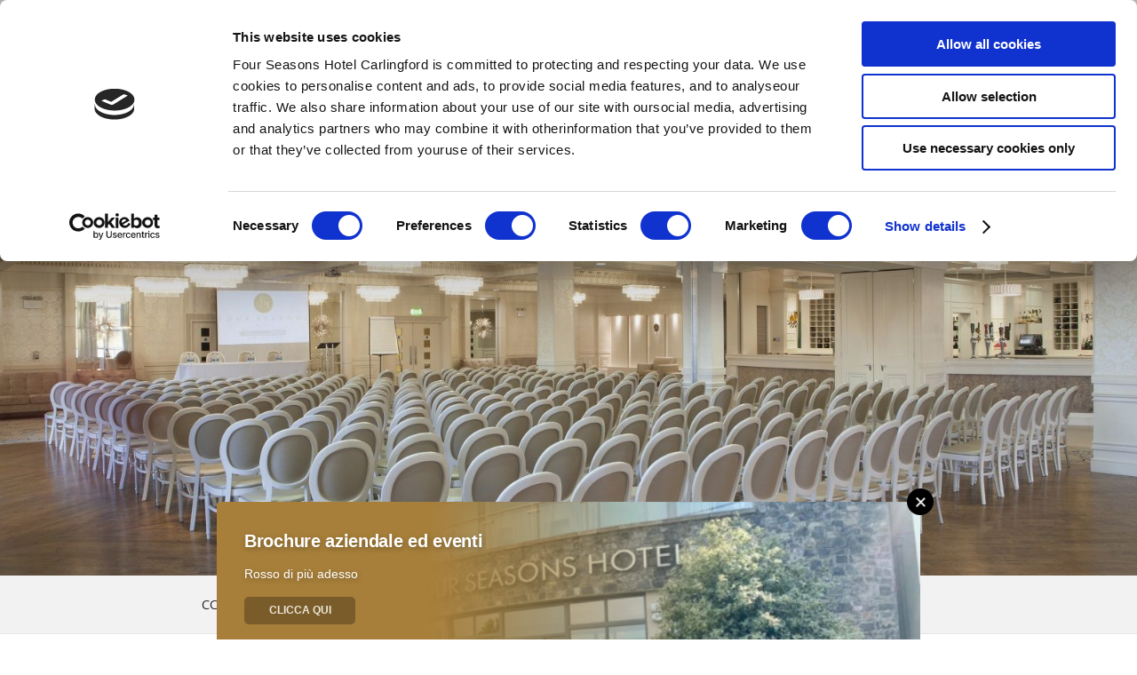

--- FILE ---
content_type: text/html; charset=UTF-8
request_url: https://www.4seasonshotelcarlingford.ie/conferences-and-events.html?lang=it
body_size: 19533
content:
<!DOCTYPE HTML>

<!--[if lte IE 7]> <html class="ie7"> <![endif]-->
<!--[if IE 8]>     <html class="ie8"> <![endif]-->
<!--[if IE 9]>     <html class="ie9"> <![endif]-->
<!--[if !IE]><!-->
<html class="non-ie" lang="IT">
<!--<![endif]-->

<head>
	<meta charset="utf-8">
	<meta http-equiv="X-UA-Compatible" content="IE=edge">
	<meta name="viewport" content="width=device-width, initial-scale=1">
	<meta name="keywords" content="" />
	<meta name="description" content="Al Four Seasons Hotel Carlingford, tu e i tuoi colleghi potete davvero fuggire in un luogo dove fare affari &egrave; un piacere" />
	<meta name="google" content="notranslate">

		
	    
	<title>Sede per conferenze e riunioni Carlingford | Quattro Stagioni Carlingf</title>

		<!-- FAVICONS -->
		<link rel="icon" type="image/png" sizes="32x32" href="/cmsImages/5cb860e898c54.png">
	<meta name="msapplication-TileColor" content="#ffffff">
	<meta name="msapplication-TileImage" content="/cmsImages/5cb860e898c54.png">
	<meta name="theme-color" content="#A77F3B">
	


		<!-- Stylesheet -->
						<link rel="stylesheet" href="/global-scss/finesse1/styles.scss">
		
		
	    <style>
	        .page-hidden{visibility:hidden;opacity:0}
	    </style>
	    

	
<!-- Google Consent Mode -->
<script >
  window.dataLayer = window.dataLayer || [];
  function gtag() {
    dataLayer.push(arguments)
  }
  gtag("consent", "default", {
    ad_personalization: "denied",
    ad_storage: "denied",
    ad_user_data: "denied",
    analytics_storage: "denied",
    functionality_storage: "denied",
    personalization_storage: "denied",
    security_storage: "granted",
    wait_for_update: 500
  });
  gtag("set", "ads_data_redaction", true);
  gtag("set", "url_passthrough", true);
</script>
<!-- End Google Consent Mode-->



<!-- Google Tag Manager -->
<script >(function(w,d,s,l,i){w[l]=w[l]||[];w[l].push({'gtm.start':
    new Date().getTime(),event:'gtm.js'});var f=d.getElementsByTagName(s)[0],
    j=d.createElement(s),dl=l!='dataLayer'?'&l='+l:'';j.async=true;j.src=
    'https://www.googletagmanager.com/gtm.js?id='+i+dl;f.parentNode.insertBefore(j,f);
})(window,document,'script','dataLayer','GTM-MD8X7D');</script>
<!-- End Google Tag Manager -->




<!-- Cookiebot CMP-->
<script
  id="Cookiebot"
  src="https://consent.cookiebot.com/uc.js"
  data-cbid="97b0aa5a-e912-4f6e-8e01-240f23834c4c"
  async  type="text/javascript"
  data-consentmode-defaults="disabled"
></script>
<!-- End Cookiebot CMP -->





<!-- Facebook Pixel Code -->
<script>
  !function(f,b,e,v,n,t,s)
  {if(f.fbq)return;n=f.fbq=function(){n.callMethod?
  n.callMethod.apply(n,arguments):n.queue.push(arguments)};
  if(!f._fbq)f._fbq=n;n.push=n;n.loaded=!0;n.version='2.0';
  n.queue=[];t=b.createElement(e);t.async=!0;
  t.src=v;s=b.getElementsByTagName(e)[0];
  s.parentNode.insertBefore(t,s)}(window, document,'script',
  'https://connect.facebook.net/en_US/fbevents.js');
  fbq('init', '206802776607315');
  fbq('track', 'PageView');
</script>
<noscript><img height="1" width="1" style="display:none"
  src="https://www.facebook.com/tr?id=206802776607315&ev=PageView&noscript=1"
/></noscript>
<!-- End Facebook Pixel Code -->


<link rel="canonical" href="/conferences-and-events.html"/>
<!-- Google Tag Manager -->
<script data-cookieconsent="ignore">(function(w,d,s,l,i){w[l]=w[l]||[];w[l].push({'gtm.start':new Date().getTime(),event:'gtm.js'});var f=d.getElementsByTagName(s)[0],j=d.createElement(s),dl=l!='dataLayer'?'&l='+l:'';j.async=true;j.src='https://www.googletagmanager.com/gtm.js?id='+i+dl;f.parentNode.insertBefore(j,f);})(window,document,'script','dataLayer','GTM-MFW4SDZ5');</script>
<!-- End Google Tag Manager -->
</head>


<!--[if lte IE 9]>
<div class="content" style="padding:40px;text-align: center;">
<img src="/cmsImages/65ae58166d2e5.png" alt="Four Seasons Hotel, centro termale e ricreativo, Carlingford"><br/>
<h2>Stai utilizzando una vecchia versione di questo browser.</h2>
<p>
Raccomandiamo l'uso dell'ultima versione di Google Chrome.<br/>
<a href="https://www.google.com/chrome/">Si consiglia di aggiornare il browser per una migliore esperienza sul nostro sito.</a>
</p>
</div>
<style>.body__wrapper {display: none;}</style>
<![endif]-->

<!--$page.sec.TAB_PrimarySection("tab_name":"Primary Section","order":"1")-->
<!--$page.sec.GALLERYIMAGEROW_banner("tab":"PrimarySection","tag_order":"1","tag_name":"Banner Gallery","width":"1600","height":"900")-->
<!--$page.sec.IMAGE_MobileBanner("tab":"PrimarySection","tag_order":"2","tag_name":"Mobile Banner Image","width":"400","height":"700","default":"/finesse1/files/images/placeholder/mobile-image.jpg")-->
<!--$page.sec.TEXT_PAGEH1BIG("tab":"PrimarySection","tag_order":"3","tag_name":"Title")-->
<!--$page.sec.HTML_CONTENTMAIN("tab":"PrimarySection","tag_order":"4","tag_name":"Text Area")-->
<!--$page.sec.URL_BUTTON1LINK("tab":"PrimarySection","tag_order":"5","tag_name":"Button 1 - Link")-->
<!--$page.sec.TEXT_BUTTON1TEXT("tab":"PrimarySection","tag_order":"6","tag_name":"Button 1 - Text")-->
<!--$page.sec.RADIO_Button1NewTab("tab":"PrimarySection","tag_order":"7","tag_name":"Button 1 - Open in New tab","options":["Yes","No"],"value":"No")-->
<!--$page.sec.URL_BUTTON2LINK("tab":"PrimarySection","tag_order":"8","tag_name":"Button 2 - Link")-->
<!--$page.sec.TEXT_BUTTON2TEXT("tab":"PrimarySection","tag_order":"9","tag_name":"Button 2 - Text")-->
<!--$page.sec.RADIO_Button2NewTab("tab":"PrimarySection","tag_order":"10","tag_name":"Button 2 - Open in New tab","options":["Yes","No"],"value":"No")-->


<!--$page.sec.TAB_GallerySection("tab_name":"Gallery Section","order":"2")-->
<!--$page.sec.GALLERYIMAGEROW_insidegallery("tab":"GallerySection","tag_order":"1","tag_name":"Gallery","width":"800","height":"450")-->


<!--$page.sec.TAB_SecondarySection("tab_name":"Secondary Section","order":"3")-->
<!--$page.sec.RADIO_SecondarySectionType("tab":"SecondarySection","tag_order":"1","tag_name":"Secondary Section<br><span style='font-size: 13px !important;text-transform: none;font-weight: normal;'>Default Secondary Section can be edited in <a href='/admin/template_settings/show' style='font-size: 13px !important;'>Site Settings</a>. Custom Secondary Section can be edited below.</span>","options":["Default","Off","Custom"])-->
<!--$page.sec.IMAGE_ContentSecondaryIMG("tab":"SecondarySection","tag_order":"2","tag_name":"Image")-->
<!--$page.sec.TEXT_CONTENTSECONDARYTITLE("tab":"SecondarySection","tag_order":"3","tag_name":"Title")-->
<!--$page.sec.HTML_CONTENTSECONDARY("tab":"SecondarySection","tag_order":"4","tag_name":"Text Area")-->
<!--$page.sec.TEXT_BUTTONSECONDARYTEXT("tab":"SecondarySection","tag_order":"5","tag_name":"Button Text")-->
<!--$page.sec.URL_BUTTONSECONDARYLINK("tab":"SecondarySection","tag_order":"6","tag_name":"Button Link")-->


<!--$page.sec.TAB_ActionBarTab("tab_name":"Action Bar","order":"4")-->
<!--$page.sec.RADIO_ActionBar("tab":"ActionBarTab","tag_order":"1","tag_name":"Action Bar<br><span style='font-size: 13px !important;text-transform: none;font-weight: normal;'>Default Action Bar can be edited in <a href='/admin/template_settings/show' style='font-size: 13px !important;'>Site Settings</a>. Custom Action Bar can be edited below.</span>","options":["Default","Off","Custom"],"value":"Off")-->
<!--$page.sec.RADIO_ActionBarType("tab":"ActionBarTab","tag_order":"2","tag_name":"Type","options":["Timer","Image","Image With Gradient"])-->
<!--$page.sec.RADIO_ActionBarPosition("tab":"ActionBarTab","tag_order":"3","tag_name":"Position","options":["Bottom","Left","Right"])-->
<!--$page.sec.TEXT_ActionBarTitle("tab":"ActionBarTab","tag_order":"4","tag_name":"Title")-->
<!--$page.sec.TEXT_ActionBarDescription("tab":"ActionBarTab","tag_order":"5","tag_name":"Description")-->
<!--$page.sec.COLOR_ActionBarBGColour("tab":"ActionBarTab","tag_order":"6","tag_name":"Background Colour")-->
<!--$page.sec.COLOR_ActionBarTextColour("tab":"ActionBarTab","tag_order":"7","tag_name":"Text Colour")-->
<!--$page.sec.URL_ActionBarBtnLink("tab":"ActionBarTab","tag_order":"8","tag_name":"Button Link")-->
<!--$page.sec.TEXT_ActionBarBtnText("tab":"ActionBarTab","tag_order":"9","tag_name":"Button Text")-->
<!--$page.sec.DATETIME_ActionBarExpiry("tab":"ActionBarTab","tag_order":"10","tag_name":"Expiry Date and Time")-->
<!--$page.sec.IMAGE_ActionBarImage("tab":"ActionBarTab","tag_order":"11","tag_name":"Image","width":"250","height":"200")-->
<!--$page.sec.IMAGE_ActionBarImageFadeBottom("tab":"ActionBarTab","tag_order":"12","tag_name":"Image with gradient (Position bottom only)","width":"795","height":"125")-->


<!--$page.sec.TAB_PopupVideo("tab_name":"Pop-up Video","order":"5")-->
<!--$page.sec.RADIO_Video("tab":"PopupVideo","tag_order":"1","tag_name":"Pop-up Video","options":["On","Off"],"value":"Off")-->
<!--$page.sec.TEXT_VideoID("tab":"PopupVideo","tag_order":"2","tag_name":"Pop-up Video YouTube ID")-->
<!--$page.sec.TEXT_PlayBtnText("tab":"PopupVideo","tag_order":"3","tag_name":"Play Button Text")-->
<!--$page.sec.RADIO_PlayBtnPosition("tab":"PopupVideo","tag_order":"4","tag_name":"Play Button Position","options":["Left","Center","Right"],"value":"Center")-->


<!--$page.sec.TAB_OccasionsTab("tab_name":"Occasions","order":"6")-->
<!--$page.sec.RADIO_ChristmasPage("tab":"OccasionsTab","tag_order":"1","tag_name":"Christmas<br><span style='font-size: 13px !important;text-transform: none;font-weight: normal;'>Default Christmas setting can be set in Occasions tab in <a href='/admin/template_settings/show' style='font-size: 13px !important;'>Site Settings</a>.</span>","options":["Default","On","Off"],"value":"Default")-->


<body class="page-hidden">
<!-- Google Tag Manager (noscript) -->
<noscript><iframe src="https://www.googletagmanager.com/ns.html?id=GTM-MFW4SDZ5" height="0" width="0" style="display:none;visibility:hidden"></iframe></noscript>
<!-- End Google Tag Manager (noscript) -->


    <!-- Google Tag Manager (noscript) -->


<noscript><iframe src="https://www.googletagmanager.com/ns.html?id=GTM-MD8X7D"
height="0" width="0" style="display:none;visibility:hidden"></iframe></noscript>


<!-- End Google Tag Manager (noscript) -->


    <!-- BODY WRAPPER - CLOSES ON FOOTER INLCLUDE -->
    <div class="body__wrapper page--inside ">

        <header class="header">
    <div class="container-wrapper">

                <a href="/?lang=it" class="logo">
            <img src="/cmsImages/65ae58166d2e5.png" alt="Four Seasons Hotel, centro termale e ricreativo, Carlingford">
        </a>
        
        <div class="header__aside-right">
            <a href="/" class="button-menu">Menu</a>
                                                <div class="vouchers__button"><a href="https://www.4seasonshotelcarlingford.ie/voucher-FOURSEA2OVS02.html"><i class="mdi mdi-gift"></i>Buoni</a></div>
                                    </div>

        <div class="container-right">

                            <div class="languages__wrap">
                    <ul class="languages">
                        <li>
                            <span class="current-lang">IT</span>
                            <ul class="languages__list">
                                                                    <li><a href="?lang=it">IT</a></li>
                                                                    <li><a href="?lang=pt">PT</a></li>
                                                                    <li><a href="?lang=ru">RU</a></li>
                                                                    <li><a href="?lang=cs">CS</a></li>
                                                                    <li><a href="?lang=el">EL</a></li>
                                                                    <li><a href="?lang=fi">FI</a></li>
                                                                    <li><a href="?lang=no">NO</a></li>
                                                                    <li><a href="?lang=sv">SV</a></li>
                                                                    <li><a href="?lang=ms">MS</a></li>
                                                                    <li><a href="?lang=hr">HR</a></li>
                                                                    <li><a href="?lang=th">TH</a></li>
                                                                    <li><a href="?lang=es">ES</a></li>
                                                                    <li><a href="?lang=de">DE</a></li>
                                                                    <li><a href="?lang=fr">FR</a></li>
                                                                    <li><a href="?lang=en">EN</a></li>
                                
                            </ul>
                        </li>
                    </ul>
                </div>
            
             <!--this checks if the SEARCHBOX_Default is public -->
             <!--  this checks if the values are empty -->
            <a href="#" class="open-searchbox-348  button-book"
            >
            Prenota <span>&nbsp;Ora</span>
            </a>
                        
        </div>

    </div>
</header>


        
        

    
                                <div class="banner">
                                                <div class="container-wrapper">
                    <div class="carousel-wrapper" style="background-image: url('/cmsGallery/imagerow/18237/resized/1600x900/four_seasons_carlingford.jpg');">
                        <div class="carousel">
                
                                    <div class="item lazy" data-src="/cmsGallery/imagerow/18237/resized/1600x900/four_seasons_carlingford.jpg"></div>
                                </div>

                

                    </div>
                    <a href="#top" class="button-scroll">Scopri Di Più</a>
                </div>
            </div>


                
        <div id="top"></div>

        <div class="sub-navigation">
            <div class="container-wrapper">
                <a href="/" class="button-more"><i class="mdi mdi-plus"></i></a>
                <h3 class="title">Menu</h3>
                <nav>
                    
<ul>
<li class="first"><a href="/conferences.html?lang=it">Conferenze e riunioni</a></li>
<li><a href="/communions-and-confirmations.html?lang=it">Comunioni e Cresime</a></li>
<li><a href="/christenings.html?lang=it">battesimi</a></li>
<li class="last"><a href="/enquire-now-2.html?lang=it">Informarsi ora</a></li>
</ul>
                </nav>
            </div>
        </div>
        <div class="sub-navigation-overlay">
            <div class="container-wrapper">
                <a href="/" class="button-close"><i class="mdi mdi-close"></i></a>
                <h3 class="title">Menu</h3>
                <nav class="mCustomScrollbar" data-mcs-theme="dark">
                    
<ul>
<li class="first"><a href="/conferences.html?lang=it">Conferenze e riunioni</a></li>
<li><a href="/communions-and-confirmations.html?lang=it">Comunioni e Cresime</a></li>
<li><a href="/christenings.html?lang=it">battesimi</a></li>
<li class="last"><a href="/enquire-now-2.html?lang=it">Informarsi ora</a></li>
</ul>
                </nav>
            </div>
        </div>


        <div class="text-section side-column-background-white side-column-textalign-center main-text-area">
            <div class="container-wrapper">
                <div class="content-wrapper main-column">
                    <div class="text-area content">
                        <h1 class="title">CONFERENZE ED EVENTI | Four Seasons Hotel, Carlingford</h1>
                        <div class="description">
                            <p style="text-align: center;">Al Four Seasons Hotel, Spa &amp; Leisure Club di Carlingford, di nuova concezione, tu e i tuoi colleghi potete davvero fuggire in un luogo dove fare affari &egrave; un piacere.</p>
<p style="text-align: center;">Il Four Seasons Hotel &egrave; la location ideale per convegni ed eventi aziendali. Situato nel tranquillo ambiente di Carlingford Lough, a 1 ora da Dublino e Belfast, l'hotel offre lo sfondo perfetto per i vostri incontri fuori sede.</p>
<p style="text-align: center;">Offriamo una scelta di suite per conferenze, inoltre, abbiamo anche una sala riunioni che &egrave; l'ideale per le riunioni di conferenza. Le nostre suite sono adatte per grandi riunioni con una capacit&agrave; di ospitare fino a 600 persone a platea, 300 persone in stile aula e 370 persone per un banchetto.</p>
<p style="text-align: center;">Quindi, per la tua presentazione internazionale o il tuo "brainstorming" con il team, offriamo versatilit&agrave; e flessibilit&agrave; e una gamma di attrezzature per creare l'ambiente perfetto per conferenze/riunioni.</p>
<p style="text-align: center;">Scarica ora la nostra brochure aziendale</p>
<h2 style="text-align: center;"><a href="https://www.4seasonshotelcarlingford.ie/cmsFiles/conference_pack_2019_1-compressed.pdf">SCARICA QUI</a></h2>
<p style="text-align: center;">&nbsp;</p>
<p style="text-align: center;">&nbsp;</p>
<p style="text-align: center;">&nbsp;</p>
<p style="text-align: center;">Per ulteriori informazioni sulle nostre strutture per conferenze, si prega di contattare il nostro team eventi al numero <a href="tel:00353429373530">00353 42 937 3530</a> <a href="mailto:info@fshc.ie">o inviare un'e</a> -mail a info@fshc.ie o <a href="https://www.4seasonshotelcarlingford.ie/team-building.html">chiedere qui.</a></p>
                        </div>

                        <div class="button__wrapper">
                                                        <a href="/cmsFiles/four_seasons_hotel_carlingford_corporate_brochure_2026.pdf" target="" class="button button-solid">
                              Scarica la tua brochure                            </a>
                                                        
                        </div>



                    </div>
                </div>
            </div>
        </div>

        
                  
        
        <!--
-->
<footer class="footer">
  <nav class="navigation">
    
<ul>
<li class="first"><a href="/gallery.html?lang=it">Galleria</a></li>
<li><a href="/location.html?lang=it">Posizione</a></li>
<li><a href="/contact.html?lang=it">Contattaci</a></li>
<li><a href="/newsletter-sign-up.html?lang=it"></a></li>
<li><a href="/lost-and-found-policy.html?lang=it">Politica sugli oggetti smarriti e ritrovati</a></li>
<li><a href="/privacy-policy.html?lang=it"></a></li>
<li><a href="/cookie-policy.html?lang=it"></a></li>
<li><a href="/cmsFiles/gender_pay_gap_report_fshc.pdf">Rapporto sul divario retributivo di genere</a></li>
<li><a href="https://www.tripadvisor.ie/Hotel_Review-g315880-d569156-Reviews-Four_Seasons_Hotel_Spa_Leisure_Club_Carlingford-Carlingford_Cooley_Peninsula_County_Lou.html" target="_blank"></a></li>
<li class="last"><a href="javascript: Cookiebot.renew()">Informativa sui cookie</a></li>
</ul>
  </nav>
  <div class="container-wrapper">

    <ul class="address">
      <li>&copy; 2026, Four Seasons Hotel, centro termale e ricreativo, Carlingford, Libertà di Carlingford, Greenore Road, Carlingford, Co. Louth</li><br>

            <li>Telefono: <a href="tel:+353429373530">+353 (0)42 93 73530</li>
      
            <li>Email: <a href="mailto:info@fshc.ie">info@fshc.ie</a></li>
    </ul>
    <ul class="social">

            <li><a href="https://www.facebook.com/FourSeasonsCarlingford/" target="_blank"><i class="mdi mdi-facebook"></i></a></li>
                  <li><a href="https://twitter.com/fourseasonscarl?lang=en" target="_blank">
        <svg xmlns="http://www.w3.org/2000/svg" width="22" height="21" viewBox="0 0 512 512" style="margin-bottom:-1px" ><path fill="currentColor" d="M389.2 48h70.6L305.6 224.2 487 464H345L233.7 318.6 106.5 464H35.8L200.7 275.5 26.8 48H172.4L272.9 180.9 389.2 48zM364.4 421.8h39.1L151.1 88h-42L364.4 421.8z"></path></svg>
      </a></li>
                  <li><a href="https://www.instagram.com/fourseasonshotelcarlingford/" target="_blank"><i class="mdi mdi-instagram"></i></a></li>
                  <li><a href="https://www.youtube.com/channel/UCgYF4Sm1r6l5z8bCwaMcMLw" target="_blank"><i class="mdi mdi-youtube-play"></i></a></li>
                  <li><a href="https://ie.linkedin.com/company/four-seasons-hotel-spa-and-leisure-club-carlingford" target="_blank"><i class="mdi mdi-linkedin"></i></a></li>
                  <li><a href="https://www.tripadvisor.ie/Hotel_Review-g315880-d569156-Reviews-Four_Seasons_Hotel_Carlingford-Carlingford_Cooley_Peninsula_County_Louth.html" target="_blank"><i class="mdi mdi-tripadvisor"></i></a></li>
                  <li><a href="https://www.tiktok.com/@fourseasonscarlingford" target="_blank"><svg viewBox="0 0 448 512" height="18" xmlns="http://www.w3.org/2000/svg"><!--! Font Awesome Free 6.4.2 by @fontawesome - https://fontawesome.com License - https://fontawesome.com/license (Commercial License) Copyright 2023 Fonticons, Inc. --><path d="M448,209.91a210.06,210.06,0,0,1-122.77-39.25V349.38A162.55,162.55,0,1,1,185,188.31V278.2a74.62,74.62,0,1,0,52.23,71.18V0l88,0a121.18,121.18,0,0,0,1.86,22.17h0A122.18,122.18,0,0,0,381,102.39a121.43,121.43,0,0,0,67,20.14Z" style="fill: #000;"></path></svg></a></li>
          </ul>

  </div>
  <ul class="logos">

        <li>
            <img src="/cmsImages/682dada582cba.jpeg" alt="Four Seasons Hotel, centro termale e ricreativo, Carlingford Logo 1">
          </li>
    
        <li>
            <a href="" target="_blank">
        <img src="/cmsImages/682dad789afa4.png" alt="Four Seasons Hotel, centro termale e ricreativo, Carlingford Logo 2">
      </a>
          </li>
    
    
    <li>
      <a href="http://www.netaffinity.com" title="Net Affinity" target="_blank" rel="noopener">
        <img src="/finesse1/files/images/netaffinity-logo.svg" alt="Net Affinity">
      </a>
    </li>
  </ul>
</footer>

<div class="menu-overlay">
  <div class="container-wrapper mCustomScrollbar" data-mcs-theme="dark">
    <nav class="navigation">
      
<ul>
<li class="first"><a href="/index.html?lang=it">Casa</a></li>
<li><a href="/christmas.html?lang=it">Natale 2025</a></li>
<li><a href="/about-us.html?lang=it">Chi siamo</a></li>
<li><a href="/gift-vouchers.html?lang=it"></a></li>
<li><a href="https://www.4seasonshotelcarlingford.ie/booking-engine-FOURSEA2IBE01-348.html#!/accommodation/packages?category=908,909,3452,911,910,3416&sort=2">Offerte speciali</a></li>
<li><a href="/take-a-tour--360-view-of-the-hotel.html?lang=it">FAI UN TOUR | VISTA A 360° DELL&#39;HOTEL</a></li>
<li><a href="/gallery.html?lang=it">Galleria</a></li>
<li><a href="/rooms.html?lang=it">Camere</a>
<ul>
<li class="first"><a href="/standard-family.html?lang=it">Famiglia Standard</a></li>
<li><a href="/superior-rooms.html?lang=it">Camera Superior</a></li>
<li><a href="/executive-double.html?lang=it">Doppia Executive</a></li>
<li class="last"><a href="/executive-twin.html?lang=it">Gemello esecutivo</a></li>
</ul>
</li>
<li><a href="/weddings.html?lang=it">Matrimoni</a></li>
<li class="active"><a href="/conferences-and-events.html?lang=it">Conferenze ed eventi</a>
<ul>
<li class="first"><a href="/conferences.html?lang=it">Conferenze e riunioni</a></li>
<li><a href="/communions-and-confirmations.html?lang=it">Comunioni e Cresime</a></li>
<li><a href="/christenings.html?lang=it">battesimi</a></li>
<li class="last"><a href="/enquire-now-2.html?lang=it">Informarsi ora</a></li>
</ul>
</li>
<li><a href="/dining.html?lang=it">Cenare</a>
<ul>
<li class="first"><a href="/lough-lounge.html?lang=it">Lough Lounge</a></li>
<li><a href="/afternoon-tea.html?lang=it">Tè pomeridiano</a></li>
<li class="last"><a href="/private-dining.html?lang=it">Pranzo privato</a></li>
</ul>
</li>
<li><a href="/leisure.html?lang=it">Tempo libero</a>
<ul>
<li class="first"><a href="/membership-packages.html?lang=it">Pacchetti di abbonamento</a></li>
<li><a href="/swimming-pool.html?lang=it">Piscina</a></li>
<li class="last"><a href="/Policies.html?lang=it">Bandiera bianca</a></li>
</ul>
</li>
<li><a href="/things-to-do.html?lang=it">Vedere e fare</a>
<ul>
<li class="first"><a href="/outdoor-activities-2.html?lang=it">Attività all&#39;aperto</a></li>
<li class="last"><a href="/indoor-activities-2.html?lang=it">Attività al coperto</a></li>
</ul>
</li>
<li><a href="/location.html?lang=it">Posizione</a></li>
<li><a href="/contact.html?lang=it">Contattaci</a></li>
<li><a href="/awards.html?lang=it"></a></li>
<li><a href="/careers.html?lang=it">CARRIERE</a></li>
<li class="last"><a href="/our-sister-hotel-in-monaghan.html?lang=it">IL NOSTRO HOTEL SORELLA A MONAGHAN</a></li>
</ul>
    </nav>
  </div>
</div>

</div><!-- BODY WRAPPER END -->



<!-- JQuery -->
<script src="https://ajax.googleapis.com/ajax/libs/jquery/3.5.1/jquery.min.js"></script>
<script src="https://ajax.googleapis.com/ajax/libs/jqueryui/1.11.2/jquery-ui.min.js"></script>


<link rel="stylesheet" href="//fonts.googleapis.com/css?family=Open+Sans:300,400,700">
<link rel="stylesheet" href="//cdn.materialdesignicons.com/2.0.46/css/materialdesignicons.min.css">



<!-- ///////////ACTION BAR////////////// -->

<div class="action-bar__premium wrapper">

        <div class="popup popup--type2 jsPopup">
                                <div class="popup__inner" style="background: linear-gradient(to right, #A77F3A 30%, rgba(0,0,0,0) 75%)">
                        <div class="popup__image"
                style="background-image: url(/cmsImages/611542a37cb76.jpeg); border-radius: 5px 5px 0 0;">
            </div><!-- /.popup__image -->
        
    
        <div class="popup__content">
            <div class="popup__head">
                                <div class="popup__head-inner">

                    <a href="#"  class="popup__close jsPopupClose">
                        <i class="ico-close"></i>
                    </a>
                </div><!-- /.popup__head-inner -->
                
                                <h4 class="popup__title">Brochure aziendale ed eventi</h4>
                            </div><!-- /.popup__head -->

            <div class="popup__body">
                                                        <p>Rosso di più adesso</p>
                                                </div><!-- /.popup__body -->

            <div class="popup__actions">
                                                                    <a href="/cmsFiles/four_seasons_hotel_carlingford_corporate_brochure_2026.pdf" class="btn-nb btn--xs action-bar_button ">Clicca qui</a>
                                                        </div><!-- /.popup__actions -->
        </div><!-- /.popup__content -->
    </div><!-- /.popup__inner -->
</div><!-- /.popup popup-/-pink popup-/-type1 -->

</div><!-- /.wrapper -->


    
    <style>
    .action-bar__premium .block-time { padding: 22px 20px 33px; border-radius: 5px; background: #fff; font-family: 'Montserrat', sans-serif; text-align: center; }
    .action-bar__premium .block-time h5 { margin: 0 0 6px; font-size: 16px; line-height: 2.19; color: #000; font-weight: normal; text-transform: uppercase; }
    .action-bar__premium .block-time h5:last-child { margin-bottom: 0; }

    @media (max-width: 1200px) {
        .action-bar__premium .block-time { padding: 15px 20px; }
    }
    @media (max-width: 1024px) {
        .action-bar__premium .block-time { padding: 10px; }
        .action-bar__premium .block-time h5 { margin-bottom: 0; font-size: 14px; }
    }

    /* ------------------------------------------------------------ *\
        # Button
    \* ------------------------------------------------------------ */
    .action-bar__premium [class^="btn"] { display: inline-block; vertical-align: middle; text-align: center; cursor: pointer; text-decoration: none; -webkit-appearance: none; -moz-appearance: none; appearance: none; }
    .action-bar__premium .btn { height: 60px; min-width: 194px; padding: 0 25px; border-radius: 5px; background-color: rgba(0,0,0,.34); font-family: 'Montserrat', sans-serif; font-size: 16px; line-height: 60px; opacity: 0.8; color: #FFFFFF !important; font-weight: bold; text-align: center; text-transform: uppercase; -webkit-appearance: none; -moz-appearance: none; appearance: none; cursor: pointer; transition: border .4s, background .4s, color .4s; }
    .action-bar__premium .btn:hover { opacity: 1; color: #FFFFFF !important;}
    .action-bar__premium .btn-nb { height: 60px; min-width: 194px; padding: 0 25px; border-radius: 5px; background-color: rgba(0,0,0,.34); font-family: 'Montserrat', sans-serif; font-size: 16px; line-height: 60px; opacity: 0.8; color: #FFFFFF !important; font-weight: bold; text-align: center; text-transform: uppercase; -webkit-appearance: none; -moz-appearance: none; appearance: none; cursor: pointer; transition: border .4s, background .4s, color .4s; }
    .action-bar__premium .btn-nb:hover { opacity: 1; color: #FFFFFF !important;}
    .action-bar__premium .btn--md { min-width: 137px; height: 44px; font-size: 12px; line-height: 44px; }
    .action-bar__premium .btn--sm { min-width: 125px; height: 40px; font-size: 11px; line-height: 40px; }
    .action-bar__premium .btn--xs { min-width: 125px; height: 31px; padding: 0 15px; font-size: 12px; line-height: 31px; }
    .action-bar__premium .btn--xs-2 { min-width: 90px; height: 29px; padding: 0 5px; border-radius: 0; font-size: 12px; line-height: 29px; }
    .action-bar__premium .btn--opacity-28 { background-color: rgba(0,0,0,.28); }
    .action-bar__premium .btn--red { background: #9b070a; }

    @media (max-width: 1024px) {
        .action-bar__premium .btn { min-width: 150px; height: 44px; font-size: 14px; line-height: 44px; }
        .action-bar__premium .btn--md { min-width: 137px; font-size: 12px; line-height: 44px; }
        .action-bar__premium .btn--sm { min-width: 132px; height: 40px; font-size: 11px; line-height: 40px; }
        .action-bar__premium .btn--xs { min-width: 125px; height: 31px; font-size: 12px; line-height: 31px; }
    }

    /* ------------------------------------------------------------ *\
        # Icons
    \* ------------------------------------------------------------ */
    .action-bar__premium [class^="ico-"] { position: relative; display: inline-block; vertical-align: middle; background-repeat: no-repeat; background-size: 100%; background-position: center; font-size: 0; line-height: 0; text-indent: -4004px; }
    .action-bar__premium .ico-close { width: 11px; height: 11px; background-image: url('[data-uri]'); }

    /* ------------------------------------------------------------ *\
        Popup
    \* ------------------------------------------------------------ */
    .action-bar__premium .popup { position: fixed; bottom: 0; left: 50%; z-index: 999999; -ms-transform: translate(-50%, 135%); transform: translate(-50%, 135%); padding: 0 20px; font-family: 'Montserrat', sans-serif; font-size: 16px; line-height: 1.63; color: #FFFFFF !important; font-weight: normal; box-sizing: border-box; opacity: 0; visibility: hidden; transition: transform 1.5s, opacity .4s 1.5s, visibility .4s 1.5s; }
    .action-bar__premium .popup * { box-sizing: border-box; }
    .action-bar__premium .popup.visible { -ms-transform: translate(-50%, 0); transform: translate(-50%, 0); opacity: 1; visibility: visible; transition: transform 1.5s; }

    /*  Popup Inner  */
    .action-bar__premium .popup .popup__inner { position: relative; padding: 35px; border-radius: 5px; }

    /*  Popup Content  */
    .action-bar__premium .popup .popup__content { width: 100%; }

    /*  Popup Head Inner  */
    .action-bar__premium .popup .popup__head-inner img { box-shadow: 0 3px 6px rgba(0,0,0,.16); border-radius: 5px; }

    /*  Popup Title  */
    .action-bar__premium .popup .popup__title { position: relative; z-index: 10; font-family: 'Montserrat', sans-serif; font-size: 33px; line-height: 1.06; color: #FFFFFF !important; font-weight: bold; letter-spacing: -.7px; }

    /*  Popup Body  */
    .action-bar__premium .popup .popup__body h4 { margin: 0; font-family: 'Montserrat', sans-serif; font-size: 21px; line-height: 1.43; color: #FFFFFF !important; font-weight: normal; }

    /*  Popup Close  */
    .action-bar__premium .popup .popup__close { position: absolute; top: 0; right: 0; z-index: 150; -ms-transform: translate(50%, -50%); transform: translate(50%, -50%); display: -ms-flexbox; display: flex; -ms-flex-pack: center; justify-content: center; -ms-flex-align: center; align-items: center; width: 30px; height: 30px; border-radius: 100%; background: rgba(0,0,0,1); transition: background .4s; }
    .action-bar__premium .popup .popup__close:hover { background: rgba(0,0,0,.75); }
    .action-bar__premium .popup .popup__close--sm { top: 0; width: 23px; height: 23px; }
    .action-bar__premium .popup .popup__close--sm i { width: 8px; height: 8px; }
    .action-bar__premium #popup__close-right {transform: translate(-50%, 0);}
    .action-bar__premium .popup .popup__close.no-image__left { right: 24px; }

    /*  Popup Actions  */
    .action-bar__premium .popup .popup__actions { margin-top: 36px; }

    /*  --pink  */
    .action-bar__premium .popup--pink .popup__inner { background: #A77F3A; }

    /*  --purple  */
    .action-bar__premium .popup--purple .popup__inner { background: #A77F3A; }

    /*  --light-red  */
    .action-bar__premium .popup--light-red .popup__inner { background: #A77F3A; }

    /*  --blue  */
    .action-bar__premium .popup--blue .popup__inner { background: #A77F3A; }

    /*  --green  */
    .action-bar__premium .popup--green .popup__inner { background: #A77F3A; }

    /*  --olive  */
    .action-bar__premium .popup--olive .popup__inner { background: #A77F3A; }

    /*  --type1  */
    .action-bar__premium .popup--type1 { width: 100%; max-width: 1296px; }
    .action-bar__premium .popup--type1 .popup__inner { padding: 30px 59px 39px 36px; -webkit-box-shadow: 0px 0px 10px 0px rgba(0,0,0,0.2); -moz-box-shadow: 0px 0px 10px 0px rgba(0,0,0,0.2); box-shadow: 0px 0px 10px 0px rgba(0,0,0,0.2);  }
    .action-bar__premium .popup--type1 .popup__content { display: -ms-flexbox; display: flex; -ms-flex-pack: justify; justify-content: space-between; -ms-flex-align: center; align-items: center; width: 100%; }
    .action-bar__premium .popup--type1 .popup__head { display: -ms-flexbox; display: flex; -ms-flex-align: center; align-items: center; }
    .action-bar__premium .popup--type1 .popup__head-inner { max-width: 265px; -ms-flex: 0 0 265px; flex: 0 0 265px; margin: -81px 47px -39px 0; }
    .action-bar__premium .popup--type1 .popup__title { width: 100%; max-width: 240px; -ms-flex: 0 0 240px; flex: 0 0 240px; padding-right: 15px; margin: 0; }
    .action-bar__premium .popup--type1 .popup__body { width: 100%; max-width: 270px; -ms-flex: 0 0 270px; flex: 0 0 270px; margin-right: 50px; }
    .action-bar__premium .popup--type1 .popup__actions { margin-top: 0; margin-left: 66px; }

    /*  --type1-secondary  */
    .action-bar__premium .popup--type1-secondary .popup__inner { padding: 32px 59px 42px 42px; -webkit-box-shadow: 0px 0px 10px 0px rgba(0,0,0,0.2); -moz-box-shadow: 0px 0px 10px 0px rgba(0,0,0,0.2); box-shadow: 0px 0px 10px 0px rgba(0,0,0,0.2);  }
    .action-bar__premium .popup--type1-secondary .popup__title { max-width: 285px; -ms-flex: 0 0 285px; flex: 0 0 285px; }
    .action-bar__premium .popup--type1-secondary .popup__body { max-width: 255px; -ms-flex: 0 0 255px; flex: 0 0 255px; -ms-transform: translateY(-3px); transform: translateY(-3px); margin-right: 27px; }

    /*  --type1--tertiary  */
    .action-bar__premium .popup--type1-tertiary .popup__inner { padding-bottom: 44px; }
    .action-bar__premium .popup--type1-tertiary .popup__title { max-width: 310px; -ms-flex: 0 0 310px; flex: 0 0 310px; }
    .action-bar__premium .popup--type1-tertiary .popup__head-inner { margin-right: 40px; }
    .action-bar__premium .popup--type1-tertiary .popup__body { max-width: 235px; -ms-flex: 0 0 235px; flex: 0 0 235px; margin-right: 40px; }

    /*  --type2  */
    .action-bar__premium .popup--type2 { width: 100%; max-width: 832px; }
    .action-bar__premium .popup--type2 .popup__inner { padding: 22px 31px 17px; border-bottom-left-radius: 0; border-bottom-right-radius: 0; }
    .action-bar__premium .popup--type2 .popup__content { font-size: 14px; line-height: 1.71; }
    .action-bar__premium .popup--type2 .popup__content h4 { font-size: 20px; margin: 10px 0; line-height: 1.2; font-weight: bold; letter-spacing: -.3px; text-shadow: 1px 2px 6px rgba(0,0,0,.31); }
    .action-bar__premium .popup--type2 .popup__content p { text-shadow: 1px 2px 6px rgba(0,0,0,.31); }
    .action-bar__premium .popup--type2 .popup__image { position: absolute; top: 0; right: 0; bottom: 0; left: 0; z-index: -1; background-size: cover; background-position: right center; background-repeat: no-repeat; }
    .action-bar__premium .popup--type2 .popup__head { margin-bottom: 4px; }
    .action-bar__premium .popup--type2 .popup__actions { margin-top: 5px; }

    /*  --type2-alt  */
    .action-bar__premium .popup--type2-alt { right: 10%; left: auto; -ms-transform: translate(0, 130%); transform: translate(0, 130%); max-width: 410px; }
    .action-bar__premium .popup--type2-alt.visible { -ms-transform: translate(0, 0); transform: translate(0, 0); }
    .action-bar__premium .popup--type2-alt .popup__inner { padding: 17px 20px 15px; }
    .action-bar__premium .popup--type2-alt .popup__head { margin-bottom: 25px; }
    .action-bar__premium .popup--type2-alt .popup__title { max-width: 180px; font-size: 20px; line-height: 1.2; }

    /*  --type3  */
    .action-bar__premium .popup--type3 { width: 100%; max-width: 369px; }
    .action-bar__premium .popup--type3 .popup__image { width: 35%; -ms-flex: 0 0 35%; flex: 0 0 35%; background-size: cover; background-position: center; background-repeat: no-repeat; }
    .action-bar__premium .popup--type3 .popup__content { width: 65%; -ms-flex: 0 0 65%; flex: 0 0 65%; }

    /*  --type4  */
    .action-bar__premium .popup--type4 { right: 10%; left: auto; -ms-transform: translate(0, 130%); transform: translate(0, 130%); width: 100%; max-width: 410px; color: #FFFFFF !important; }
    .action-bar__premium .popup--type4.visible { -ms-transform: translate(0, 0); transform: translate(0, 0); }
    .action-bar__premium .popup--type4 .popup__inner { display: -ms-flexbox; display: flex; -ms-flex-align: center; align-items: center; -ms-flex-wrap: wrap; flex-wrap: wrap; padding: 0; border-bottom-right-radius: 0; border-bottom-left-radius: 0; background: #0276a9; }
    .action-bar__premium .popup--type4 .popup__image { display: block; width: 37.9%; padding-top: 37.9%; background-size: cover; background-position: center; background-repeat: no-repeat; }
    .action-bar__premium .popup--type4 .popup__content { width: 62.1%; padding: 18px 15px 13px 20px; font-size: 15px; line-height: 1.35; }
    .action-bar__premium .popup--type4 .popup__head h4 { margin-bottom: 5px; font-size: 18px; line-height: 1.33; letter-spacing: -.3px; }
    .action-bar__premium .popup--type4 .popup__head h4 a { color: #FFFFFF !important; text-decoration: none; }

    /*  --aside  */
    .action-bar__premium .popup--aside { top: 0; bottom: 0; left: 0; -ms-transform: translateX(-130%); transform: translateX(-130%); width: 100%; max-width: 205px; padding: 0; border-radius: 0; text-align: center; overflow-y: auto; }
    .action-bar__premium .popup--aside.visible { -ms-transform: translateX(0); transform: translateX(0); }
    .action-bar__premium .popup--aside .popup__inner { display: -ms-flexbox; display: flex; -ms-flex-align: center; align-items: center; -ms-flex-wrap: wrap; flex-wrap: wrap; width: 162px; height: 100%; padding: 15px; border-radius: 0; }
    .action-bar__premium .popup--aside .popup__head { display: -ms-flexbox; display: flex; -ms-flex-wrap: wrap; flex-wrap: wrap; margin-bottom: 0px; }
    .action-bar__premium .popup--aside .popup__head-inner { position: relative; -ms-flex-order: 2; order: 2; width: calc(100% + 63px); margin-right: -38px; margin-left: -15px; }
    .action-bar__premium .popup--aside .popup__title { -ms-flex-order: 1; order: 1; width: 100%; margin-bottom: 20px; font-size: 21px; line-height: 1.43; }

    /*  --aside-right  */
    .action-bar__premium .popup--aside-right { right: 0; left: auto; -ms-transform: translateX(110%); transform: translateX(110%); }
    .action-bar__premium .popup--aside-right .popup__close { top: 1px; right: auto; left: 2px; -ms-transform: translate(-50%, -50%); transform: translate(-50%, -50%); }
    .action-bar__premium .popup--aside-right .popup__close.no-image__right { left: 20px; }
    .action-bar__premium .popup--aside-right .popup__inner { border-radius: 0; margin-left: auto; }
    .action-bar__premium .popup--aside-right .popup__head { margin-bottom: 0px; }
    .action-bar__premium .popup--aside-right .popup__head-inner { position: relative; -ms-flex-order: 2; order: 2; width: calc(100% + 53px); margin-right: -15px; margin-left: -38px; }
    .action-bar__premium .popup--aside-right .popup__title { margin-bottom: 20px; line-height: 1.21; }
    .action-bar__premium .popup--aside-right .popup__body { padding: 0 10px; }
    .action-bar__premium .popup--aside-right .popup__actions { margin-top: 33px; }



    /*  --aside-secondary  */
    .action-bar__premium .popup--aside-secondary .popup__close { top: -3px; right: 5px; }
    .action-bar__premium .popup--aside-secondary .popup__inner { width: 170px; }
    .action-bar__premium .popup--aside-secondary .popup__head { margin-bottom: 0px; }
    .action-bar__premium .popup--aside-secondary .popup__head-inner { width: 182px; margin-right: -34px; margin-left: -6px; }
    .action-bar__premium .popup--aside-secondary .popup__title { margin-bottom: 22px; font-size: 23px; line-height: 1.22; }
    .action-bar__premium .popup--aside-secondary .popup__body { padding: 0 10px; }
    .action-bar__premium .popup--aside-secondary .popup__actions { margin-top: 24px; }

    /*  --aside-sm  */
    .action-bar__premium .popup--aside-sm { top: 50%; bottom: auto; -ms-transform: translate(-130%, -50%); transform: translate(-130%, -50%); max-width: 250px; }
    .action-bar__premium .popup--aside-sm-right {transform: translate(130%, -50%);}
    .action-bar__premium .popup--aside-sm.visible { -ms-transform: translate(0, -50%); transform: translate(0, -50%); }
    .action-bar__premium .popup--aside-sm .popup__close { top: 50%; right: 0; -ms-transform: translate(50%, -50%); transform: translate(50%, -50%); }
    .action-bar__premium .popup--aside-sm .popup__inner { width: 200px; padding: 0; }
    .action-bar__premium .popup--aside-sm .popup__image { position: relative; width: 100%; padding-top: 100%; background-size: cover; background-position: center; background-repeat: no-repeat; }
    .action-bar__premium .popup--aside-sm .popup__image:after { content: ''; position: absolute; top: 0; right: 0; bottom: -2px; left: 0; z-index: 5; }
    .action-bar__premium .popup--aside-sm .popup__image.popup__image--none { padding-top: 35%; }
    .action-bar__premium .popup--aside-sm .popup__image.popup__image--none-right { padding-top: 20%; }
    .action-bar__premium .popup--aside-sm.popup--pink .popup__image:after {background: linear-gradient(to bottom, transparent 55%, #A77F3A 100%); }
    .action-bar__premium .popup--aside-sm.popup--olive .popup__image:after { background: linear-gradient(to bottom, transparent 55%, #A77F3A 100%); }
    .action-bar__premium .popup--aside-sm .popup__content { padding: 24px 20px; }
    .action-bar__premium .popup--aside-sm .popup__head { margin-top: -23px; margin-bottom: 19px; }
    .action-bar__premium .popup--aside-sm .popup__head-inner { position: static; }
    .action-bar__premium .popup--aside-sm .popup__title { max-width: 160px; margin: 0 auto; font-size: 20px; line-height: 1.2; }
    .action-bar__premium .popup--aside-sm .popup__body { padding: 0 21px; }
    .action-bar__premium .popup--aside-sm .popup__actions { margin-top: 22px; }

    /*  --aside-sm-alt  */
    .action-bar__premium .popup--aside-sm-alt .popup__content { padding-bottom: 46px; }
    .action-bar__premium .popup--aside-sm-alt .popup__close { top: calc(50% - 14px); }
    .action-bar__premium .popup--aside-sm-alt .popup__head { margin-top: -45px; }

    @media (max-width: 1300px) {
        .action-bar__premium .popup--type1 .popup__body { margin-right: 15px; }
        .action-bar__premium .popup--type1 .popup__actions { margin-left: 15px; }
    }

    @media (max-width: 1200px) {
        .action-bar__premium .popup .popup__title { font-size: 26px; }
        .action-bar__premium .popup .popup__body h4 { font-size: 18px; }

        .action-bar__premium .popup--type1 { -ms-transform: translate(-50%, 145%); transform: translate(-50%, 145%); }
        .action-bar__premium .popup--type1 .popup__inner { padding: 25px; }
        .action-bar__premium .popup--type1 .popup__head-inner { margin-right: 20px; }

        .action-bar__premium .popup--type1 .popup__body { max-width: 220px; -ms-flex: 0 0 220px; flex: 0 0 220px; margin-right: 0; }

        .action-bar__premium .popup--type1 .popup__actions { -ms-transform: none; transform: none; margin-left: 20px; }

        .action-bar__premium .popup--type1-secondary .popup__body { -ms-transform: none; transform: none; }

        .action-bar__premium .popup--type1-tertiary .popup__title { max-width: 250px; -ms-flex: 0 0 250px; flex: 0 0 250px; }

        .action-bar__premium .popup--aside .popup__head { margin-bottom: 0px; }
        .action-bar__premium .popup--aside .popup__title { font-size: 20px; }
    }

    @media (max-width: 1024px) {
        .action-bar__premium .popup .popup__body h4 { font-size: 16px; }

        .action-bar__premium .popup--type1 { -ms-transform: translate(-50%, 255%); transform: translate(-50%, 255%); max-width: 768px; }
        .action-bar__premium .popup--type1 .popup__inner { position: relative; padding-top: 40px; }
        .action-bar__premium .popup--type1 .popup__title { max-width: 100%; -ms-flex: 0 0 100%; flex: 0 0 100%; }
        .action-bar__premium .popup--type1 .popup__head { max-width: 40%; -ms-flex: 0 0 40%; flex: 0 0 40%; padding-right: 20px; }
        .action-bar__premium .popup--type1 .popup__head-inner { max-width: 0; -ms-flex: 0 0 0; flex: 0 0 0; margin: 0; }
        .action-bar__premium .popup--type1 .popup__head-inner img { position: absolute; top: 0; left: 50%; -ms-transform: translate(-50%, -85%); transform: translate(-50%, -85%); }
        .action-bar__premium .popup--type1 .popup__head-inner .time { position: absolute; top: 0; left: 50%; -ms-transform: translate(-50%, -65%); transform: translate(-50%, -65%); }
        .action-bar__premium .popup--type1 .popup__body { max-width: 35%; -ms-flex: 0 0 35%; flex: 0 0 35%; padding-right: 15px; }
        .action-bar__premium .popup--type1 .popup__actions { max-width: 25%; -ms-flex: 0 0 25%; flex: 0 0 25%; margin-left: 0; text-align: right; }
    }

    @media (max-width: 768px) {
        .action-bar__premium .popup { font-size: 14px; text-align: center; }
        .action-bar__premium .popup .popup__title { padding-right: 0; font-size: 22px; }

        .action-bar__premium .popup--type1 { -ms-transform: translate(-50%, 200%); transform: translate(-50%, 200%); }
        .action-bar__premium .popup--type1 .popup__inner { padding: 45px 25px 25px; }
        .action-bar__premium .popup--type1 .popup__inner .block-time { -ms-transform: translate(-50%, -75%); transform: translate(-50%, -75%); }
        .action-bar__premium .popup--type1 .popup__content { display: block; }
        .action-bar__premium .popup--type1 .popup__head { max-width: 100%; padding-right: 0; margin-bottom: 20px; }
        .action-bar__premium .popup--type1 .popup__body { max-width: 100%; padding-right: 0; }
        .action-bar__premium .popup--type1 .popup__actions { max-width: 100%; margin-top: 20px; margin-left: 0; text-align: center; }

        .action-bar__premium .popup--type2,
        .action-bar__premium .popup--type4 { text-align: left; }

        .action-bar__premium .popup--type2-alt,
        .action-bar__premium .popup--type4 { right: auto; left: 50%; -ms-transform: translate(-50%, 135%); transform: translate(-50%, 135%); }

        .action-bar__premium .popup--type2-alt.visible,
        .action-bar__premium .popup--type4.visible { -ms-transform: translate(-50%, 0); transform: translate(-50%, 0); }

        .action-bar__premium .popup--type4 .popup__inner { position: relative; }
        .action-bar__premium .popup--type4 .popup__image { position: absolute; top: 0; bottom: 0; left: 0; padding-top: 0; }
        .action-bar__premium .popup--type4 .popup__content { margin-left: auto; }
        .action-bar__premium .popup--type4 .popup__head h4 { font-size: 16px; }
        .action-bar__premium .popup--type4 .popup__body { font-size: 14px; }

        .action-bar__premium .popup--aside .popup__inner { min-height: 100vh; height: auto; }
        .action-bar__premium .popup--aside .popup__content { -ms-transform: none; transform: none; }
        .action-bar__premium .popup--aside .popup__title { margin-bottom: 20px; }
        .action-bar__premium .popup--aside .popup__head { margin-bottom: 20px; }
        .action-bar__premium .popup--aside .popup__actions { margin-top: 20px; }

        .action-bar__premium .popup--aside-sm .popup__inner { min-height: auto; }
        .action-bar__premium .popup--aside-sm .popup__title { margin-bottom: 0; }
    }

    /* ------------------------------------------------------------ *\
        Time
    \* ------------------------------------------------------------ */
    .action-bar__premium .time { font-family: 'Montserrat', sans-serif; font-size: 18px; line-height: 1.94; font-weight: bold; text-align: center; }

    /*  Time Content  */
    .action-bar__premium .time .time__content { display: -ms-flexbox; display: flex; -ms-flex-pack: justify; justify-content: space-between; }
    .action-bar__premium .time .time__content span { margin-top: 12px; font-size: 12px; line-height: 1.83; text-transform: uppercase; }

    /*  Time Box  */
    .action-bar__premium .time .time__box { display: -ms-flexbox; display: flex; -ms-flex-pack: center; justify-content: center; -ms-flex-align: center; align-items: center; width: 78px; height: 88px; border: 1px solid #d6d6d6; border-radius: 5px; background: #fff; font-family: 'Open Sans', sans-serif; font-size: 54px; line-height: 1.06; color: #292929; font-weight: normal; letter-spacing: -2.81px; }
    .time .time__hours .time__box { width: 98px; }

    /*  --sm  */
    .action-bar__premium .time--sm .time__box { width: 58px; height: 65px; font-size: 41px; line-height: 1.05; letter-spacing: -2.13px; }
    .action-bar__premium .time--sm .time__box strong { font-weight: normal; margin-top: -10px;}
    .action-bar__premium .time--sm .time__content span { display: block; margin-top: 5px; font-size: 6px; }
    .action-bar__premium .time--sm .time__content .time-label { position: absolute; bottom: 5px; font-size: 11px; letter-spacing: initial; font-family: Montserrat, sans-serif;line-height: normal; font-weight: 600; text-transform: capitalize; }

    @media (max-width: 1024px) {
        .action-bar__premium .time { font-size: 16px; }
        .action-bar__premium .time .time__box { margin: 0 2px; }
    }

</style>





<script type="text/javascript">
    ;(function($, window, document, undefined) {
        var $win = $(window);
        var $doc = $(document);

        $doc.ready(function() {
            openPopup();
            closePopup();

            function openPopup() {
                $('.popup').addClass('visible');
                $('body').addClass("show-popup");
            }

            function closePopup() {
                var $popup = $('.jsPopup');

                $popup.find('.popup__close').click(function(e){
                    var $this = $(this);

                    e.preventDefault();
                    $this.closest('.popup').removeClass('visible');
                    $('body').removeClass("show-popup");
                });
            }
        });

    })(jQuery, window, document);
</script>




<!-- //////////////END/////////////// -->

<link rel="stylesheet" href="https://cdn.jsdelivr.net/gh/fancyapps/fancybox@3.5.7/dist/jquery.fancybox.min.css" />

<!-- Searchbox -->

<!-- VERSION 1 -->

<!-- VERSION 2 -->
<script type="text/javascript" src="https://app.netaffinity.io/searchbox.js" crossorigin="anonymous"></script>
<div class="na-searchbox" 
data-ibe-id="FOURSEA2IBE01" 
data-ibe-url="booking-engine-FOURSEA2IBE01-348.html#!/accommodation/{searchType}/date/{startDate}/{endDate}" 
data-ibe-minStay="" 
data-ibe-maxStay="" 
data-ibe-lang="IT" 
data-ibe-minstay-nights="" 
data-ibe-searchbox-type="" 
data-ibe-searchbox-usp="" 
data-ibe-searchbox-className-openSearchbox="open-searchbox-348">  
</div>



<!-- Plugins JS -->
<script src="/finesse1/files/js/plugins.min.js"></script>
<!-- JS Settings -->
<script src="/finesse1/files/js/settings.min.js"></script>

<script src="/allure1/files/js/lang/languages3.js"></script>
<link rel="stylesheet" href="/allure1/files/css/languages2.css">



<style media="screen">
  @media (min-width: 1025px){
    .sub-navigation nav ul {
      max-width: 1025px;
    }
    .sub-navigation nav button:before {
      color: #222;
    }
  }
</style>
<script>
  $(document).ready(function(){
    $('*').removeClass('page-hidden');

    //Hide if sub-navigation has no items
    $('.sub-navigation nav ul').each(function () {
      if ($(this).find("li").length) {
        $('.sub-navigation').show();
      } else {
        $('.sub-navigation').hide();
      }
    });

    //sub-navigation
    if ($(window).width() > 1025 ) {
      $('.sub-navigation nav ul').each(function () {
        if ($(this).find("li").length > 4) {
          $('.sub-navigation ul').slick({
            dots: false,
            autoplay: false,
            arrows: true,
            slidesToShow: 4,
            slidesToScroll: 1
          });
        }
      });
    }
  });
</script>


  
<!-- /////////////// Mobile Shorcut Bar /////////////// -->
<!-- allure, cosmo, finesse, escape, intrepid -->


<style>  
  .mobile-shortcut-bar {
    position: fixed;
    z-index: 10;
    bottom: 0;
    left: 0;
    width: 100%;
    text-align: center;
    background-color: #ffffff;
    box-shadow: 0 -1px 6px rgb(0 0 0 / 16%);
    line-height: 1.5;
  }
  .mobile-shortcut-bar .container-wrapper {
    display: flex;
  }
  .mobile-shortcut-bar a {
    display: inline-block;
    display: flex;
    flex-direction: column-reverse;
    justify-content: center;
    background-color: #ffffff;
    color: #A77F3B;
    font-size: 10px;
    text-transform: uppercase;
    padding: 10px 20px;
    width: 100%;
    text-decoration: none;
    line-height: 1.5;
  }
  .mobile-shortcut-bar a ~ a {
    border-left: 1px solid #ccc;
  }
  .mobile-shortcut-bar a:not(.button) {
    color: #A77F3B;
  }
  .mobile-shortcut-bar a i {
    display: block;
    font-size: 30px;
    color: #A77F3B;
    order: 1; /*flex order*/
  }
  .mobile-shortcut-bar a.book-btn {
    background-color: #353535;
    color: #ffffff;
  }
  .mobile-shortcut-bar a.book-btn i{
    color: #ffffff;
  }
  .mobile-shortcut-bar a.voucher-btn-bar {
    color: #ffffff;
  }
  .mobile-shortcut-bar a.voucher-btn-bar i{
    color: #ffffff;
  }
  @media (min-width: 768px) {
    .mobile-shortcut-bar {
      display: none;
    }
  }

  /*finesse*/
  @media (max-width: 767px) {
     /*finesse*/
    .menu-opened .menu-overlay {
      padding-bottom: 100px;
    }
     /*finesse end*/
    .header__book-now, .header .button-book, .book-voucher-wrapmobile, .header__book-vouchers, .header .btn--book-now, .mobile_book-voucher { display: none!important; }
  }
</style>


<div class="mobile-shortcut-bar">
  <div class="container-wrapper">

        <a href="https://www.4seasonshotelcarlingford.ie/booking-engine-FOURSEA2IBE01-348.html#!/accommodation/packages?category=908,909,3452,911,910,3416&amp;sort=2" class="">
            <i class="mdi mdi-bell"></i>
            Spa di lusso
    </a>
            <a href="https://www.4seasonshotelcarlingford.ie/weddings.html" class="">
            <i class="mdi mdi-heart"></i>
            Prenota un trattamento termale
    </a>
                        
                              <a href="https://www.4seasonshotelcarlingford.ie/voucher-FOURSEA2OVS02.html">
                      <i class="mdi mdi-gift"></i>
      Buoni
    </a>
                      <a href="#" class="book-btn open-searchbox-348 ">
          <i class="mdi mdi-calendar"></i>
                      Prenota
                  </a>
          
      </div>
</div>


<script>
  /* Mobile Shortcut Bar with Action Bar */
  $(document).ready(function() {
    // waiting for page load to calculate the height of mobile shortcut bar (depending if they have icons or not)
    // to add it as the bottom value for the action bar
    if ($(window).width() < 768) {
      if ($('.mobile-shortcut-bar').height() > 0) {
        $(".action-bar__premium .popup.visible").css('bottom', $(".mobile-shortcut-bar").height());
      }
    }
  });
</script>



<!-- /////////////// Mobile Shorcut Bar /////////////// -->

<!-- START /// Occasions - Christmas /// START -->
<!-- END /// Occasions - Christmas /// END -->






<style media="screen">
  @media (max-width: 767px) {
    .popup__holder {
      display: flex !important;
      visibility: visible !important;
      opacity: 1 !important;
    }
  }
</style>


</body>
</html>



--- FILE ---
content_type: text/css;charset=UTF-8
request_url: https://www.4seasonshotelcarlingford.ie/global-scss/finesse1/styles.scss
body_size: 33338
content:
File last changes: 2026-01-31 08:14:54
@import "../../scss/_color-tags.scss";@charset "UTF-8";/*
 Site Name:  Hotel Name 
 Author: Net Affinity
 *//* normalize.css v7.0.0 | MIT License | github.com/necolas/normalize.css */*{box-sizing:border-box}html{line-height:1.15;-ms-text-size-adjust:100%;-webkit-text-size-adjust:100%}body{margin:0}article,aside,footer,header,nav,section{display:block}h1{font-size:2em;margin:0.67em 0}figcaption,figure,main{display:block}figure{margin:1em 40px}hr{box-sizing:content-box;height:0;overflow:visible}pre{font-family:monospace, monospace;font-size:1em}a{background-color:transparent;-webkit-text-decoration-skip:objects}abbr[title]{border-bottom:none;text-decoration:underline;text-decoration:underline dotted}b,strong{font-weight:inherit}b,strong{font-weight:bolder}code,kbd,samp{font-family:monospace, monospace;font-size:1em}dfn{font-style:italic}mark{background-color:#ff0;color:#000}small{font-size:80%}sub,sup{font-size:75%;line-height:0;position:relative;vertical-align:baseline}sub{bottom:-0.25em}sup{top:-0.5em}audio,video{display:inline-block}audio:not([controls]){display:none;height:0}img{border-style:none}svg:not(:root){overflow:hidden}button,input,optgroup,select,textarea{font-family:sans-serif;font-size:100%;line-height:1.15;margin:0}button,input{overflow:visible}button,select{text-transform:none}button,html [type="button"],[type="reset"],[type="submit"]{-webkit-appearance:button}button::-moz-focus-inner,[type="button"]::-moz-focus-inner,[type="reset"]::-moz-focus-inner,[type="submit"]::-moz-focus-inner{border-style:none;padding:0}button:-moz-focusring,[type="button"]:-moz-focusring,[type="reset"]:-moz-focusring,[type="submit"]:-moz-focusring{outline:1px dotted ButtonText}fieldset{padding:0.35em 0.75em 0.625em}legend{box-sizing:border-box;color:inherit;display:table;max-width:100%;padding:0;white-space:normal}progress{display:inline-block;vertical-align:baseline}textarea{overflow:auto}[type="checkbox"],[type="radio"]{box-sizing:border-box;padding:0}[type="number"]::-webkit-inner-spin-button,[type="number"]::-webkit-outer-spin-button{height:auto}[type="search"]{-webkit-appearance:textfield;outline-offset:-2px}[type="search"]::-webkit-search-cancel-button,[type="search"]::-webkit-search-decoration{-webkit-appearance:none}::-webkit-file-upload-button{-webkit-appearance:button;font:inherit}details,menu{display:block}summary{display:list-item}canvas{display:inline-block}template{display:none}[hidden]{display:none}.full-bg{-webkit-background-size:cover;-moz-background-size:cover;-o-background-size:cover;background-size:cover;background-position:center center}.img-fill img{-webkit-transition:transform, -ms-transform, -webkit-transform, 1s ease;-moz-transition:transform, -ms-transform, -webkit-transform, 1s ease;-o-transition:transform, -ms-transform, -webkit-transform, 1s ease;-ms-transition:transform, -ms-transform, -webkit-transform, 1s ease;transition:transform, -ms-transform, -webkit-transform, 1s ease}.img-fill:hover img{-ms-transform:scale(1.05, 1.05);-webkit-transform:scale(1.05, 1.05);transform:scale(1.05, 1.05)}.full-width{width:100%}.no-padding{padding:0px !important}.no-padding-right{padding-right:0px !important}.row{margin:0px !important}.visible-xxs{display:none}.row-h{display:table}.row-h:before,.row-h:after{display:none}.row-h [class*="col-"]{float:none;display:table-cell;vertical-align:top}@media (max-width: 1200px){.no-padding-lg{padding:0}.padding-lg{padding:15px}.txt-center-lg{text-align:center}.pull-none-lg{float:none !important}.block-lg{display:block !important}}@media (max-width: 992px){.no-padding-md{padding:0}.padding-md{padding:15px}.txt-center-md{text-align:center}.pull-none-md{float:none !important}.block-md{display:block !important}}@media (max-width: 768px){.hidden-xs{display:none !important}.visible-xs{display:block !important}.no-padding-sm{padding:0}.padding-sm{padding:15px}.txt-center-sm{text-align:center !important}.pull-none-sm{float:none !important}.block-sm{display:block !important}}@media (max-width: 480px){.no-padding-xs{padding:0}.padding-xs{padding:15px}.txt-center-xs{text-align:center}.pull-none-xs{float:none !important}.hidden-xxs{display:none !important}.block-xs{display:block !important}}input[type="text"]:not(.na-searchbox__ratecode-input),input[type="email"],input[type="password"],input[type="search"],input[type="submit"],textarea,select{display:block;width:100%;font-size:18px;border:1px solid transparent;border-radius:0;padding:0 10px;transition:all 200ms linear;appearance:none;height:55px;line-height:1.4;box-shadow:0px 1px 1px 0px rgba(0, 0, 0, .1);color:black;font-weight:normal;font-family:'Open Sans', sans-serif}::-webkit-input-placeholder{color:rgba(0, 0, 0, .5)}:-moz-placeholder{color:rgba(0, 0, 0, .5)}::-moz-placeholder{color:rgba(0, 0, 0, .5)}:-ms-input-placeholder{color:rgba(0, 0, 0, .5)}.form-builder-wrapper,.form-style{width:100%}.form-builder-wrapper ul,.form-style ul{clear:both;margin:0;padding:0}.form-builder-wrapper ul li,.form-style ul li{padding:10px 0;display:inline-block;width:100%;list-style:none outside none !important;margin:5px 0}.form-builder-wrapper ul li:before,.form-style ul li:before{display:none}.form-builder-wrapper .label-wrapper,.form-style .label-wrapper{width:25%;float:left;padding-top:5px}.form-builder-wrapper .label-wrapper label,.form-style .label-wrapper label{text-transform:uppercase;font-size:13px;line-height:13px;font-weight:bold;margin:0px;padding:0px}.form-builder-wrapper .label-wrapper label:before,.form-style .label-wrapper label:before{display:none}.form-builder-wrapper .field-wrapper,.form-style .field-wrapper{width:75%;float:left}.form-builder-wrapper .field-wrapper label,.form-style .field-wrapper label{position:relative;padding-left:30px;padding-top:5px}.form-builder-wrapper .field-wrapper label.error,.form-style .field-wrapper label.error{background:none repeat scroll 0 0 #fff;color:#ababab;display:table;font-size:0.8em;padding:0.3em;position:relative;right:0;text-align:left}.form-builder-wrapper .field-wrapper label.error:before,.form-style .field-wrapper label.error:before{display:none}.form-builder-wrapper .field-wrapper input[type=text],.form-style .field-wrapper input[type=text],.form-builder-wrapper .field-wrapper select,.form-style .field-wrapper select,.form-builder-wrapper .field-wrapper textarea,.form-style .field-wrapper textarea,.form-builder-wrapper .field-wrapper #upload,.form-style .field-wrapper #upload{border:1px solid #f7f7f7;font-family:'Open Sans', Arial, sans-serif;width:100%;font-size:1em;clear:both;border-radius:3px;box-shadow:0 1px 1px rgba(0, 0, 0, 0.1)}.form-builder-wrapper .field-wrapper input[type=text]:hover,.form-style .field-wrapper input[type=text]:hover,.form-builder-wrapper .field-wrapper select:hover,.form-style .field-wrapper select:hover,.form-builder-wrapper .field-wrapper textarea:hover,.form-style .field-wrapper textarea:hover,.form-builder-wrapper .field-wrapper #upload:hover,.form-style .field-wrapper #upload:hover{border:1px solid #dedede}.form-builder-wrapper .field-wrapper input[type=text]:focus,.form-style .field-wrapper input[type=text]:focus,.form-builder-wrapper .field-wrapper select:focus,.form-style .field-wrapper select:focus,.form-builder-wrapper .field-wrapper textarea:focus,.form-style .field-wrapper textarea:focus,.form-builder-wrapper .field-wrapper #upload:focus,.form-style .field-wrapper #upload:focus{border:1px solid #a77f3b}.form-builder-wrapper .field-wrapper input[type=text].error,.form-style .field-wrapper input[type=text].error,.form-builder-wrapper .field-wrapper select.error,.form-style .field-wrapper select.error,.form-builder-wrapper .field-wrapper textarea.error,.form-style .field-wrapper textarea.error,.form-builder-wrapper .field-wrapper #upload.error,.form-style .field-wrapper #upload.error{border-left:3px solid #af0000}.form-builder-wrapper .field-wrapper input[type=text].error:hover,.form-style .field-wrapper input[type=text].error:hover,.form-builder-wrapper .field-wrapper select.error:hover,.form-style .field-wrapper select.error:hover,.form-builder-wrapper .field-wrapper textarea.error:hover,.form-style .field-wrapper textarea.error:hover,.form-builder-wrapper .field-wrapper #upload.error:hover,.form-style .field-wrapper #upload.error:hover{border-left:3px solid #af0000}.form-builder-wrapper .field-wrapper textarea,.form-style .field-wrapper textarea{padding:10px;min-height:100px}.form-builder-wrapper .field-wrapper select[multiple=multiple],.form-style .field-wrapper select[multiple=multiple]{min-height:100px;padding:10px}.form-builder-wrapper .field-wrapper input[type=checkbox],.form-style .field-wrapper input[type=checkbox],.form-builder-wrapper .field-wrapper input[type=radio],.form-style .field-wrapper input[type=radio]{display:none;margin-left:0px;vertical-align:text-top}.form-builder-wrapper .field-wrapper input[type=checkbox]:hover:before,.form-style .field-wrapper input[type=checkbox]:hover:before,.form-builder-wrapper .field-wrapper input[type=radio]:hover:before,.form-style .field-wrapper input[type=radio]:hover:before{border:1px solid #dedede}.form-builder-wrapper .field-wrapper input.datepicker,.form-style .field-wrapper input.datepicker{background:#fff;width:auto;float:left;padding-left:40px}.form-builder-wrapper .field-wrapper input.phone,.form-style .field-wrapper input.phone,.form-builder-wrapper .field-wrapper input.email,.form-style .field-wrapper input.email{width:100%}.form-builder-wrapper .field-wrapper .multi-row,.form-style .field-wrapper .multi-row{float:left}.form-builder-wrapper .field-wrapper .multi-row span.row,.form-style .field-wrapper .multi-row span.row{clear:both;display:block;padding:0.6em 0;float:left}.form-builder-wrapper label:before,.form-style label:before{content:"";display:inline-block;width:20px;height:20px;margin-right:10px;position:absolute;left:0;top:3px;background-color:#fff;box-shadow:inset 0px 2px 3px 0px rgba(0, 0, 0, 0.3), 0px 1px 0px 0px rgba(255, 255, 255, 0.8);border:1px solid #f7f7f7;border-radius:3px;box-shadow:0 1px 1px rgba(0, 0, 0, 0.1)}.form-builder-wrapper .checkbox label,.form-style .checkbox label{cursor:pointer}.form-builder-wrapper .checkbox label:before,.form-style .checkbox label:before{border-radius:2px}.form-builder-wrapper .checkbox input[type=checkbox]:checked + label:before,.form-style .checkbox input[type=checkbox]:checked + label:before{border:1px solid #a77f3b;background-color:#a77f3b;content:"\F12C";font-family:'Material Design Icons';text-shadow:1px 1px 1px rgba(0, 0, 0, 0.2);font-size:16px;font-weight:bolder;color:#fff;text-align:center;line-height:18px;padding-top:1px}.form-builder-wrapper .radio label,.form-style .radio label{cursor:pointer}.form-builder-wrapper .radio label:before,.form-style .radio label:before{border-radius:50%}.form-builder-wrapper .radio input[type=radio]:checked + label:before,.form-style .radio input[type=radio]:checked + label:before{border:1px solid #a77f3b;background-color:#a77f3b;content:"\F764";font-family:'Material Design Icons';color:#fff;font-size:11px;text-align:center;line-height:21px}.form-builder-wrapper .radio_yes_no label,.form-style .radio_yes_no label{cursor:pointer}.form-builder-wrapper .radio_yes_no label:before,.form-style .radio_yes_no label:before{border-radius:50%}.form-builder-wrapper .radio_yes_no input[type=radio]:checked + label:before,.form-style .radio_yes_no input[type=radio]:checked + label:before{border:1px solid #a77f3b;background-color:#a77f3b;content:"\F764";font-family:'Material Design Icons';color:#fff;font-size:11px;text-align:center;line-height:21px}.form-builder-wrapper table,.form-style table{width:100%}.form-builder-wrapper input[type="submit"],.form-style input[type="submit"]{background-color:#a77f3b;border:none;color:white;font-size:18px;margin:auto;display:block;width:100%;font-weight:500;text-transform:uppercase;margin-top:15px;-webkit-transition:350ms ease;-moz-transition:350ms ease;-o-transition:350ms ease;-ms-transition:350ms ease;transition:350ms ease}.form-builder-wrapper input[type="submit"]:hover,.form-style input[type="submit"]:hover{background-color:#81622e}@media (max-width: 480px){.form-builder-wrapper ul li,.form-style ul li{border:0px}.form-builder-wrapper .label-wrapper,.form-style .label-wrapper,.form-builder-wrapper .field-wrapper,.form-style .field-wrapper,.form-builder-wrapper #dates_required,.form-style #dates_required{display:block;width:100%}.form-builder-wrapper .label-wrapper label,.form-style .label-wrapper label,.form-builder-wrapper .field-wrapper label,.form-style .field-wrapper label,.form-builder-wrapper #dates_required label,.form-style #dates_required label{margin:0px}.form-builder-wrapper .li.btn-submit input,.form-style .li.btn-submit input{width:100%}}.datepicker-icon,.select-icon{width:auto !important;position:relative}.datepicker-icon:after,.select-icon:after{content:"\F0EE";position:absolute;font:normal normal normal 18px/1 "Material Design Icons";left:10px;top:50%;transform:translateY(-50%);color:#dedede;pointer-events:none}.datepicker-icon .datepicker,.select-icon .datepicker{padding-left:25px}.select-icon{width:75% !important}.select-icon:after{content:"\F140";left:inherit;right:10px}.select-icon select{padding-right:25px}@media (max-width: 767px){.datepicker-icon,.select-icon{width:100% !important}}*{outline:none;box-sizing:border-box}body,html{font-size:15px;font-family:'Open Sans', sans-serif;color:#222;font-weight:400;background:#fff}a{color:#a77f3b;text-decoration:none;-webkit-transition:350ms ease-in-out;-moz-transition:350ms ease-in-out;-o-transition:350ms ease-in-out;-ms-transition:350ms ease-in-out;transition:350ms ease-in-out}a:hover,a:focus,a:active{color:#6e5427;text-decoration:none}h1{font-size:39px}@media (max-width: 767px){h1{font-size:32px}}h2{font-size:32px}@media (max-width: 767px){h2{font-size:26px}}h3{font-size:26px}@media (max-width: 767px){h3{font-size:21px}}h4{font-size:19px}@media (max-width: 767px){h4{font-size:16px}}h5{font-size:15px}@media (max-width: 767px){h5{font-size:12px}}h6{font-size:13px}@media (max-width: 767px){h6{font-size:11px}}h1,h2,h3,h4,h5,h6{font-family:'Open Sans', sans-serif;font-weight:400}table{width:100%;max-width:100%;margin-bottom:20px}table th,table td{padding:5px;vertical-align:top;border:1px solid #efefef}table thead th{vertical-align:bottom;border-bottom:2px solid #efefef}table tbody + tbody{border-top:2px solid #efefef}table .table{background-color:#fff}.table-hover tbody tr:hover{background-color:#eee}.table-striped tbody tr:nth-of-type(odd){background-color:#eee}.content{color:#222}.content h1,.content h2,.content h3,.content h4,.content h5,.content h6{padding-top:10px;padding-bottom:10px}.content p{padding-top:5px;padding-bottom:5px}.content strong{font-weight:bold}.content em{font-style:italic}.content ul li{list-style:disc;padding-top:5px;padding-bottom:5px;line-height:1.5}.content ol li{list-style:decimal;padding-top:5px;padding-bottom:5px;line-height:1.5}.content a{color:#a77f3b;font-weight:bold}.content .ref-title{color:#272727;font-weight:bold;border-bottom:4px solid #272727;margin-bottom:40px}.button{display:inline-block;text-transform:uppercase;font-size:16px;padding:10px 40px;border:1px solid #a77f3b;color:#a77f3b}.button:hover,.button:focus{border-color:#81622e;color:#81622e;background:rgba(167, 127, 59, 0.1)}.button.button-transparent{border:1px solid #a77f3b;color:#a77f3b}.button.button-transparent:hover,.button.button-transparent:focus{border-color:#81622e;color:#81622e;background:rgba(167, 127, 59, 0.1)}.button.button-transparent.button-primary{border:1px solid #a77f3b;color:#a77f3b}.button.button-transparent.button-primary:hover,.button.button-transparent.button-primary:focus{border-color:#81622e;color:#81622e;background:rgba(167, 127, 59, 0.1)}.button.button-transparent.button-secondary{border:1px solid #d0b575;color:#d0b575}.button.button-transparent.button-secondary:hover,.button.button-transparent.button-secondary:focus{border-color:#c3a14f;color:#c3a14f;background:rgba(208, 181, 117, 0.1)}.button.button-solid{border-color:#a77f3b;background:#a77f3b;color:#fff}.button.button-solid:hover,.button.button-solid:focus{border-color:#81622e;background:#81622e}.button.button-solid.button-primary{border-color:#a77f3b;background:#a77f3b;color:#fff}.button.button-solid.button-primary:hover,.button.button-solid.button-primary:focus{border-color:#81622e;background:#81622e}.button.button-solid.button-secondary{border-color:#d0b575;background:#d0b575;color:#fff}.button.button-solid.button-secondary:hover,.button.button-solid.button-secondary:focus{border-color:#c3a14f;background:#c3a14f}@font-face{font-family:'net-affinity';src:url('fonts/net-affinity.woff2') format('woff2'), url('fonts/net-affinity.ttf') format('truetype'), url('fonts/net-affinity.woff') format('woff'), url('fonts/net-affinity.svg') format('svg');font-weight:normal;font-style:normal}.body__wrapper .featured-area--rooms [class^="na-"],.body__wrapper .featured-area--rooms [class*=" na-"]{font-family:'net-affinity' !important;speak:none;font-style:normal;font-weight:normal;font-variant:normal;text-transform:none;line-height:1;font-size:2rem;-webkit-font-smoothing:antialiased;-moz-osx-font-smoothing:grayscale}.na-single-bed:before{content:"\e942"}.na-twin-bed:before{content:"\e952"}.na-bunk:before{content:"\e90c"}.na-double-bed:before{content:"\e91a"}.na-cot:before{content:"\e907"}.na-sofa:before{content:"\e92d"}.na-sofa-bed:before{content:"\e944"}.na-one-person:before{content:"\e92f"}.na-two-persons:before{content:"\e901"}.na-three-persons:before{content:"\e900"}.na-four-persons:before{content:"\e903"}.na-five-persons:before{content:"\e902"}.na-family:before{content:"\e91e"}.na-walking:before{content:"\e930"}.na-swimming:before{content:"\e941"}.na-cycling:before{content:"\e914"}.na-fishing:before{content:"\e92c"}.na-sailing:before{content:"\e94b"}.na-wheelchair:before{content:"\e947"}.na-safe:before{content:"\e93f"}.na-info:before{content:"\e928"}.na-24-hours:before{content:"\e904"}.na-reception:before{content:"\e93a"}.na-reception-24h:before{content:"\e905"}.na-bus:before{content:"\e90d"}.na-train:before{content:"\e948"}.na-airplane:before{content:"\e906"}.na-parking:before{content:"\e936"}.na-parking-discount:before{content:"\e918"}.na-free-parking:before{content:"\e921"}.na-discount:before{content:"\e917"}.na-free:before{content:"\e920"}.na-euro:before{content:"\e91d"}.na-no-euro:before{content:"\e934"}.na-bathtub:before{content:"\e908"}.na-shower:before{content:"\e940"}.na-hanger:before{content:"\e926"}.na-shampoo:before{content:"\e924"}.na-towels:before{content:"\e945"}.na-hairdryer:before{content:"\e925"}.na-bar:before{content:"\e932"}.na-beer:before{content:"\e909"}.na-cocktail:before{content:"\e90f"}.na-wine:before{content:"\e91b"}.na-wine-discount:before{content:"\e916"}.na-kitchen:before{content:"\e92a"}.na-coffee:before{content:"\e910"}.na-cutlery:before{content:"\e913"}.na-microwave:before{content:"\e90a"}.na-fridge:before{content:"\e922"}.na-cooker:before{content:"\e92b"}.na-table:before{content:"\e915"}.na-iron:before{content:"\e94a"}.na-washing-machine:before{content:"\e94f"}.na-dishwasher:before{content:"\e919"}.na-desk:before{content:"\e949"}.na-heater:before{content:"\e927"}.na-satellite-tv:before{content:"\e93d"}.na-tv:before{content:"\e93e"}.na-dock:before{content:"\e943"}.na-phone:before{content:"\e938"}.na-wifi:before{content:"\e950"}.na-flowers:before{content:"\e91f"}.na-view:before{content:"\e94e"}.na-balcony:before{content:"\e951"}.na-golf:before{content:"\e923"}.na-stadium:before{content:"\e946"}.na-drums:before{content:"\e91c"}.na-disco:before{content:"\e937"}.na-cart:before{content:"\e931"}.na-theatre:before{content:"\e912"}.na-museum:before{content:"\e933"}.na-column:before{content:"\e911"}.na-buildings:before{content:"\e90b"}.na-map-pin:before{content:"\e92e"}.na-close:before{content:"\e60a"}.na-arrow-left:before{content:"\e607"}.na-arrow-up:before{content:"\e90e"}.na-arrow-right:before{content:"\e929"}.na-arrow-down:before{content:"\e935"}.na-check:before{content:"\e93b"}.na-net-affinity:before{content:"\e939"}@font-face{font-family:'net-affinity-icons';src:url('fonts/net-affinity-icons.eot?fkwsf0');src:url('fonts/net-affinity-icons.eot?fkwsf0#iefix') format('embedded-opentype'), url('fonts/net-affinity-icons.woff2?fkwsf0') format('woff2'), url('fonts/net-affinity-icons.ttf?fkwsf0') format('truetype'), url('fonts/net-affinity-icons.woff?fkwsf0') format('woff'), url('fonts/net-affinity-icons.svg?fkwsf0#net-affinity-icons') format('svg');font-weight:normal;font-style:normal}[class^="i-na-"],[class*=" i-na-"]{font-family:'net-affinity-icons' !important;speak:none;font-style:normal;font-weight:normal;font-variant:normal;text-transform:none;line-height:1;-webkit-font-smoothing:antialiased;-moz-osx-font-smoothing:grayscale}.i-na-aircon:before{content:"\e94c"}.i-na-apple-tv:before{content:"\e900"}.i-na-balcony:before{content:"\e951"}.i-na-bar:before{content:"\e932"}.i-na-bathtub:before{content:"\e908"}.i-na-blackout-curtains:before{content:"\e923"}.i-na-breakfast:before{content:"\e901"}.i-na-bunk:before{content:"\e90c"}.i-na-chromecast:before{content:"\e904"}.i-na-cinema:before{content:"\e905"}.i-na-city-view:before{content:"\e95a"}.i-na-cleaning:before{content:"\e907"}.i-na-coffee:before{content:"\e910"}.i-na-coffee-machine:before{content:"\e94d"}.i-na-cooker:before{content:"\e92b"}.i-na-cot:before{content:"\e90d"}.i-na-cutlery:before{content:"\e913"}.i-na-desk:before{content:"\e949"}.i-na-dish:before{content:"\e90e"}.i-na-dishwasher:before{content:"\e919"}.i-na-double-bed:before{content:"\e91a"}.i-na-family:before{content:"\e91e"}.i-na-fireplace:before{content:"\e91f"}.i-na-fridge:before{content:"\e922"}.i-na-garden:before{content:"\e920"}.i-na-gift:before{content:"\e906"}.i-na-gym:before{content:"\e92c"}.i-na-hairdryer:before{content:"\e925"}.i-na-hanger:before{content:"\e926"}.i-na-heater:before{content:"\e927"}.i-na-iron:before{content:"\e94a"}.i-na-iron-board:before{content:"\e93b"}.i-na-kettle:before{content:"\e928"}.i-na-king-bed:before{content:"\e909"}.i-na-kitchen:before{content:"\e92a"}.i-na-leisure:before{content:"\e953"}.i-na-lounge-area:before{content:"\e939"}.i-na-max-1:before{content:"\e92f"}.i-na-max-2:before{content:"\e918"}.i-na-max-3:before{content:"\e91c"}.i-na-max-4:before{content:"\e921"}.i-na-max-5:before{content:"\e924"}.i-na-max-6:before{content:"\e929"}.i-na-microphone:before{content:"\e92e"}.i-na-microwave:before{content:"\e90a"}.i-na-minibar:before{content:"\e930"}.i-na-netflix:before{content:"\e959"}.i-na-newspaper:before{content:"\e917"}.i-na-no-smoking:before{content:"\e93c"}.i-na-paw:before{content:"\e90b"}.i-na-pet-friendly:before{content:"\e90b"}.i-na-phone:before{content:"\e938"}.i-na-pool:before{content:"\e931"}.i-na-queen-bed:before{content:"\e916"}.i-na-reception:before{content:"\e93a"}.i-na-reception-24h:before{content:"\e933"}.i-na-robes-slippers:before{content:"\ce90e"}.i-na-rollaway-bed:before{content:"\e912"}.i-na-room-dining:before{content:"\e934"}.i-na-room-service:before{content:"\e911"}.i-na-safe:before{content:"\e95c"}.i-na-sea-view:before{content:"\e914"}.i-na-shampoo:before{content:"\e935"}.i-na-shower:before{content:"\e940"}.i-na-single-bed:before{content:"\e942"}.i-na-smoke-alarm:before{content:"\e936"}.i-na-smoking:before{content:"\e902"}.i-na-sofa:before{content:"\e92d"}.i-na-sofa-bed:before{content:"\e944"}.i-na-spa:before{content:"\e937"}.i-na-table:before{content:"\e915"}.i-na-toiletries:before{content:"\e90f"}.i-na-towels:before{content:"\e945"}.i-na-tv:before{content:"\e93e"}.i-na-tv-cable:before{content:"\e93d"}.i-na-twin-bed:before{content:"\e952"}.i-na-umbrella:before{content:"\e903"}.i-na-usb:before{content:"\e93f"}.i-na-washing-machine:before{content:"\e94f"}.i-na-water-bottle:before{content:"\e941"}.i-na-wheelchair:before{content:"\e947"}.i-na-wifi:before{content:"\e950"}.i-na-window:before{content:"\e91d"}.i-na-wine:before{content:"\e91b"}.slick-loading .slick-list{background:#fff url("./../ajax-loader.gif") center center no-repeat}@font-face{font-family:"slick";src:url("../fonts/../fonts/slick.eot");src:url("../fonts/../fonts/slick.eot?#iefix") format("embedded-opentype"), url("../fonts/../fonts/slick.woff") format("woff"), url("../fonts/../fonts/slick.ttf") format("truetype"), url("../fonts/../fonts/slick.svg#slick") format("svg");font-weight:normal;font-style:normal}.slick-prev,.slick-next{position:absolute;display:block;height:20px;width:20px;line-height:0px;font-size:0px;cursor:pointer;background:transparent;color:transparent;top:50%;-webkit-transform:translate(0, -50%);-ms-transform:translate(0, -50%);transform:translate(0, -50%);padding:0;border:none;outline:none}.slick-prev:hover,.slick-next:hover,.slick-prev:focus,.slick-next:focus{outline:none;background:transparent;color:transparent}.slick-prev:hover:before,.slick-next:hover:before,.slick-prev:focus:before,.slick-next:focus:before{opacity:1}.slick-prev.slick-disabled:before,.slick-next.slick-disabled:before{opacity:0.25}.slick-prev:before,.slick-next:before{font-family:"slick";font-size:20px;line-height:1;color:white;opacity:0.75;-webkit-font-smoothing:antialiased;-moz-osx-font-smoothing:grayscale}.slick-prev{left:-25px}[dir="rtl"] .slick-prev{left:auto;right:-25px}.slick-prev:before{content:"\2190"}[dir="rtl"] .slick-prev:before{content:"\2192"}.slick-next{right:-25px}[dir="rtl"] .slick-next{left:-25px;right:auto}.slick-next:before{content:"\2192"}[dir="rtl"] .slick-next:before{content:"\2190"}.slick-dotted.slick-slider{margin-bottom:30px}.slick-dots{position:absolute;bottom:-25px;list-style:none;display:block;text-align:center;padding:0;margin:0;width:100%}.slick-dots li{position:relative;display:inline-block;height:20px;width:20px;margin:0 5px;padding:0;cursor:pointer}.slick-dots li button{border:0;background:transparent;display:block;height:20px;width:20px;outline:none;line-height:0px;font-size:0px;color:transparent;padding:5px;cursor:pointer}.slick-dots li button:hover,.slick-dots li button:focus{outline:none}.slick-dots li button:hover:before,.slick-dots li button:focus:before{opacity:1}.slick-dots li button:before{position:absolute;top:0;left:0;content:"\2022";width:20px;height:20px;font-family:"slick";font-size:6px;line-height:20px;text-align:center;color:black;opacity:0.25;-webkit-font-smoothing:antialiased;-moz-osx-font-smoothing:grayscale}.slick-dots li.slick-active button:before{color:black;opacity:0.75}.slick-slider{position:relative;display:block;box-sizing:border-box;-webkit-touch-callout:none;-webkit-user-select:none;-khtml-user-select:none;-moz-user-select:none;-ms-user-select:none;user-select:none;-ms-touch-action:pan-y;touch-action:pan-y;-webkit-tap-highlight-color:transparent}.slick-list{position:relative;overflow:hidden;display:block;margin:0;padding:0}.slick-list:focus{outline:none}.slick-list.dragging{cursor:pointer;cursor:hand}.slick-slider .slick-track,.slick-slider .slick-list{-webkit-transform:translate3d(0, 0, 0);-moz-transform:translate3d(0, 0, 0);-ms-transform:translate3d(0, 0, 0);-o-transform:translate3d(0, 0, 0);transform:translate3d(0, 0, 0)}.slick-track{position:relative;left:0;top:0;display:block}.slick-track:before,.slick-track:after{content:"";display:table}.slick-track:after{clear:both}.slick-loading .slick-track{visibility:hidden}.slick-slide{float:left;height:100%;min-height:1px;display:none}[dir="rtl"] .slick-slide{float:right}.slick-slide img{display:block}.slick-slide.slick-loading img{display:none}.slick-slide.dragging img{pointer-events:none}.slick-initialized .slick-slide{display:block}.slick-loading .slick-slide{visibility:hidden}.slick-vertical .slick-slide{display:block;height:auto;border:1px solid transparent}.slick-arrow.slick-hidden{display:none}.slinky-menu{overflow:hidden;-webkit-transform:translateZ(0);transform:translateZ(0);-webkit-transition:all 0.3s ease;transition:all 0.3s ease;background:#aaa}.slinky-menu > ul{left:0;position:relative;-webkit-transform:translateZ(0);transform:translateZ(0);-webkit-transition:all 0.3s ease;transition:all 0.3s ease}.slinky-menu li,.slinky-menu ul{list-style:none;margin:0}.slinky-menu ul{width:100%}.slinky-menu a{display:block;border:none;color:#fff;padding:1em}.slinky-menu li ul{display:none;left:100%;position:absolute;top:0}.slinky-menu .header{position:relative}.slinky-menu h2 ~ a.back{left:0;position:absolute;top:0}.slinky-menu h2{font-size:1em;margin:0;text-align:center;color:#fff;padding:1em}.slinky-menu li{line-height:1}.slinky-menu a:hover{background:#000}.slinky-menu a.next:after{content:'\276f';margin-left:1em;float:right}.slinky-menu a.back:before{content:'\276e';margin-right:1em;float:left}.mCustomScrollbar{-ms-touch-action:pinch-zoom;touch-action:pinch-zoom}.mCustomScrollbar.mCS_no_scrollbar,.mCustomScrollbar.mCS_touch_action{-ms-touch-action:auto;touch-action:auto}.mCustomScrollBox{position:relative;overflow:hidden;height:100%;max-width:100%;outline:0;direction:ltr}.mCSB_container{overflow:hidden;width:auto;height:auto}.mCSB_inside > .mCSB_container{margin-right:30px}.mCSB_container.mCS_no_scrollbar_y.mCS_y_hidden{margin-right:0}.mCS-dir-rtl > .mCSB_inside > .mCSB_container{margin-right:0;margin-left:30px}.mCS-dir-rtl > .mCSB_inside > .mCSB_container.mCS_no_scrollbar_y.mCS_y_hidden{margin-left:0}.mCSB_scrollTools{position:absolute;width:16px;height:auto;left:auto;top:0;right:0;bottom:0;opacity:0.75;filter:"alpha(opacity=75)";-ms-filter:"alpha(opacity=75)"}.mCSB_outside + .mCSB_scrollTools{right:-26px}.mCS-dir-rtl > .mCSB_inside > .mCSB_scrollTools,.mCS-dir-rtl > .mCSB_outside + .mCSB_scrollTools{right:auto;left:0}.mCS-dir-rtl > .mCSB_outside + .mCSB_scrollTools{left:-26px}.mCSB_scrollTools .mCSB_draggerContainer{position:absolute;top:0;left:0;bottom:0;right:0;height:auto}.mCSB_scrollTools a + .mCSB_draggerContainer{margin:20px 0}.mCSB_scrollTools .mCSB_draggerRail{width:2px;height:100%;margin:0 auto;-webkit-border-radius:16px;-moz-border-radius:16px;border-radius:16px}.mCSB_scrollTools .mCSB_dragger{cursor:pointer;width:100%;height:30px;z-index:1}.mCSB_scrollTools .mCSB_dragger .mCSB_dragger_bar{position:relative;width:4px;height:100%;margin:0 auto;-webkit-border-radius:16px;-moz-border-radius:16px;border-radius:16px;text-align:center}.mCSB_scrollTools_vertical.mCSB_scrollTools_onDrag_expand .mCSB_dragger.mCSB_dragger_onDrag_expanded .mCSB_dragger_bar,.mCSB_scrollTools_vertical.mCSB_scrollTools_onDrag_expand .mCSB_draggerContainer:hover .mCSB_dragger .mCSB_dragger_bar{width:12px}.mCSB_scrollTools_vertical.mCSB_scrollTools_onDrag_expand .mCSB_dragger.mCSB_dragger_onDrag_expanded + .mCSB_draggerRail,.mCSB_scrollTools_vertical.mCSB_scrollTools_onDrag_expand .mCSB_draggerContainer:hover .mCSB_draggerRail{width:8px}.mCSB_scrollTools .mCSB_buttonDown,.mCSB_scrollTools .mCSB_buttonUp{display:block;position:absolute;height:20px;width:100%;overflow:hidden;margin:0 auto;cursor:pointer}.mCSB_scrollTools .mCSB_buttonDown{bottom:0}.mCSB_horizontal.mCSB_inside > .mCSB_container{margin-right:0;margin-bottom:30px}.mCSB_horizontal.mCSB_outside > .mCSB_container{min-height:100%}.mCSB_horizontal > .mCSB_container.mCS_no_scrollbar_x.mCS_x_hidden{margin-bottom:0}.mCSB_scrollTools.mCSB_scrollTools_horizontal{width:auto;height:16px;top:auto;right:0;bottom:0;left:0}.mCustomScrollBox + .mCSB_scrollTools + .mCSB_scrollTools.mCSB_scrollTools_horizontal,.mCustomScrollBox + .mCSB_scrollTools.mCSB_scrollTools_horizontal{bottom:-26px}.mCSB_scrollTools.mCSB_scrollTools_horizontal a + .mCSB_draggerContainer{margin:0 20px}.mCSB_scrollTools.mCSB_scrollTools_horizontal .mCSB_draggerRail{width:100%;height:2px;margin:7px 0}.mCSB_scrollTools.mCSB_scrollTools_horizontal .mCSB_dragger{width:30px;height:100%;left:0}.mCSB_scrollTools.mCSB_scrollTools_horizontal .mCSB_dragger .mCSB_dragger_bar{width:100%;height:4px;margin:6px auto}.mCSB_scrollTools_horizontal.mCSB_scrollTools_onDrag_expand .mCSB_dragger.mCSB_dragger_onDrag_expanded .mCSB_dragger_bar,.mCSB_scrollTools_horizontal.mCSB_scrollTools_onDrag_expand .mCSB_draggerContainer:hover .mCSB_dragger .mCSB_dragger_bar{height:12px;margin:2px auto}.mCSB_scrollTools_horizontal.mCSB_scrollTools_onDrag_expand .mCSB_dragger.mCSB_dragger_onDrag_expanded + .mCSB_draggerRail,.mCSB_scrollTools_horizontal.mCSB_scrollTools_onDrag_expand .mCSB_draggerContainer:hover .mCSB_draggerRail{height:8px;margin:4px 0}.mCSB_scrollTools.mCSB_scrollTools_horizontal .mCSB_buttonLeft,.mCSB_scrollTools.mCSB_scrollTools_horizontal .mCSB_buttonRight{display:block;position:absolute;width:20px;height:100%;overflow:hidden;margin:0 auto;cursor:pointer}.mCSB_scrollTools.mCSB_scrollTools_horizontal .mCSB_buttonLeft{left:0}.mCSB_scrollTools.mCSB_scrollTools_horizontal .mCSB_buttonRight{right:0}.mCSB_container_wrapper{position:absolute;height:auto;width:auto;overflow:hidden;top:0;left:0;right:0;bottom:0;margin-right:30px;margin-bottom:30px}.mCSB_container_wrapper > .mCSB_container{padding-right:30px;padding-bottom:30px;-webkit-box-sizing:border-box;-moz-box-sizing:border-box;box-sizing:border-box}.mCSB_vertical_horizontal > .mCSB_scrollTools.mCSB_scrollTools_vertical{bottom:20px}.mCSB_vertical_horizontal > .mCSB_scrollTools.mCSB_scrollTools_horizontal{right:20px}.mCSB_container_wrapper.mCS_no_scrollbar_x.mCS_x_hidden + .mCSB_scrollTools.mCSB_scrollTools_vertical{bottom:0}.mCS-dir-rtl > .mCustomScrollBox.mCSB_vertical_horizontal.mCSB_inside > .mCSB_scrollTools.mCSB_scrollTools_horizontal,.mCSB_container_wrapper.mCS_no_scrollbar_y.mCS_y_hidden + .mCSB_scrollTools ~ .mCSB_scrollTools.mCSB_scrollTools_horizontal{right:0}.mCS-dir-rtl > .mCustomScrollBox.mCSB_vertical_horizontal.mCSB_inside > .mCSB_scrollTools.mCSB_scrollTools_horizontal{left:20px}.mCS-dir-rtl > .mCustomScrollBox.mCSB_vertical_horizontal.mCSB_inside > .mCSB_container_wrapper.mCS_no_scrollbar_y.mCS_y_hidden + .mCSB_scrollTools ~ .mCSB_scrollTools.mCSB_scrollTools_horizontal{left:0}.mCS-dir-rtl > .mCSB_inside > .mCSB_container_wrapper{margin-right:0;margin-left:30px}.mCSB_container_wrapper.mCS_no_scrollbar_y.mCS_y_hidden > .mCSB_container{padding-right:0}.mCSB_container_wrapper.mCS_no_scrollbar_x.mCS_x_hidden > .mCSB_container{padding-bottom:0}.mCustomScrollBox.mCSB_vertical_horizontal.mCSB_inside > .mCSB_container_wrapper.mCS_no_scrollbar_y.mCS_y_hidden{margin-right:0;margin-left:0}.mCustomScrollBox.mCSB_vertical_horizontal.mCSB_inside > .mCSB_container_wrapper.mCS_no_scrollbar_x.mCS_x_hidden{margin-bottom:0}.mCSB_scrollTools,.mCSB_scrollTools .mCSB_buttonDown,.mCSB_scrollTools .mCSB_buttonLeft,.mCSB_scrollTools .mCSB_buttonRight,.mCSB_scrollTools .mCSB_buttonUp,.mCSB_scrollTools .mCSB_dragger .mCSB_dragger_bar{-webkit-transition:opacity 0.2s ease-in-out, background-color 0.2s ease-in-out;-moz-transition:opacity 0.2s ease-in-out, background-color 0.2s ease-in-out;-o-transition:opacity 0.2s ease-in-out, background-color 0.2s ease-in-out;transition:opacity 0.2s ease-in-out, background-color 0.2s ease-in-out}.mCSB_scrollTools_horizontal.mCSB_scrollTools_onDrag_expand .mCSB_draggerRail,.mCSB_scrollTools_horizontal.mCSB_scrollTools_onDrag_expand .mCSB_dragger_bar,.mCSB_scrollTools_vertical.mCSB_scrollTools_onDrag_expand .mCSB_draggerRail,.mCSB_scrollTools_vertical.mCSB_scrollTools_onDrag_expand .mCSB_dragger_bar{-webkit-transition:width 0.2s ease-out 0.2s, height 0.2s ease-out 0.2s, margin-left 0.2s ease-out 0.2s, margin-right 0.2s ease-out 0.2s, margin-top 0.2s ease-out 0.2s, margin-bottom 0.2s ease-out 0.2s, opacity 0.2s ease-in-out, background-color 0.2s ease-in-out;-moz-transition:width 0.2s ease-out 0.2s, height 0.2s ease-out 0.2s, margin-left 0.2s ease-out 0.2s, margin-right 0.2s ease-out 0.2s, margin-top 0.2s ease-out 0.2s, margin-bottom 0.2s ease-out 0.2s, opacity 0.2s ease-in-out, background-color 0.2s ease-in-out;-o-transition:width 0.2s ease-out 0.2s, height 0.2s ease-out 0.2s, margin-left 0.2s ease-out 0.2s, margin-right 0.2s ease-out 0.2s, margin-top 0.2s ease-out 0.2s, margin-bottom 0.2s ease-out 0.2s, opacity 0.2s ease-in-out, background-color 0.2s ease-in-out;transition:width 0.2s ease-out 0.2s, height 0.2s ease-out 0.2s, margin-left 0.2s ease-out 0.2s, margin-right 0.2s ease-out 0.2s, margin-top 0.2s ease-out 0.2s, margin-bottom 0.2s ease-out 0.2s, opacity 0.2s ease-in-out, background-color 0.2s ease-in-out}.mCS-autoHide > .mCustomScrollBox > .mCSB_scrollTools,.mCS-autoHide > .mCustomScrollBox ~ .mCSB_scrollTools{opacity:0;filter:"alpha(opacity=0)";-ms-filter:"alpha(opacity=0)"}.mCS-autoHide:hover > .mCustomScrollBox > .mCSB_scrollTools,.mCS-autoHide:hover > .mCustomScrollBox ~ .mCSB_scrollTools,.mCustomScrollBox:hover > .mCSB_scrollTools,.mCustomScrollBox:hover ~ .mCSB_scrollTools,.mCustomScrollbar > .mCustomScrollBox > .mCSB_scrollTools.mCSB_scrollTools_onDrag,.mCustomScrollbar > .mCustomScrollBox ~ .mCSB_scrollTools.mCSB_scrollTools_onDrag{opacity:1;filter:"alpha(opacity=100)";-ms-filter:"alpha(opacity=100)"}.mCSB_scrollTools .mCSB_draggerRail{background-color:#000;background-color:rgba(0, 0, 0, .4);filter:"alpha(opacity=40)";-ms-filter:"alpha(opacity=40)"}.mCSB_scrollTools .mCSB_dragger .mCSB_dragger_bar{background-color:#fff;background-color:rgba(255, 255, 255, .75);filter:"alpha(opacity=75)";-ms-filter:"alpha(opacity=75)"}.mCSB_scrollTools .mCSB_dragger:hover .mCSB_dragger_bar{background-color:#fff;background-color:rgba(255, 255, 255, .85);filter:"alpha(opacity=85)";-ms-filter:"alpha(opacity=85)"}.mCSB_scrollTools .mCSB_dragger.mCSB_dragger_onDrag .mCSB_dragger_bar,.mCSB_scrollTools .mCSB_dragger:active .mCSB_dragger_bar{background-color:#fff;background-color:rgba(255, 255, 255, .9);filter:"alpha(opacity=90)";-ms-filter:"alpha(opacity=90)"}.mCSB_scrollTools .mCSB_buttonDown,.mCSB_scrollTools .mCSB_buttonLeft,.mCSB_scrollTools .mCSB_buttonRight,.mCSB_scrollTools .mCSB_buttonUp{background-image:url(mCSB_buttons.png);background-repeat:no-repeat;opacity:0.4;filter:"alpha(opacity=40)";-ms-filter:"alpha(opacity=40)"}.mCSB_scrollTools .mCSB_buttonUp{background-position:0 0}.mCSB_scrollTools .mCSB_buttonDown{background-position:0 -20px}.mCSB_scrollTools .mCSB_buttonLeft{background-position:0 -40px}.mCSB_scrollTools .mCSB_buttonRight{background-position:0 -56px}.mCSB_scrollTools .mCSB_buttonDown:hover,.mCSB_scrollTools .mCSB_buttonLeft:hover,.mCSB_scrollTools .mCSB_buttonRight:hover,.mCSB_scrollTools .mCSB_buttonUp:hover{opacity:0.75;filter:"alpha(opacity=75)";-ms-filter:"alpha(opacity=75)"}.mCSB_scrollTools .mCSB_buttonDown:active,.mCSB_scrollTools .mCSB_buttonLeft:active,.mCSB_scrollTools .mCSB_buttonRight:active,.mCSB_scrollTools .mCSB_buttonUp:active{opacity:0.9;filter:"alpha(opacity=90)";-ms-filter:"alpha(opacity=90)"}.mCS-dark.mCSB_scrollTools .mCSB_draggerRail{background-color:#000;background-color:rgba(0, 0, 0, .15)}.mCS-dark.mCSB_scrollTools .mCSB_dragger .mCSB_dragger_bar{background-color:#000;background-color:rgba(0, 0, 0, .75)}.mCS-dark.mCSB_scrollTools .mCSB_dragger:hover .mCSB_dragger_bar{background-color:rgba(0, 0, 0, .85)}.mCS-dark.mCSB_scrollTools .mCSB_dragger.mCSB_dragger_onDrag .mCSB_dragger_bar,.mCS-dark.mCSB_scrollTools .mCSB_dragger:active .mCSB_dragger_bar{background-color:rgba(0, 0, 0, .9)}.mCS-dark.mCSB_scrollTools .mCSB_buttonUp{background-position:-80px 0}.mCS-dark.mCSB_scrollTools .mCSB_buttonDown{background-position:-80px -20px}.mCS-dark.mCSB_scrollTools .mCSB_buttonLeft{background-position:-80px -40px}.mCS-dark.mCSB_scrollTools .mCSB_buttonRight{background-position:-80px -56px}.mCS-dark-2.mCSB_scrollTools .mCSB_draggerRail,.mCS-light-2.mCSB_scrollTools .mCSB_draggerRail{width:4px;background-color:#fff;background-color:rgba(255, 255, 255, .1);-webkit-border-radius:1px;-moz-border-radius:1px;border-radius:1px}.mCS-dark-2.mCSB_scrollTools .mCSB_dragger .mCSB_dragger_bar,.mCS-light-2.mCSB_scrollTools .mCSB_dragger .mCSB_dragger_bar{width:4px;background-color:#fff;background-color:rgba(255, 255, 255, .75);-webkit-border-radius:1px;-moz-border-radius:1px;border-radius:1px}.mCS-dark-2.mCSB_scrollTools_horizontal .mCSB_dragger .mCSB_dragger_bar,.mCS-dark-2.mCSB_scrollTools_horizontal .mCSB_draggerRail,.mCS-light-2.mCSB_scrollTools_horizontal .mCSB_dragger .mCSB_dragger_bar,.mCS-light-2.mCSB_scrollTools_horizontal .mCSB_draggerRail{width:100%;height:4px;margin:6px auto}.mCS-light-2.mCSB_scrollTools .mCSB_dragger:hover .mCSB_dragger_bar{background-color:#fff;background-color:rgba(255, 255, 255, .85)}.mCS-light-2.mCSB_scrollTools .mCSB_dragger.mCSB_dragger_onDrag .mCSB_dragger_bar,.mCS-light-2.mCSB_scrollTools .mCSB_dragger:active .mCSB_dragger_bar{background-color:#fff;background-color:rgba(255, 255, 255, .9)}.mCS-light-2.mCSB_scrollTools .mCSB_buttonUp{background-position:-32px 0}.mCS-light-2.mCSB_scrollTools .mCSB_buttonDown{background-position:-32px -20px}.mCS-light-2.mCSB_scrollTools .mCSB_buttonLeft{background-position:-40px -40px}.mCS-light-2.mCSB_scrollTools .mCSB_buttonRight{background-position:-40px -56px}.mCS-dark-2.mCSB_scrollTools .mCSB_draggerRail{background-color:#000;background-color:rgba(0, 0, 0, .1);-webkit-border-radius:1px;-moz-border-radius:1px;border-radius:1px}.mCS-dark-2.mCSB_scrollTools .mCSB_dragger .mCSB_dragger_bar{background-color:#000;background-color:rgba(0, 0, 0, .75);-webkit-border-radius:1px;-moz-border-radius:1px;border-radius:1px}.mCS-dark-2.mCSB_scrollTools .mCSB_dragger:hover .mCSB_dragger_bar{background-color:#000;background-color:rgba(0, 0, 0, .85)}.mCS-dark-2.mCSB_scrollTools .mCSB_dragger.mCSB_dragger_onDrag .mCSB_dragger_bar,.mCS-dark-2.mCSB_scrollTools .mCSB_dragger:active .mCSB_dragger_bar{background-color:#000;background-color:rgba(0, 0, 0, .9)}.mCS-dark-2.mCSB_scrollTools .mCSB_buttonUp{background-position:-112px 0}.mCS-dark-2.mCSB_scrollTools .mCSB_buttonDown{background-position:-112px -20px}.mCS-dark-2.mCSB_scrollTools .mCSB_buttonLeft{background-position:-120px -40px}.mCS-dark-2.mCSB_scrollTools .mCSB_buttonRight{background-position:-120px -56px}.mCS-dark-thick.mCSB_scrollTools .mCSB_draggerRail,.mCS-light-thick.mCSB_scrollTools .mCSB_draggerRail{width:4px;background-color:#fff;background-color:rgba(255, 255, 255, .1);-webkit-border-radius:2px;-moz-border-radius:2px;border-radius:2px}.mCS-dark-thick.mCSB_scrollTools .mCSB_dragger .mCSB_dragger_bar,.mCS-light-thick.mCSB_scrollTools .mCSB_dragger .mCSB_dragger_bar{width:6px;background-color:#fff;background-color:rgba(255, 255, 255, .75);-webkit-border-radius:2px;-moz-border-radius:2px;border-radius:2px}.mCS-dark-thick.mCSB_scrollTools_horizontal .mCSB_draggerRail,.mCS-light-thick.mCSB_scrollTools_horizontal .mCSB_draggerRail{width:100%;height:4px;margin:6px 0}.mCS-dark-thick.mCSB_scrollTools_horizontal .mCSB_dragger .mCSB_dragger_bar,.mCS-light-thick.mCSB_scrollTools_horizontal .mCSB_dragger .mCSB_dragger_bar{width:100%;height:6px;margin:5px auto}.mCS-light-thick.mCSB_scrollTools .mCSB_dragger:hover .mCSB_dragger_bar{background-color:#fff;background-color:rgba(255, 255, 255, .85)}.mCS-light-thick.mCSB_scrollTools .mCSB_dragger.mCSB_dragger_onDrag .mCSB_dragger_bar,.mCS-light-thick.mCSB_scrollTools .mCSB_dragger:active .mCSB_dragger_bar{background-color:#fff;background-color:rgba(255, 255, 255, .9)}.mCS-light-thick.mCSB_scrollTools .mCSB_buttonUp{background-position:-16px 0}.mCS-light-thick.mCSB_scrollTools .mCSB_buttonDown{background-position:-16px -20px}.mCS-light-thick.mCSB_scrollTools .mCSB_buttonLeft{background-position:-20px -40px}.mCS-light-thick.mCSB_scrollTools .mCSB_buttonRight{background-position:-20px -56px}.mCS-dark-thick.mCSB_scrollTools .mCSB_draggerRail{background-color:#000;background-color:rgba(0, 0, 0, .1);-webkit-border-radius:2px;-moz-border-radius:2px;border-radius:2px}.mCS-dark-thick.mCSB_scrollTools .mCSB_dragger .mCSB_dragger_bar{background-color:#000;background-color:rgba(0, 0, 0, .75);-webkit-border-radius:2px;-moz-border-radius:2px;border-radius:2px}.mCS-dark-thick.mCSB_scrollTools .mCSB_dragger:hover .mCSB_dragger_bar{background-color:#000;background-color:rgba(0, 0, 0, .85)}.mCS-dark-thick.mCSB_scrollTools .mCSB_dragger.mCSB_dragger_onDrag .mCSB_dragger_bar,.mCS-dark-thick.mCSB_scrollTools .mCSB_dragger:active .mCSB_dragger_bar{background-color:#000;background-color:rgba(0, 0, 0, .9)}.mCS-dark-thick.mCSB_scrollTools .mCSB_buttonUp{background-position:-96px 0}.mCS-dark-thick.mCSB_scrollTools .mCSB_buttonDown{background-position:-96px -20px}.mCS-dark-thick.mCSB_scrollTools .mCSB_buttonLeft{background-position:-100px -40px}.mCS-dark-thick.mCSB_scrollTools .mCSB_buttonRight{background-position:-100px -56px}.mCS-light-thin.mCSB_scrollTools .mCSB_draggerRail{background-color:#fff;background-color:rgba(255, 255, 255, .1)}.mCS-dark-thin.mCSB_scrollTools .mCSB_dragger .mCSB_dragger_bar,.mCS-light-thin.mCSB_scrollTools .mCSB_dragger .mCSB_dragger_bar{width:2px}.mCS-dark-thin.mCSB_scrollTools_horizontal .mCSB_draggerRail,.mCS-light-thin.mCSB_scrollTools_horizontal .mCSB_draggerRail{width:100%}.mCS-dark-thin.mCSB_scrollTools_horizontal .mCSB_dragger .mCSB_dragger_bar,.mCS-light-thin.mCSB_scrollTools_horizontal .mCSB_dragger .mCSB_dragger_bar{width:100%;height:2px;margin:7px auto}.mCS-dark-thin.mCSB_scrollTools .mCSB_draggerRail{background-color:#000;background-color:rgba(0, 0, 0, .15)}.mCS-dark-thin.mCSB_scrollTools .mCSB_dragger .mCSB_dragger_bar{background-color:#000;background-color:rgba(0, 0, 0, .75)}.mCS-dark-thin.mCSB_scrollTools .mCSB_dragger:hover .mCSB_dragger_bar{background-color:#000;background-color:rgba(0, 0, 0, .85)}.mCS-dark-thin.mCSB_scrollTools .mCSB_dragger.mCSB_dragger_onDrag .mCSB_dragger_bar,.mCS-dark-thin.mCSB_scrollTools .mCSB_dragger:active .mCSB_dragger_bar{background-color:#000;background-color:rgba(0, 0, 0, .9)}.mCS-dark-thin.mCSB_scrollTools .mCSB_buttonUp{background-position:-80px 0}.mCS-dark-thin.mCSB_scrollTools .mCSB_buttonDown{background-position:-80px -20px}.mCS-dark-thin.mCSB_scrollTools .mCSB_buttonLeft{background-position:-80px -40px}.mCS-dark-thin.mCSB_scrollTools .mCSB_buttonRight{background-position:-80px -56px}.mCS-rounded.mCSB_scrollTools .mCSB_draggerRail{background-color:#fff;background-color:rgba(255, 255, 255, .15)}.mCS-rounded-dark.mCSB_scrollTools .mCSB_dragger,.mCS-rounded-dots-dark.mCSB_scrollTools .mCSB_dragger,.mCS-rounded-dots.mCSB_scrollTools .mCSB_dragger,.mCS-rounded.mCSB_scrollTools .mCSB_dragger{height:14px}.mCS-rounded-dark.mCSB_scrollTools .mCSB_dragger .mCSB_dragger_bar,.mCS-rounded-dots-dark.mCSB_scrollTools .mCSB_dragger .mCSB_dragger_bar,.mCS-rounded-dots.mCSB_scrollTools .mCSB_dragger .mCSB_dragger_bar,.mCS-rounded.mCSB_scrollTools .mCSB_dragger .mCSB_dragger_bar{width:14px;margin:0 1px}.mCS-rounded-dark.mCSB_scrollTools_horizontal .mCSB_dragger,.mCS-rounded-dots-dark.mCSB_scrollTools_horizontal .mCSB_dragger,.mCS-rounded-dots.mCSB_scrollTools_horizontal .mCSB_dragger,.mCS-rounded.mCSB_scrollTools_horizontal .mCSB_dragger{width:14px}.mCS-rounded-dark.mCSB_scrollTools_horizontal .mCSB_dragger .mCSB_dragger_bar,.mCS-rounded-dots-dark.mCSB_scrollTools_horizontal .mCSB_dragger .mCSB_dragger_bar,.mCS-rounded-dots.mCSB_scrollTools_horizontal .mCSB_dragger .mCSB_dragger_bar,.mCS-rounded.mCSB_scrollTools_horizontal .mCSB_dragger .mCSB_dragger_bar{height:14px;margin:1px 0}.mCS-rounded-dark.mCSB_scrollTools_vertical.mCSB_scrollTools_onDrag_expand .mCSB_dragger.mCSB_dragger_onDrag_expanded .mCSB_dragger_bar,.mCS-rounded-dark.mCSB_scrollTools_vertical.mCSB_scrollTools_onDrag_expand .mCSB_draggerContainer:hover .mCSB_dragger .mCSB_dragger_bar,.mCS-rounded.mCSB_scrollTools_vertical.mCSB_scrollTools_onDrag_expand .mCSB_dragger.mCSB_dragger_onDrag_expanded .mCSB_dragger_bar,.mCS-rounded.mCSB_scrollTools_vertical.mCSB_scrollTools_onDrag_expand .mCSB_draggerContainer:hover .mCSB_dragger .mCSB_dragger_bar{width:16px;height:16px;margin:-1px 0}.mCS-rounded-dark.mCSB_scrollTools_vertical.mCSB_scrollTools_onDrag_expand .mCSB_dragger.mCSB_dragger_onDrag_expanded + .mCSB_draggerRail,.mCS-rounded-dark.mCSB_scrollTools_vertical.mCSB_scrollTools_onDrag_expand .mCSB_draggerContainer:hover .mCSB_draggerRail,.mCS-rounded.mCSB_scrollTools_vertical.mCSB_scrollTools_onDrag_expand .mCSB_dragger.mCSB_dragger_onDrag_expanded + .mCSB_draggerRail,.mCS-rounded.mCSB_scrollTools_vertical.mCSB_scrollTools_onDrag_expand .mCSB_draggerContainer:hover .mCSB_draggerRail{width:4px}.mCS-rounded-dark.mCSB_scrollTools_horizontal.mCSB_scrollTools_onDrag_expand .mCSB_dragger.mCSB_dragger_onDrag_expanded .mCSB_dragger_bar,.mCS-rounded-dark.mCSB_scrollTools_horizontal.mCSB_scrollTools_onDrag_expand .mCSB_draggerContainer:hover .mCSB_dragger .mCSB_dragger_bar,.mCS-rounded.mCSB_scrollTools_horizontal.mCSB_scrollTools_onDrag_expand .mCSB_dragger.mCSB_dragger_onDrag_expanded .mCSB_dragger_bar,.mCS-rounded.mCSB_scrollTools_horizontal.mCSB_scrollTools_onDrag_expand .mCSB_draggerContainer:hover .mCSB_dragger .mCSB_dragger_bar{height:16px;width:16px;margin:0 -1px}.mCS-rounded-dark.mCSB_scrollTools_horizontal.mCSB_scrollTools_onDrag_expand .mCSB_dragger.mCSB_dragger_onDrag_expanded + .mCSB_draggerRail,.mCS-rounded-dark.mCSB_scrollTools_horizontal.mCSB_scrollTools_onDrag_expand .mCSB_draggerContainer:hover .mCSB_draggerRail,.mCS-rounded.mCSB_scrollTools_horizontal.mCSB_scrollTools_onDrag_expand .mCSB_dragger.mCSB_dragger_onDrag_expanded + .mCSB_draggerRail,.mCS-rounded.mCSB_scrollTools_horizontal.mCSB_scrollTools_onDrag_expand .mCSB_draggerContainer:hover .mCSB_draggerRail{height:4px;margin:6px 0}.mCS-rounded.mCSB_scrollTools .mCSB_buttonUp{background-position:0 -72px}.mCS-rounded.mCSB_scrollTools .mCSB_buttonDown{background-position:0 -92px}.mCS-rounded.mCSB_scrollTools .mCSB_buttonLeft{background-position:0 -112px}.mCS-rounded.mCSB_scrollTools .mCSB_buttonRight{background-position:0 -128px}.mCS-rounded-dark.mCSB_scrollTools .mCSB_dragger .mCSB_dragger_bar,.mCS-rounded-dots-dark.mCSB_scrollTools .mCSB_dragger .mCSB_dragger_bar{background-color:#000;background-color:rgba(0, 0, 0, .75)}.mCS-rounded-dark.mCSB_scrollTools .mCSB_draggerRail{background-color:#000;background-color:rgba(0, 0, 0, .15)}.mCS-rounded-dark.mCSB_scrollTools .mCSB_dragger:hover .mCSB_dragger_bar,.mCS-rounded-dots-dark.mCSB_scrollTools .mCSB_dragger:hover .mCSB_dragger_bar{background-color:#000;background-color:rgba(0, 0, 0, .85)}.mCS-rounded-dark.mCSB_scrollTools .mCSB_dragger.mCSB_dragger_onDrag .mCSB_dragger_bar,.mCS-rounded-dark.mCSB_scrollTools .mCSB_dragger:active .mCSB_dragger_bar,.mCS-rounded-dots-dark.mCSB_scrollTools .mCSB_dragger.mCSB_dragger_onDrag .mCSB_dragger_bar,.mCS-rounded-dots-dark.mCSB_scrollTools .mCSB_dragger:active .mCSB_dragger_bar{background-color:#000;background-color:rgba(0, 0, 0, .9)}.mCS-rounded-dark.mCSB_scrollTools .mCSB_buttonUp{background-position:-80px -72px}.mCS-rounded-dark.mCSB_scrollTools .mCSB_buttonDown{background-position:-80px -92px}.mCS-rounded-dark.mCSB_scrollTools .mCSB_buttonLeft{background-position:-80px -112px}.mCS-rounded-dark.mCSB_scrollTools .mCSB_buttonRight{background-position:-80px -128px}.mCS-rounded-dots-dark.mCSB_scrollTools_vertical .mCSB_draggerRail,.mCS-rounded-dots.mCSB_scrollTools_vertical .mCSB_draggerRail{width:4px}.mCS-rounded-dots-dark.mCSB_scrollTools .mCSB_draggerRail,.mCS-rounded-dots-dark.mCSB_scrollTools_horizontal .mCSB_draggerRail,.mCS-rounded-dots.mCSB_scrollTools .mCSB_draggerRail,.mCS-rounded-dots.mCSB_scrollTools_horizontal .mCSB_draggerRail{background-color:transparent;background-position:center}.mCS-rounded-dots-dark.mCSB_scrollTools .mCSB_draggerRail,.mCS-rounded-dots.mCSB_scrollTools .mCSB_draggerRail{background-image:url([data-uri]);background-repeat:repeat-y;opacity:0.3;filter:"alpha(opacity=30)";-ms-filter:"alpha(opacity=30)"}.mCS-rounded-dots-dark.mCSB_scrollTools_horizontal .mCSB_draggerRail,.mCS-rounded-dots.mCSB_scrollTools_horizontal .mCSB_draggerRail{height:4px;margin:6px 0;background-repeat:repeat-x}.mCS-rounded-dots.mCSB_scrollTools .mCSB_buttonUp{background-position:-16px -72px}.mCS-rounded-dots.mCSB_scrollTools .mCSB_buttonDown{background-position:-16px -92px}.mCS-rounded-dots.mCSB_scrollTools .mCSB_buttonLeft{background-position:-20px -112px}.mCS-rounded-dots.mCSB_scrollTools .mCSB_buttonRight{background-position:-20px -128px}.mCS-rounded-dots-dark.mCSB_scrollTools .mCSB_draggerRail{background-image:url([data-uri])}.mCS-rounded-dots-dark.mCSB_scrollTools .mCSB_buttonUp{background-position:-96px -72px}.mCS-rounded-dots-dark.mCSB_scrollTools .mCSB_buttonDown{background-position:-96px -92px}.mCS-rounded-dots-dark.mCSB_scrollTools .mCSB_buttonLeft{background-position:-100px -112px}.mCS-rounded-dots-dark.mCSB_scrollTools .mCSB_buttonRight{background-position:-100px -128px}.mCS-3d-dark.mCSB_scrollTools .mCSB_dragger .mCSB_dragger_bar,.mCS-3d-thick-dark.mCSB_scrollTools .mCSB_dragger .mCSB_dragger_bar,.mCS-3d-thick.mCSB_scrollTools .mCSB_dragger .mCSB_dragger_bar,.mCS-3d.mCSB_scrollTools .mCSB_dragger .mCSB_dragger_bar{background-repeat:repeat-y;background-image:-moz-linear-gradient(left, rgba(255, 255, 255, .5) 0, rgba(255, 255, 255, 0) 100%);background-image:-webkit-gradient(linear, left top, right top, color-stop(0, rgba(255, 255, 255, .5)), color-stop(100%, rgba(255, 255, 255, 0)));background-image:-webkit-linear-gradient(left, rgba(255, 255, 255, .5) 0, rgba(255, 255, 255, 0) 100%);background-image:-o-linear-gradient(left, rgba(255, 255, 255, .5) 0, rgba(255, 255, 255, 0) 100%);background-image:-ms-linear-gradient(left, rgba(255, 255, 255, .5) 0, rgba(255, 255, 255, 0) 100%);background-image:linear-gradient(to right, rgba(255, 255, 255, .5) 0, rgba(255, 255, 255, 0) 100%)}.mCS-3d-dark.mCSB_scrollTools_horizontal .mCSB_dragger .mCSB_dragger_bar,.mCS-3d-thick-dark.mCSB_scrollTools_horizontal .mCSB_dragger .mCSB_dragger_bar,.mCS-3d-thick.mCSB_scrollTools_horizontal .mCSB_dragger .mCSB_dragger_bar,.mCS-3d.mCSB_scrollTools_horizontal .mCSB_dragger .mCSB_dragger_bar{background-repeat:repeat-x;background-image:-moz-linear-gradient(top, rgba(255, 255, 255, .5) 0, rgba(255, 255, 255, 0) 100%);background-image:-webkit-gradient(linear, left top, left bottom, color-stop(0, rgba(255, 255, 255, .5)), color-stop(100%, rgba(255, 255, 255, 0)));background-image:-webkit-linear-gradient(top, rgba(255, 255, 255, .5) 0, rgba(255, 255, 255, 0) 100%);background-image:-o-linear-gradient(top, rgba(255, 255, 255, .5) 0, rgba(255, 255, 255, 0) 100%);background-image:-ms-linear-gradient(top, rgba(255, 255, 255, .5) 0, rgba(255, 255, 255, 0) 100%);background-image:linear-gradient(to bottom, rgba(255, 255, 255, .5) 0, rgba(255, 255, 255, 0) 100%)}.mCS-3d-dark.mCSB_scrollTools_vertical .mCSB_dragger,.mCS-3d.mCSB_scrollTools_vertical .mCSB_dragger{height:70px}.mCS-3d-dark.mCSB_scrollTools_horizontal .mCSB_dragger,.mCS-3d.mCSB_scrollTools_horizontal .mCSB_dragger{width:70px}.mCS-3d-dark.mCSB_scrollTools,.mCS-3d.mCSB_scrollTools{opacity:1;filter:"alpha(opacity=30)";-ms-filter:"alpha(opacity=30)"}.mCS-3d-dark.mCSB_scrollTools .mCSB_dragger .mCSB_dragger_bar,.mCS-3d-dark.mCSB_scrollTools .mCSB_draggerRail,.mCS-3d.mCSB_scrollTools .mCSB_dragger .mCSB_dragger_bar,.mCS-3d.mCSB_scrollTools .mCSB_draggerRail{-webkit-border-radius:16px;-moz-border-radius:16px;border-radius:16px}.mCS-3d-dark.mCSB_scrollTools .mCSB_draggerRail,.mCS-3d.mCSB_scrollTools .mCSB_draggerRail{width:8px;background-color:#000;background-color:rgba(0, 0, 0, .2);box-shadow:inset 1px 0 1px rgba(0, 0, 0, .5), inset -1px 0 1px rgba(255, 255, 255, .2)}.mCS-3d-dark.mCSB_scrollTools .mCSB_dragger .mCSB_dragger_bar,.mCS-3d-dark.mCSB_scrollTools .mCSB_dragger.mCSB_dragger_onDrag .mCSB_dragger_bar,.mCS-3d-dark.mCSB_scrollTools .mCSB_dragger:active .mCSB_dragger_bar,.mCS-3d-dark.mCSB_scrollTools .mCSB_dragger:hover .mCSB_dragger_bar,.mCS-3d.mCSB_scrollTools .mCSB_dragger .mCSB_dragger_bar,.mCS-3d.mCSB_scrollTools .mCSB_dragger.mCSB_dragger_onDrag .mCSB_dragger_bar,.mCS-3d.mCSB_scrollTools .mCSB_dragger:active .mCSB_dragger_bar,.mCS-3d.mCSB_scrollTools .mCSB_dragger:hover .mCSB_dragger_bar{background-color:#555}.mCS-3d-dark.mCSB_scrollTools .mCSB_dragger .mCSB_dragger_bar,.mCS-3d.mCSB_scrollTools .mCSB_dragger .mCSB_dragger_bar{width:8px}.mCS-3d-dark.mCSB_scrollTools_horizontal .mCSB_draggerRail,.mCS-3d.mCSB_scrollTools_horizontal .mCSB_draggerRail{width:100%;height:8px;margin:4px 0;box-shadow:inset 0 1px 1px rgba(0, 0, 0, .5), inset 0 -1px 1px rgba(255, 255, 255, .2)}.mCS-3d-dark.mCSB_scrollTools_horizontal .mCSB_dragger .mCSB_dragger_bar,.mCS-3d.mCSB_scrollTools_horizontal .mCSB_dragger .mCSB_dragger_bar{width:100%;height:8px;margin:4px auto}.mCS-3d.mCSB_scrollTools .mCSB_buttonUp{background-position:-32px -72px}.mCS-3d.mCSB_scrollTools .mCSB_buttonDown{background-position:-32px -92px}.mCS-3d.mCSB_scrollTools .mCSB_buttonLeft{background-position:-40px -112px}.mCS-3d.mCSB_scrollTools .mCSB_buttonRight{background-position:-40px -128px}.mCS-3d-dark.mCSB_scrollTools .mCSB_draggerRail{background-color:#000;background-color:rgba(0, 0, 0, .1);box-shadow:inset 1px 0 1px rgba(0, 0, 0, .1)}.mCS-3d-dark.mCSB_scrollTools_horizontal .mCSB_draggerRail{box-shadow:inset 0 1px 1px rgba(0, 0, 0, .1)}.mCS-3d-dark.mCSB_scrollTools .mCSB_buttonUp{background-position:-112px -72px}.mCS-3d-dark.mCSB_scrollTools .mCSB_buttonDown{background-position:-112px -92px}.mCS-3d-dark.mCSB_scrollTools .mCSB_buttonLeft{background-position:-120px -112px}.mCS-3d-dark.mCSB_scrollTools .mCSB_buttonRight{background-position:-120px -128px}.mCS-3d-thick-dark.mCSB_scrollTools,.mCS-3d-thick.mCSB_scrollTools{opacity:1;filter:"alpha(opacity=30)";-ms-filter:"alpha(opacity=30)"}.mCS-3d-thick-dark.mCSB_scrollTools,.mCS-3d-thick-dark.mCSB_scrollTools .mCSB_draggerContainer,.mCS-3d-thick.mCSB_scrollTools,.mCS-3d-thick.mCSB_scrollTools .mCSB_draggerContainer{-webkit-border-radius:7px;-moz-border-radius:7px;border-radius:7px}.mCSB_inside + .mCS-3d-thick-dark.mCSB_scrollTools_vertical,.mCSB_inside + .mCS-3d-thick.mCSB_scrollTools_vertical{right:1px}.mCS-3d-thick-dark.mCSB_scrollTools_vertical,.mCS-3d-thick.mCSB_scrollTools_vertical{box-shadow:inset 1px 0 1px rgba(0, 0, 0, .1), inset 0 0 14px rgba(0, 0, 0, .5)}.mCS-3d-thick-dark.mCSB_scrollTools_horizontal,.mCS-3d-thick.mCSB_scrollTools_horizontal{bottom:1px;box-shadow:inset 0 1px 1px rgba(0, 0, 0, .1), inset 0 0 14px rgba(0, 0, 0, .5)}.mCS-3d-thick-dark.mCSB_scrollTools .mCSB_dragger .mCSB_dragger_bar,.mCS-3d-thick.mCSB_scrollTools .mCSB_dragger .mCSB_dragger_bar{-webkit-border-radius:5px;-moz-border-radius:5px;border-radius:5px;box-shadow:inset 1px 0 0 rgba(255, 255, 255, .4);width:12px;margin:2px;position:absolute;height:auto;top:0;bottom:0;left:0;right:0}.mCS-3d-thick-dark.mCSB_scrollTools_horizontal .mCSB_dragger .mCSB_dragger_bar,.mCS-3d-thick.mCSB_scrollTools_horizontal .mCSB_dragger .mCSB_dragger_bar{box-shadow:inset 0 1px 0 rgba(255, 255, 255, .4);height:12px;width:auto}.mCS-3d-thick.mCSB_scrollTools .mCSB_dragger .mCSB_dragger_bar,.mCS-3d-thick.mCSB_scrollTools .mCSB_dragger.mCSB_dragger_onDrag .mCSB_dragger_bar,.mCS-3d-thick.mCSB_scrollTools .mCSB_dragger:active .mCSB_dragger_bar,.mCS-3d-thick.mCSB_scrollTools .mCSB_dragger:hover .mCSB_dragger_bar{background-color:#555}.mCS-3d-thick.mCSB_scrollTools .mCSB_draggerContainer{background-color:#000;background-color:rgba(0, 0, 0, .05);box-shadow:inset 1px 1px 16px rgba(0, 0, 0, .1)}.mCS-3d-thick.mCSB_scrollTools .mCSB_draggerRail{background-color:transparent}.mCS-3d-thick.mCSB_scrollTools .mCSB_buttonUp{background-position:-32px -72px}.mCS-3d-thick.mCSB_scrollTools .mCSB_buttonDown{background-position:-32px -92px}.mCS-3d-thick.mCSB_scrollTools .mCSB_buttonLeft{background-position:-40px -112px}.mCS-3d-thick.mCSB_scrollTools .mCSB_buttonRight{background-position:-40px -128px}.mCS-3d-thick-dark.mCSB_scrollTools{box-shadow:inset 0 0 14px rgba(0, 0, 0, .2)}.mCS-3d-thick-dark.mCSB_scrollTools_horizontal{box-shadow:inset 0 1px 1px rgba(0, 0, 0, .1), inset 0 0 14px rgba(0, 0, 0, .2)}.mCS-3d-thick-dark.mCSB_scrollTools .mCSB_dragger .mCSB_dragger_bar{box-shadow:inset 1px 0 0 rgba(255, 255, 255, .4), inset -1px 0 0 rgba(0, 0, 0, .2)}.mCS-3d-thick-dark.mCSB_scrollTools_horizontal .mCSB_dragger .mCSB_dragger_bar{box-shadow:inset 0 1px 0 rgba(255, 255, 255, .4), inset 0 -1px 0 rgba(0, 0, 0, .2)}.mCS-3d-thick-dark.mCSB_scrollTools .mCSB_dragger .mCSB_dragger_bar,.mCS-3d-thick-dark.mCSB_scrollTools .mCSB_dragger.mCSB_dragger_onDrag .mCSB_dragger_bar,.mCS-3d-thick-dark.mCSB_scrollTools .mCSB_dragger:active .mCSB_dragger_bar,.mCS-3d-thick-dark.mCSB_scrollTools .mCSB_dragger:hover .mCSB_dragger_bar{background-color:#777}.mCS-3d-thick-dark.mCSB_scrollTools .mCSB_draggerContainer{background-color:#fff;background-color:rgba(0, 0, 0, .05);box-shadow:inset 1px 1px 16px rgba(0, 0, 0, .1)}.mCS-3d-thick-dark.mCSB_scrollTools .mCSB_draggerRail,.mCS-minimal-dark.mCSB_scrollTools .mCSB_draggerRail,.mCS-minimal.mCSB_scrollTools .mCSB_draggerRail{background-color:transparent}.mCS-3d-thick-dark.mCSB_scrollTools .mCSB_buttonUp{background-position:-112px -72px}.mCS-3d-thick-dark.mCSB_scrollTools .mCSB_buttonDown{background-position:-112px -92px}.mCS-3d-thick-dark.mCSB_scrollTools .mCSB_buttonLeft{background-position:-120px -112px}.mCS-3d-thick-dark.mCSB_scrollTools .mCSB_buttonRight{background-position:-120px -128px}.mCSB_outside + .mCS-minimal-dark.mCSB_scrollTools_vertical,.mCSB_outside + .mCS-minimal.mCSB_scrollTools_vertical{right:0;margin:12px 0}.mCustomScrollBox.mCS-minimal + .mCSB_scrollTools + .mCSB_scrollTools.mCSB_scrollTools_horizontal,.mCustomScrollBox.mCS-minimal + .mCSB_scrollTools.mCSB_scrollTools_horizontal,.mCustomScrollBox.mCS-minimal-dark + .mCSB_scrollTools + .mCSB_scrollTools.mCSB_scrollTools_horizontal,.mCustomScrollBox.mCS-minimal-dark + .mCSB_scrollTools.mCSB_scrollTools_horizontal{bottom:0;margin:0 12px}.mCS-dir-rtl > .mCSB_outside + .mCS-minimal-dark.mCSB_scrollTools_vertical,.mCS-dir-rtl > .mCSB_outside + .mCS-minimal.mCSB_scrollTools_vertical{left:0;right:auto}.mCS-minimal-dark.mCSB_scrollTools_vertical .mCSB_dragger,.mCS-minimal.mCSB_scrollTools_vertical .mCSB_dragger{height:50px}.mCS-minimal-dark.mCSB_scrollTools_horizontal .mCSB_dragger,.mCS-minimal.mCSB_scrollTools_horizontal .mCSB_dragger{width:50px}.mCS-minimal.mCSB_scrollTools .mCSB_dragger .mCSB_dragger_bar{background-color:#fff;background-color:rgba(255, 255, 255, .2);filter:"alpha(opacity=20)";-ms-filter:"alpha(opacity=20)"}.mCS-minimal.mCSB_scrollTools .mCSB_dragger.mCSB_dragger_onDrag .mCSB_dragger_bar,.mCS-minimal.mCSB_scrollTools .mCSB_dragger:active .mCSB_dragger_bar{background-color:#fff;background-color:rgba(255, 255, 255, .5);filter:"alpha(opacity=50)";-ms-filter:"alpha(opacity=50)"}.mCS-minimal-dark.mCSB_scrollTools .mCSB_dragger .mCSB_dragger_bar{background-color:#000;background-color:rgba(0, 0, 0, .2);filter:"alpha(opacity=20)";-ms-filter:"alpha(opacity=20)"}.mCS-minimal-dark.mCSB_scrollTools .mCSB_dragger.mCSB_dragger_onDrag .mCSB_dragger_bar,.mCS-minimal-dark.mCSB_scrollTools .mCSB_dragger:active .mCSB_dragger_bar{background-color:#000;background-color:rgba(0, 0, 0, .5);filter:"alpha(opacity=50)";-ms-filter:"alpha(opacity=50)"}.mCS-dark-3.mCSB_scrollTools .mCSB_draggerRail,.mCS-light-3.mCSB_scrollTools .mCSB_draggerRail{width:6px;background-color:#000;background-color:rgba(0, 0, 0, .2)}.mCS-dark-3.mCSB_scrollTools .mCSB_dragger .mCSB_dragger_bar,.mCS-light-3.mCSB_scrollTools .mCSB_dragger .mCSB_dragger_bar{width:6px}.mCS-dark-3.mCSB_scrollTools_horizontal .mCSB_dragger .mCSB_dragger_bar,.mCS-dark-3.mCSB_scrollTools_horizontal .mCSB_draggerRail,.mCS-light-3.mCSB_scrollTools_horizontal .mCSB_dragger .mCSB_dragger_bar,.mCS-light-3.mCSB_scrollTools_horizontal .mCSB_draggerRail{width:100%;height:6px;margin:5px 0}.mCS-dark-3.mCSB_scrollTools_vertical.mCSB_scrollTools_onDrag_expand .mCSB_dragger.mCSB_dragger_onDrag_expanded + .mCSB_draggerRail,.mCS-dark-3.mCSB_scrollTools_vertical.mCSB_scrollTools_onDrag_expand .mCSB_draggerContainer:hover .mCSB_draggerRail,.mCS-light-3.mCSB_scrollTools_vertical.mCSB_scrollTools_onDrag_expand .mCSB_dragger.mCSB_dragger_onDrag_expanded + .mCSB_draggerRail,.mCS-light-3.mCSB_scrollTools_vertical.mCSB_scrollTools_onDrag_expand .mCSB_draggerContainer:hover .mCSB_draggerRail{width:12px}.mCS-dark-3.mCSB_scrollTools_horizontal.mCSB_scrollTools_onDrag_expand .mCSB_dragger.mCSB_dragger_onDrag_expanded + .mCSB_draggerRail,.mCS-dark-3.mCSB_scrollTools_horizontal.mCSB_scrollTools_onDrag_expand .mCSB_draggerContainer:hover .mCSB_draggerRail,.mCS-light-3.mCSB_scrollTools_horizontal.mCSB_scrollTools_onDrag_expand .mCSB_dragger.mCSB_dragger_onDrag_expanded + .mCSB_draggerRail,.mCS-light-3.mCSB_scrollTools_horizontal.mCSB_scrollTools_onDrag_expand .mCSB_draggerContainer:hover .mCSB_draggerRail{height:12px;margin:2px 0}.mCS-light-3.mCSB_scrollTools .mCSB_buttonUp{background-position:-32px -72px}.mCS-light-3.mCSB_scrollTools .mCSB_buttonDown{background-position:-32px -92px}.mCS-light-3.mCSB_scrollTools .mCSB_buttonLeft{background-position:-40px -112px}.mCS-light-3.mCSB_scrollTools .mCSB_buttonRight{background-position:-40px -128px}.mCS-dark-3.mCSB_scrollTools .mCSB_dragger .mCSB_dragger_bar{background-color:#000;background-color:rgba(0, 0, 0, .75)}.mCS-dark-3.mCSB_scrollTools .mCSB_dragger:hover .mCSB_dragger_bar{background-color:#000;background-color:rgba(0, 0, 0, .85)}.mCS-dark-3.mCSB_scrollTools .mCSB_dragger.mCSB_dragger_onDrag .mCSB_dragger_bar,.mCS-dark-3.mCSB_scrollTools .mCSB_dragger:active .mCSB_dragger_bar{background-color:#000;background-color:rgba(0, 0, 0, .9)}.mCS-dark-3.mCSB_scrollTools .mCSB_draggerRail{background-color:#000;background-color:rgba(0, 0, 0, .1)}.mCS-dark-3.mCSB_scrollTools .mCSB_buttonUp{background-position:-112px -72px}.mCS-dark-3.mCSB_scrollTools .mCSB_buttonDown{background-position:-112px -92px}.mCS-dark-3.mCSB_scrollTools .mCSB_buttonLeft{background-position:-120px -112px}.mCS-dark-3.mCSB_scrollTools .mCSB_buttonRight{background-position:-120px -128px}.mCS-inset-2-dark.mCSB_scrollTools .mCSB_draggerRail,.mCS-inset-2.mCSB_scrollTools .mCSB_draggerRail,.mCS-inset-3-dark.mCSB_scrollTools .mCSB_draggerRail,.mCS-inset-3.mCSB_scrollTools .mCSB_draggerRail,.mCS-inset-dark.mCSB_scrollTools .mCSB_draggerRail,.mCS-inset.mCSB_scrollTools .mCSB_draggerRail{width:12px;background-color:#000;background-color:rgba(0, 0, 0, .2)}.mCS-inset-2-dark.mCSB_scrollTools .mCSB_dragger .mCSB_dragger_bar,.mCS-inset-2.mCSB_scrollTools .mCSB_dragger .mCSB_dragger_bar,.mCS-inset-3-dark.mCSB_scrollTools .mCSB_dragger .mCSB_dragger_bar,.mCS-inset-3.mCSB_scrollTools .mCSB_dragger .mCSB_dragger_bar,.mCS-inset-dark.mCSB_scrollTools .mCSB_dragger .mCSB_dragger_bar,.mCS-inset.mCSB_scrollTools .mCSB_dragger .mCSB_dragger_bar{width:6px;margin:3px 5px;position:absolute;height:auto;top:0;bottom:0;left:0;right:0}.mCS-inset-2-dark.mCSB_scrollTools_horizontal .mCSB_dragger .mCSB_dragger_bar,.mCS-inset-2.mCSB_scrollTools_horizontal .mCSB_dragger .mCSB_dragger_bar,.mCS-inset-3-dark.mCSB_scrollTools_horizontal .mCSB_dragger .mCSB_dragger_bar,.mCS-inset-3.mCSB_scrollTools_horizontal .mCSB_dragger .mCSB_dragger_bar,.mCS-inset-dark.mCSB_scrollTools_horizontal .mCSB_dragger .mCSB_dragger_bar,.mCS-inset.mCSB_scrollTools_horizontal .mCSB_dragger .mCSB_dragger_bar{height:6px;margin:5px 3px;position:absolute;width:auto;top:0;bottom:0;left:0;right:0}.mCS-inset-2-dark.mCSB_scrollTools_horizontal .mCSB_draggerRail,.mCS-inset-2.mCSB_scrollTools_horizontal .mCSB_draggerRail,.mCS-inset-3-dark.mCSB_scrollTools_horizontal .mCSB_draggerRail,.mCS-inset-3.mCSB_scrollTools_horizontal .mCSB_draggerRail,.mCS-inset-dark.mCSB_scrollTools_horizontal .mCSB_draggerRail,.mCS-inset.mCSB_scrollTools_horizontal .mCSB_draggerRail{width:100%;height:12px;margin:2px 0}.mCS-inset-2.mCSB_scrollTools .mCSB_buttonUp,.mCS-inset-3.mCSB_scrollTools .mCSB_buttonUp,.mCS-inset.mCSB_scrollTools .mCSB_buttonUp{background-position:-32px -72px}.mCS-inset-2.mCSB_scrollTools .mCSB_buttonDown,.mCS-inset-3.mCSB_scrollTools .mCSB_buttonDown,.mCS-inset.mCSB_scrollTools .mCSB_buttonDown{background-position:-32px -92px}.mCS-inset-2.mCSB_scrollTools .mCSB_buttonLeft,.mCS-inset-3.mCSB_scrollTools .mCSB_buttonLeft,.mCS-inset.mCSB_scrollTools .mCSB_buttonLeft{background-position:-40px -112px}.mCS-inset-2.mCSB_scrollTools .mCSB_buttonRight,.mCS-inset-3.mCSB_scrollTools .mCSB_buttonRight,.mCS-inset.mCSB_scrollTools .mCSB_buttonRight{background-position:-40px -128px}.mCS-inset-2-dark.mCSB_scrollTools .mCSB_dragger .mCSB_dragger_bar,.mCS-inset-3-dark.mCSB_scrollTools .mCSB_dragger .mCSB_dragger_bar,.mCS-inset-dark.mCSB_scrollTools .mCSB_dragger .mCSB_dragger_bar{background-color:#000;background-color:rgba(0, 0, 0, .75)}.mCS-inset-2-dark.mCSB_scrollTools .mCSB_dragger:hover .mCSB_dragger_bar,.mCS-inset-3-dark.mCSB_scrollTools .mCSB_dragger:hover .mCSB_dragger_bar,.mCS-inset-dark.mCSB_scrollTools .mCSB_dragger:hover .mCSB_dragger_bar{background-color:#000;background-color:rgba(0, 0, 0, .85)}.mCS-inset-2-dark.mCSB_scrollTools .mCSB_dragger.mCSB_dragger_onDrag .mCSB_dragger_bar,.mCS-inset-2-dark.mCSB_scrollTools .mCSB_dragger:active .mCSB_dragger_bar,.mCS-inset-3-dark.mCSB_scrollTools .mCSB_dragger.mCSB_dragger_onDrag .mCSB_dragger_bar,.mCS-inset-3-dark.mCSB_scrollTools .mCSB_dragger:active .mCSB_dragger_bar,.mCS-inset-dark.mCSB_scrollTools .mCSB_dragger.mCSB_dragger_onDrag .mCSB_dragger_bar,.mCS-inset-dark.mCSB_scrollTools .mCSB_dragger:active .mCSB_dragger_bar{background-color:#000;background-color:rgba(0, 0, 0, .9)}.mCS-inset-2-dark.mCSB_scrollTools .mCSB_draggerRail,.mCS-inset-3-dark.mCSB_scrollTools .mCSB_draggerRail,.mCS-inset-dark.mCSB_scrollTools .mCSB_draggerRail{background-color:#000;background-color:rgba(0, 0, 0, .1)}.mCS-inset-2-dark.mCSB_scrollTools .mCSB_buttonUp,.mCS-inset-3-dark.mCSB_scrollTools .mCSB_buttonUp,.mCS-inset-dark.mCSB_scrollTools .mCSB_buttonUp{background-position:-112px -72px}.mCS-inset-2-dark.mCSB_scrollTools .mCSB_buttonDown,.mCS-inset-3-dark.mCSB_scrollTools .mCSB_buttonDown,.mCS-inset-dark.mCSB_scrollTools .mCSB_buttonDown{background-position:-112px -92px}.mCS-inset-2-dark.mCSB_scrollTools .mCSB_buttonLeft,.mCS-inset-3-dark.mCSB_scrollTools .mCSB_buttonLeft,.mCS-inset-dark.mCSB_scrollTools .mCSB_buttonLeft{background-position:-120px -112px}.mCS-inset-2-dark.mCSB_scrollTools .mCSB_buttonRight,.mCS-inset-3-dark.mCSB_scrollTools .mCSB_buttonRight,.mCS-inset-dark.mCSB_scrollTools .mCSB_buttonRight{background-position:-120px -128px}.mCS-inset-2-dark.mCSB_scrollTools .mCSB_draggerRail,.mCS-inset-2.mCSB_scrollTools .mCSB_draggerRail{background-color:transparent;border-width:1px;border-style:solid;border-color:#fff;border-color:rgba(255, 255, 255, .2);-webkit-box-sizing:border-box;-moz-box-sizing:border-box;box-sizing:border-box}.mCS-inset-2-dark.mCSB_scrollTools .mCSB_draggerRail{border-color:#000;border-color:rgba(0, 0, 0, .2)}.mCS-inset-3.mCSB_scrollTools .mCSB_draggerRail{background-color:#fff;background-color:rgba(255, 255, 255, .6)}.mCS-inset-3-dark.mCSB_scrollTools .mCSB_draggerRail{background-color:#000;background-color:rgba(0, 0, 0, .6)}.mCS-inset-3.mCSB_scrollTools .mCSB_dragger .mCSB_dragger_bar{background-color:#000;background-color:rgba(0, 0, 0, .75)}.mCS-inset-3.mCSB_scrollTools .mCSB_dragger:hover .mCSB_dragger_bar{background-color:#000;background-color:rgba(0, 0, 0, .85)}.mCS-inset-3.mCSB_scrollTools .mCSB_dragger.mCSB_dragger_onDrag .mCSB_dragger_bar,.mCS-inset-3.mCSB_scrollTools .mCSB_dragger:active .mCSB_dragger_bar{background-color:#000;background-color:rgba(0, 0, 0, .9)}.mCS-inset-3-dark.mCSB_scrollTools .mCSB_dragger .mCSB_dragger_bar{background-color:#fff;background-color:rgba(255, 255, 255, .75)}.mCS-inset-3-dark.mCSB_scrollTools .mCSB_dragger:hover .mCSB_dragger_bar{background-color:#fff;background-color:rgba(255, 255, 255, .85)}.mCS-inset-3-dark.mCSB_scrollTools .mCSB_dragger.mCSB_dragger_onDrag .mCSB_dragger_bar,.mCS-inset-3-dark.mCSB_scrollTools .mCSB_dragger:active .mCSB_dragger_bar{background-color:#fff;background-color:rgba(255, 255, 255, .9)}.header{position:absolute;top:0;left:0;width:100%;z-index:4;-webkit-transition:350ms ease-in-out;-moz-transition:350ms ease-in-out;-o-transition:350ms ease-in-out;-ms-transition:350ms ease-in-out;transition:350ms ease-in-out}.header .container-wrapper{position:relative}.header .container-right{position:absolute;right:0;width:auto;max-width:440px;display:inline-block;text-align:right}.header .logo{position:absolute;display:inline-block;background-repeat:no-repeat;background-size:contain;background-position:center;font-size:0}.header .logo img{max-width:250px}@media (max-width: 425px){.header .logo img{max-width:150px}}.header .button-book{position:relative;display:inline-block;font-size:19px;text-transform:uppercase;padding:20px 30px;text-align:center}.header .button-menu{background:#f2f2f2;color:#222}.header .button-menu:hover,.header .button-menu:focus{background:#e6e6e6}.header .button-menu:before{content:"\F35C";font-family:'Material Design Icons';font-size:17px}.menu-opened .header .button-menu:before{content:"\F156"}.header .button-book{background:#353535;color:#fff}.header .button-book:hover,.header .button-book:focus{background:#1c1c1c}.header .button-book:before{content:"\F0EF";font-family:'Material Design Icons'}.header .button-book:after{content:"\F0EF";font-family:'Material Design Icons'}.location .header,.gallery .header,.header-fixed .header,.page--no-banner .header{position:fixed;background:#fff;height:70px;-webkit-box-shadow:0px 1px 10px 0px rgba(0, 0, 0, 0.15);box-shadow:0px 1px 10px 0px rgba(0, 0, 0, 0.15)}.location .header .languages__wrap,.gallery .header .languages__wrap,.header-fixed .header .languages__wrap,.page--no-banner .header .languages__wrap{display:none}.location .header .logo,.gallery .header .logo,.header-fixed .header .logo,.page--no-banner .header .logo{left:50%;top:10px;-webkit-transform:translate(-50%, 0);-moz-transform:translate(-50%, 0);-ms-transform:translate(-50%, 0);-o-transform:translate(-50%, 0);transform:translate(-50%, 0)}.location .header .logo img,.gallery .header .logo img,.header-fixed .header .logo img,.page--no-banner .header .logo img{width:auto;height:52px}@media (max-width: 425px){.location .header .logo img,.gallery .header .logo img,.header-fixed .header .logo img,.page--no-banner .header .logo img{max-width:150px}}.location .header .button-menu,.gallery .header .button-menu,.header-fixed .header .button-menu,.page--no-banner .header .button-menu,.location .header .button-book,.gallery .header .button-book,.header-fixed .header .button-book,.page--no-banner .header .button-book{padding:10px 20px;font-size:14px}.location .header .button-menu:before,.gallery .header .button-menu:before,.header-fixed .header .button-menu:before,.page--no-banner .header .button-menu:before,.location .header .button-book:before,.gallery .header .button-book:before,.header-fixed .header .button-book:before,.page--no-banner .header .button-book:before{margin:0;display:block;font-size:30px}.location .header .button-menu,.gallery .header .button-menu,.header-fixed .header .button-menu,.page--no-banner .header .button-menu{left:0;top:0}.location .header .button-book,.gallery .header .button-book,.header-fixed .header .button-book,.page--no-banner .header .button-book{right:0;top:0;float:right}.location .header .button-book span,.gallery .header .button-book span,.header-fixed .header .button-book span,.page--no-banner .header .button-book span{display:none}.location .header .button-book::after,.gallery .header .button-book::after,.header-fixed .header .button-book::after,.page--no-banner .header .button-book::after{display:none}.location .header .header__aside-right,.gallery .header .header__aside-right,.header-fixed .header .header__aside-right,.page--no-banner .header .header__aside-right{top:0}.location .header .header__aside-right .vouchers__button,.gallery .header .header__aside-right .vouchers__button,.header-fixed .header .header__aside-right .vouchers__button,.page--no-banner .header .header__aside-right .vouchers__button{height:70px}.location .header .header__aside-right .vouchers__button i,.gallery .header .header__aside-right .vouchers__button i,.header-fixed .header .header__aside-right .vouchers__button i,.page--no-banner .header .header__aside-right .vouchers__button i{margin-bottom:5px}@media (max-width: 1024px){.header{background:#fff;height:70px;-webkit-box-shadow:0px 1px 10px 0px rgba(0, 0, 0, 0.15);box-shadow:0px 1px 10px 0px rgba(0, 0, 0, 0.15)}.header .logo{left:50%;top:10px;-webkit-transform:translate(-50%, 0);-moz-transform:translate(-50%, 0);-ms-transform:translate(-50%, 0);-o-transform:translate(-50%, 0);transform:translate(-50%, 0)}.header .logo img{max-height:52px;width:auto}.header .button-menu,.header .button-book{padding:10px 20px;font-size:14px}.header .button-menu:before,.header .button-book:before{display:block;font-size:30px}.header .button-menu{left:0;top:0}.header .button-book{right:0;top:0}.header .button-book span{display:none}.header .button-book::after{display:none}}@media (min-width: 1025px){.header{padding:0 40px}.header .logo{left:50%;top:3vh;-webkit-transform:translate(-50%, 0);-moz-transform:translate(-50%, 0);-ms-transform:translate(-50%, 0);-o-transform:translate(-50%, 0);transform:translate(-50%, 0)}.header .button-menu:before{margin-right:10px}.header .button-book{right:0;top:3vh}.header .button-book:before{display:none}.header .button-book:after{margin-left:10px}.location .header,.gallery .header,.header-fixed .header,.page--no-banner .header{background:#f2f2f2;padding:0}.location .header .button-menu,.gallery .header .button-menu,.header-fixed .header .button-menu,.page--no-banner .header .button-menu,.location .header .button-book,.gallery .header .button-book,.header-fixed .header .button-book,.page--no-banner .header .button-book{padding:10px 40px}}.header__aside-right{position:relative;display:inline-block;font-size:19px;text-transform:uppercase;text-align:center;top:3vh;transition:0.2s all}.header__aside-right .button-menu{padding:20px 30px;display:inline-block;vertical-align:top}.header__aside-right .vouchers__button{display:inline-block;width:auto;height:auto;font-size:14px;background-color:#353535;cursor:pointer;transition:all 250ms linear;text-transform:uppercase;padding:10px;top:0px;height:61px;transition:0.2s all}.header__aside-right .vouchers__button i{margin:0px;display:block;font-size:20px;transition:0.2s all}.header__aside-right .vouchers__button a{color:#fff}@media (max-width: 1024px){.header__aside-right{top:0}.header__aside-right .button-menu{padding:10px 20px;font-size:14px}.header__aside-right .vouchers__button{display:none}}.mobile-shortcut-bar .voucher-btn-bar{background-color:#1c1c1c}.footer{text-align:center;background:#fff;padding-bottom:40px}.footer .container-wrapper{max-width:1600px;margin:auto;position:relative}.footer ul{margin:0;padding:0;list-style:none;font-size:15px}.footer .logos{padding:20px}.footer .logos li{display:inline-block;vertical-align:middle;font-size:53px;color:#222;padding:5px 10px}.footer .logos li img{max-width:170px}.footer .logos li a{display:inline-block;transition:all 0.3s ease-in-out}.footer .logos li a:hover,.footer .logos li a:focus{opacity:0.8}.footer .navigation{padding:40px 20px;border-top:1px solid rgba(34, 34, 34, 0.2);border-bottom:1px solid rgba(34, 34, 34, 0.2)}.footer .navigation ul li{font-size:14px;text-transform:uppercase}.footer .navigation ul li a{color:#222}.footer .navigation ul li a:hover,.footer .navigation ul li a:focus{color:#434143}.footer .address li{color:#222;line-height:1.5}.footer .address li a{color:#222}.footer .address li a:hover,.footer .address li a:focus{color:#434143}.footer .social li{display:inline-block;font-size:24px;color:#222}.footer .social li a{color:#222}.footer .social li a:hover,.footer .social li a:focus{color:#434143}.footer .social li ~ li{margin-left:10px}@media (max-width: 1024px){.footer{padding-bottom:60px}.footer .container-wrapper{display:flex;flex-direction:column}.footer .logos{order:1}.footer .logos li{padding:10px}.footer .navigation{order:2;border-bottom:0;padding:15px 0 0}.footer .navigation ul li{padding:10px 20px}.footer .address{order:5;padding:20px}.footer .address ul li ~ li{margin-top:10px}.footer .social{order:4;padding:20px}.footer .languages{order:3;padding:20px}.footer .languages ul li{padding:5px 0}}@media (min-width: 1025px){.footer .navigation ul li{display:inline-block}.footer .navigation ul li ~ li{margin-left:40px}.footer .address,.footer .social,.footer .languages{display:inline-block}.footer .address{width:100%;padding:40px 400px 40px 20px;text-align:left}.footer .address li{display:inline-block}.footer .address li ~ li:last-child:before{content:'|';margin-left:10px;margin-right:10px}.footer .social{position:absolute;bottom:0;right:200px;padding:40px 20px}.footer .languages{position:absolute;bottom:0;right:20px;padding:40px 20px}}.fixed-bottom{position:fixed;bottom:0;left:0;width:100%;background:#d0b575;text-align:center;font-size:0;z-index:2}.fixed-bottom .container-wrapper{display:flex}.fixed-bottom a{display:inline-block;color:#fff;font-size:10px;text-transform:uppercase;padding:10px 20px;width:100%}.fixed-bottom a i{display:block;font-size:30px}.fixed-bottom a ~ a{border-left:1px solid #ddc99b}.fixed-bottom a:hover,.fixed-bottom a:focus{background:#c3a14f}@media (min-width: 1025px){.fixed-bottom{display:none}}.vouchers__button--sm{background-color:#353535}.languages__wrap{height:100%;display:inline-block}.languages__wrap ul.languages{background:rgba(255, 255, 255, .9);top:3vh;color:#333;cursor:pointer;padding-right:30px;min-width:85px;width:auto;height:61px;padding:0px !important;display:flex;align-items:center;margin:0;position:relative;display:inline-block;transition:0.2s all}.languages__wrap ul.languages > li{padding:20px 30px 20px 50px;height:100%;display:flex;align-items:center;width:100%}.languages__wrap ul.languages > li:after{content:"\F35D";font-family:"Material Design Icons";color:#333;margin-left:3px}.languages__wrap ul.languages > li ul{width:auto !important;position:absolute;background:white;list-style-type:none;padding:5px 15px;opacity:0;top:60px;left:-7px;box-shadow:0 0px 10px rgba(0, 0, 0, 0.2);transition:all 0.3s ease-in-out;text-align:left;visibility:hidden}.languages__wrap ul.languages > li ul:before{content:"";width:0;height:0;border-left:5px solid transparent;border-right:5px solid transparent;border-bottom:5px solid white;position:absolute;top:-5px;left:44%}.languages__wrap ul.languages > li ul li{padding:5px;border-bottom:1px solid #f7f7f7}.languages__wrap ul.languages > li ul li:last-child{border:0}.languages__wrap ul.languages > li:hover ul{opacity:1;visibility:visible}.languages__wrap > ul.languages__list{width:100%;list-style-type:none;display:flex;justify-content:center;padding:0px}.languages__wrap > ul.languages__list > *{margin:0 10px}.languages__wrap > ul.languages__list li a{color:#222}.footer .languages__wrap{height:40px;width:200px;text-align:center;margin:12px auto;outline:1px solid #adadad;text-align:center}.footer .languages__wrap ul.languages > li:after{content:"\F35D";font-family:"Material Design Icons";color:#333;position:absolute;right:20px;font-size:20px}.footer .languages__wrap ul.languages{background:transparent;color:#333;cursor:pointer;align-items:center;font-family:"Open Sans", sans-serif;position:relative;text-align:center;width:200px;height:100%;padding:0 30px;top:0;margin-right:0px}.footer .languages__wrap ul.languages li{padding:0 60px}.footer .languages__wrap ul.languages li ul{display:none}.footer .languages__wrap ul.languages li ul:before{display:none}.footer .languages__wrap ul.languages li ul li{width:200px;padding:0}.footer .languages__wrap ul.languages li ul.expanded{display:block !important;position:absolute;top:41px;left:0;list-style:none;background-color:#fff;line-height:3;outline:1px solid #adadad;text-align:left;padding:0}.footer .languages__wrap ul.languages li ul a{padding:10px 60px}.footer .languages__wrap ul.languages li ul a:before{top:17px;left:20px}.footer .languages__wrap ul.languages i{color:#fff}.main-flag:before{content:"";width:17px;height:11px;position:absolute;top:25px;left:20px;box-shadow:1px 1px 3px rgba(0, 0, 0, 0.16)}.main-flag.english:before{background-image:url(/finesse1/files/images/flags/en.png)}.main-flag.spanish:before{background-image:url(/finesse1/files/images/flags/es.png)}.main-flag.italian:before{background-image:url(/finesse1/files/images/flags/it.png)}.main-flag.german:before{background-image:url(/finesse1/files/images/flags/de.png)}.main-flag.french:before{background-image:url(/finesse1/files/images/flags/fr.png)}.main-flag.dutch:before{background-image:url(/finesse1/files/images/flags/nl.png)}.main-flag.portuguese:before{background-image:url(/finesse1/files/images/flags/pt.png)}.main-flag.czech:before{background-image:url(/finesse1/files/images/flags/cs.png)}.main-flag.danish:before{background-image:url(/finesse1/files/images/flags/da.png)}.main-flag.greek:before{background-image:url(/finesse1/files/images/flags/el.png)}.main-flag.finnish:before{background-image:url(/finesse1/files/images/flags/fi.png)}.main-flag.norwegian:before{background-image:url(/finesse1/files/images/flags/no.png)}.main-flag.polish:before{background-image:url(/finesse1/files/images/flags/pl.png)}.main-flag.russian:before{background-image:url(/finesse1/files/images/flags/ru.png)}.main-flag.swedish:before{background-image:url(/finesse1/files/images/flags/sv.png)}.main-flag.chinese:before{background-image:url(/finesse1/files/images/flags/zh.png)}.main-flag.malay:before{background-image:url(/finesse1/files/images/flags/ms.png)}.footer .main-flag:before{top:14px}.languages__wrap ul.languages li a:before{content:" ";font-family:"Material Design Icons";color:#fff;position:absolute;top:13px;left:0px;width:17px;height:11px;box-shadow:1px 1px 3px rgba(0, 0, 0, 0.16)}.languages__wrap ul.languages li ul li{padding:10px 0;position:relative;white-space:nowrap}.languages__wrap ul.languages li ul li a[href="?lang=en"]:before{background-image:url(/finesse1/files/images/flags/en.png)}.languages__wrap ul.languages li ul li a[href="?lang=es"]:before{background-image:url(/finesse1/files/images/flags/es.png)}.languages__wrap ul.languages li ul li a[href="?lang=it"]:before{background-image:url(/finesse1/files/images/flags/it.png)}.languages__wrap ul.languages li ul li a[href="?lang=de"]:before{background-image:url(/finesse1/files/images/flags/de.png)}.languages__wrap ul.languages li ul li a[href="?lang=fr"]:before{background-image:url(/finesse1/files/images/flags/fr.png)}.languages__wrap ul.languages li ul li a[href="?lang=pt"]:before{background-image:url(/finesse1/files/images/flags/pt.png)}.languages__wrap ul.languages li ul li a[href="?lang=nl"]:before{background-image:url(/finesse1/files/images/flags/nl.png)}.languages__wrap ul.languages li ul li a[href="?lang=cs"]:before{background-image:url(/finesse1/files/images/flags/cs.png)}.languages__wrap ul.languages li ul li a[href="?lang=da"]:before{background-image:url(/finesse1/files/images/flags/da.png)}.languages__wrap ul.languages li ul li a[href="?lang=el"]:before{background-image:url(/finesse1/files/images/flags/el.png)}.languages__wrap ul.languages li ul li a[href="?lang=fi"]:before{background-image:url(/finesse1/files/images/flags/fi.png)}.languages__wrap ul.languages li ul li a[href="?lang=no"]:before{background-image:url(/finesse1/files/images/flags/no.png)}.languages__wrap ul.languages li ul li a[href="?lang=pl"]:before{background-image:url(/finesse1/files/images/flags/pl.png)}.languages__wrap ul.languages li ul li a[href="?lang=ru"]:before{background-image:url(/finesse1/files/images/flags/ru.png)}.languages__wrap ul.languages li ul li a[href="?lang=sv"]:before{background-image:url(/finesse1/files/images/flags/sv.png)}.languages__wrap ul.languages li ul li a[href="?lang=zh"]:before{background-image:url(/finesse1/files/images/flags/zh.png)}.languages__wrap ul.languages li ul li a[href="?lang=ms"]:before{background-image:url(/finesse1/files/images/flags/ms.png)}.languages__wrap ul.languages li ul li a{padding:0px 10px 0px 30px;color:#333}.carousel{overflow:hidden;width:100%}.carousel .slick-dots{list-style:none;display:block;text-align:center;padding:0;margin:0;width:100%;display:flex !important;justify-content:center}.carousel .slick-dots li{position:relative;display:inline-block;height:20px;width:20px;margin:0 5px;padding:0;cursor:pointer;display:flex;justify-content:center;align-items:center}.carousel .slick-dots li button{border:0;background:transparent;display:block;height:20px;width:20px;outline:none;line-height:0px;font-size:0px;color:transparent;cursor:pointer}.carousel .slick-dots li button:hover,.carousel .slick-dots li button:focus{outline:none}.carousel .slick-dots li button:hover:before,.carousel .slick-dots li button:focus:before{opacity:1}.carousel .slick-dots li button:before{position:absolute;top:50%;left:50%;transform:translate(-50%, -50%);content:'';width:8px;height:8px;opacity:1;background:#555;border-radius:50%;transition:all 0.5s ease-in-out}.carousel .slick-dots li.slick-active button:before{background:#a77f3b;opacity:1;width:14px;height:14px}.carousel .slick-slide > div{display:inherit}.carousel__nav{display:inline-block;position:absolute;width:50px;height:50px;background:transparent;text-indent:-9999px;border-top:2px solid white;border-left:2px solid white;transition:all 0.3s ease-in-out;text-decoration:none;color:transparent;padding:0 !important;top:50%;transform:rotate(-45deg) translateY(-50%);transform-origin:50% 0;border-radius:0px;cursor:pointer;z-index:1}.carousel__nav:hover{border-color:#a77f3b}.carousel__nav:before{display:block;height:100%;width:100%;margin-left:0px;margin-top:0px;content:"";border-top:2px solid rgba(0, 0, 0, 1);border-left:2px solid rgba(0, 0, 0, 1);opacity:0.3;filter:blur(3px)}.carousel__nav--prev{left:calc(20px*2)}.carousel__nav--next{right:calc(20px*2);transform:rotate(140deg) translateY(-50%)}.carousel--hero .slick-dots{bottom:30px}.carousel--hero .carousel__image{width:100%;height:100%;-o-object-fit:cover;object-fit:cover;font-family:"object-fit: cover"}.carousel--hero.container{padding:0px}.carousel--hero:after{content:"";width:100%;height:100%;background:linear-gradient(to bottom, rgba(0, 0, 0, 0.65) 0%, rgba(0, 0, 0, 0) 22%, rgba(0, 0, 0, 0) 37%, rgba(0, 0, 0, 0) 64%, rgba(0, 0, 0, 0) 78%, rgba(0, 0, 0, 0.65) 100%);position:absolute;top:0;left:0;display:block;pointer-events:none}.carousel--ratio{background-size:cover !important;background-position:center center !important;max-height:100vh;width:100%;position:relative}.carousel--ratio:before{display:block;content:"";width:100%;padding-top:56.25%}.carousel--ratio > .content{position:absolute;top:0;left:0;right:0;bottom:0}.page--inside .carousel--ratio{max-height:90vh}.carousel--ratio > :nth-child(2){position:absolute;top:50%;left:50%;transform:translate(-50%, -50%);width:100%;height:100%}.carousel--ratio > :nth-child(1){width:50px;height:50px;position:absolute;top:50%;transform:rotate(-45deg) translateY(-50%);left:calc(20px*2);z-index:1}.carousel--ratio .carousel__item{position:relative;max-height:100vh;position:relative}.carousel--ratio .carousel__item:before{display:block;content:"";width:100%;padding-top:56.25%}.carousel--ratio .carousel__item > .content{position:absolute;top:0;left:0;right:0;bottom:0}.page--inside .carousel--ratio .carousel__item{max-height:90vh}.hero--mobile{width:100%;height:90vh;position:relative}.hero--mobile img{width:100%;height:100%;-o-object-fit:cover;object-fit:cover;font-family:"object-fit: cover"}.hero--mobile:after{content:"";width:100%;height:100%;background:linear-gradient(to bottom, rgba(0, 0, 0, 0.65) 0%, rgba(0, 0, 0, 0) 22%, rgba(0, 0, 0, 0) 37%, rgba(0, 0, 0, 0) 64%, rgba(0, 0, 0, 0) 78%, rgba(0, 0, 0, 0.65) 100%);position:absolute;top:0;left:0;display:block;pointer-events:none}.carousel--content{overflow:visible}.carousel--content .slick-track{display:flex}.carousel--content .slick-track .slick-slide{margin:0 5px}@media (max-width: 767px){.carousel--content .slick-track .slick-slide{margin:0px}}.carousel--content .carousel__item img{width:100%}.carousel--arrow-top .carousel__nav{top:25%;transform:none}.carousel--arrow-outside .carousel__nav{border-top:2px solid #777;border-left:2px solid #777}.carousel--arrow-outside .carousel__nav--prev{left:-40px;transform:rotate(-45deg) translateY(-50%)}.carousel--arrow-outside .carousel__nav--next{right:-40px;transform:rotate(140deg) translateY(-50%)}.carousel--arrow-outside.small .carousel__nav{width:25px;height:25px}.carousel--arrow-outside.small .carousel__nav:before{opacity:0.15}.carousel--content-overlay .carousel__item{margin-bottom:-5px;overflow:hidden;background:#222}.carousel--content-overlay .carousel__item > a .featured-area__ratio{position:relative}.carousel--content-overlay .carousel__item > a .featured-area__ratio:before{display:block;content:"";width:100%;padding-top:56.25%}.carousel--content-overlay .carousel__item > a .featured-area__ratio > .content{position:absolute;top:0;left:0;right:0;bottom:0}.carousel--content-overlay .carousel__item > a .featured-area__ratio:before{padding-top:57%}.carousel--content-overlay .carousel__item > a .featured-area__ratio:after{content:"";background:-moz-linear-gradient(top, rgba(34, 34, 34, 0) 0%, rgba(34, 34, 34, 1) 100%);background:-webkit-linear-gradient(top, rgba(34, 34, 34, 0) 0%, rgba(34, 34, 34, 1) 100%);background:linear-gradient(to bottom, rgba(34, 34, 34, 0) 0%, rgba(34, 34, 34, 1) 100%);filter:progid:DXImageTransform.Microsoft.gradient(startColorstr="#222", endColorstr="#222",GradientType=0);height:100%;width:100%;position:absolute;top:0px;left:0px;z-index:1}.carousel--content-overlay .carousel__item .carousel__image{transition:all 0.3s ease-in;height:100%;-o-object-fit:cover;object-fit:cover;font-family:"object-fit: cover";transform:translate(-50%, -50%) scale(1.002) !important}@media (min-width: 769px){.carousel--content-overlay .carousel__item{transition:all 0.4s ease-in-out}.carousel--content-overlay .carousel__item:hover{background:#222}.carousel--content-overlay .carousel__item:hover .carousel__image{transform:translate(-50%, -50%) scale(1.05) !important;opacity:0.6 !important}.carousel--content-overlay .carousel__item:hover .button{right:6.6666666667px}}.carousel--content-overlay .carousel__content{width:100%;background:transparent;bottom:0px;left:0px;position:absolute;z-index:2;padding:20px}.carousel--content-overlay .carousel__content > div{display:flex;flex-direction:column;align-items:flex-start;justify-content:center;padding-right:40px}.carousel--content-overlay .carousel__content .button{position:absolute;min-width:inherit;padding:0px;right:10px;bottom:20px;margin:0px}.carousel--content-overlay .carousel__content .button i{font-size:2.2rem;color:white}@media (max-width: 767px){.carousel--content-overlay .carousel__content .title--label{display:none}.carousel--content-overlay .carousel__content .button{bottom:10px}}.carousel--content .slick-list{margin:10px -20px}@media (max-width: 767px){.carousel--content .slick-list{margin:10px 0px}}@media (max-width: 767px){.carousel--content{width:calc(100% - 20px);padding:0px}.carousel--content .slick-dots{bottom:inherit}.carousel--content.slick-dotted.slick-slider{margin-bottom:40px}}.carousel--gallery{width:100%;max-width:none;overflow:hidden}.carousel--gallery .slick-list{margin:0;height:100%}.carousel--gallery .slick-track{height:100%}.carousel--gallery .slick-track .slick-slide{margin:0}.carousel--gallery .slick-dots{bottom:15px}.carousel--gallery .carousel__item{display:block !important;height:100%}.carousel--gallery .carousel__item a{transition:all 0.3s ease-in-out;overflow:hidden;position:relative;display:block;height:100%}.carousel--gallery .carousel__item a img{width:100%;height:100%;-o-object-fit:cover;object-fit:cover;font-family:"object-fit: cover"}.carousel--gallery .carousel__item a:before{content:"\F349";font-family:Material Design Icons;background:rgba(208, 181, 117, .5);width:100%;height:100%;display:flex;font-size:2rem;color:white;justify-content:center;align-items:center;position:absolute;top:0px;left:0px;opacity:0;transition:all 0.3s ease-in-out}.carousel--gallery .carousel__item a:hover:before{opacity:1}.carousel--gallery .carousel__nav.slick-disabled{display:none !important}.banner{position:relative;width:100%}.page--no-banner .banner{display:none}.banner .carousel-wrapper{position:relative;background-size:cover;background-position:center}.home .banner .carousel-wrapper:after{content:'';position:absolute;bottom:0;left:0;width:100%;height:25vh;background:-moz-linear-gradient(top, rgba(0, 0, 0, 0) 0%, rgba(0, 0, 0, 0.75) 100%);background:-webkit-linear-gradient(top, rgba(0, 0, 0, 0) 0%, rgba(0, 0, 0, 0.75) 100%);background:linear-gradient(to bottom, rgba(0, 0, 0, 0) 0%, rgba(0, 0, 0, 0.75) 100%);filter:progid:DXImageTransform.Microsoft.gradient(startColorstr="#000", endColorstr="#000",GradientType=0);z-index:1}.banner .item{background-size:cover;background-position:center}.banner .button-scroll{display:none;position:absolute;bottom:40px;left:50%;-webkit-transform:translate(-50%, 0);-moz-transform:translate(-50%, 0);-ms-transform:translate(-50%, 0);-o-transform:translate(-50%, 0);transform:translate(-50%, 0);color:#fff;text-transform:uppercase;font-size:12px;letter-spacing:2px;text-align:center;z-index:2}.banner .button-scroll:after{content:"\F140";font-family:'Material Design Icons';display:block;font-size:19px;-webkit-transition:350ms ease-in-out;-moz-transition:350ms ease-in-out;-o-transition:350ms ease-in-out;-ms-transition:350ms ease-in-out;transition:350ms ease-in-out}.banner .button-scroll:hover{bottom:30px}.banner .button-scroll:hover:after{margin-top:10px}.home .banner .button-scroll{display:inline-block}@media (max-width: 1024px){.banner .carousel-wrapper{height:65vh}.home .banner .carousel-wrapper{height:92vh;height:-webkit-calc(92vh - 61px);height:-moz-calc(92vh - 61px);height:-ms-calc(92vh - 61px);height:-o-calc(92vh - 61px);height:calc(92vh - 61px)}.banner .item{height:65vh}.home .banner .item{height:92vh;height:-webkit-calc(92vh - 61px);height:-moz-calc(92vh - 61px);height:-ms-calc(92vh - 61px);height:-o-calc(92vh - 61px);height:calc(92vh - 61px)}}@media (min-width: 1025px){.banner .carousel-wrapper{height:90vh}.banner .carousel-wrapper:before{content:'';position:absolute;top:0;left:0;width:100%;height:33vh;background:-moz-linear-gradient(top, rgba(255, 255, 255, 0.5) 0%, rgba(255, 255, 255, 0) 100%);background:-webkit-linear-gradient(top, rgba(255, 255, 255, 0.5) 0%, rgba(255, 255, 255, 0) 100%);background:linear-gradient(to bottom, rgba(255, 255, 255, 0.5) 0%, rgba(255, 255, 255, 0) 100%);filter:progid:DXImageTransform.Microsoft.gradient(startColorstr="#fff", endColorstr="#fff",GradientType=0);z-index:1}.home .banner .carousel-wrapper{height:100vh}.banner .item{height:90vh}.home .banner .item{height:100vh}}.sub-navigation{background:#f2f2f2;border-bottom:1px solid rgba(0, 0, 0, 0.05)}@media (max-width: 1024px){.sub-navigation{position:relative}.sub-navigation .button-more{position:absolute;right:0;top:50%;-webkit-transform:translate(0, -50%);-moz-transform:translate(0, -50%);-ms-transform:translate(0, -50%);-o-transform:translate(0, -50%);transform:translate(0, -50%);padding:10px 20px;color:#222;text-transform:uppercase;font-size:11px;width:100%;text-align:right;height:100%;padding:20px}.sub-navigation .button-more i{font-size:22.5px;vertical-align:sub;margin-left:3px;line-height:0;top:2px;position:relative}.sub-navigation .title{margin:0;padding:20px;text-transform:uppercase;font-size:15px;color:#434143}.sub-navigation nav{display:none}.sub-navigation-overlay{position:fixed;top:0;left:0;width:100%;height:100%;background:rgba(0, 0, 0, 0.6);z-index:99999;opacity:0;pointer-events:none;-webkit-transition:350ms ease-in-out;-moz-transition:350ms ease-in-out;-o-transition:350ms ease-in-out;-ms-transition:350ms ease-in-out;transition:350ms ease-in-out}.sub-navigation-overlay .container-wrapper{position:absolute;left:0;bottom:-100%;width:100%;max-height:100%;background-color:#fff;-webkit-transition:350ms ease-in-out;-moz-transition:350ms ease-in-out;-o-transition:350ms ease-in-out;-ms-transition:350ms ease-in-out;transition:350ms ease-in-out}.sub-navigation-overlay .button-close{position:absolute;right:0;top:0;padding:20px;color:#222}.sub-navigation-overlay .button-close i{font-size:22.5px}.sub-navigation-overlay .title{margin:0;padding:20px;text-transform:uppercase;font-size:19px;border-bottom:1px solid rgba(34, 34, 34, 0.2);color:#434143}.sub-navigation-overlay .mCustomScrollbar .mCSB_dragger .mCSB_dragger_bar,.sub-navigation-overlay .mCustomScrollbar .mCSB_dragger.mCSB_dragger_onDrag .mCSB_dragger_bar{background-color:#d0b575}.sub-navigation-overlay .mCustomScrollbar .mCSB_container{margin-right:0}.sub-navigation-overlay nav{max-height:-webkit-calc(100vh - 62px);max-height:-moz-calc(100vh - 62px);max-height:-ms-calc(100vh - 62px);max-height:-o-calc(100vh - 62px);max-height:calc(100vh - 62px)}.sub-navigation-overlay nav ul{margin:0;padding:0;list-style:none}.sub-navigation-overlay nav ul li{margin:0;font-family:'Open Sans', sans-serif;text-transform:uppercase;font-size:15px}.sub-navigation-overlay nav ul li ~ li{border-top:1px solid rgba(34, 34, 34, 0.1)}.sub-navigation-overlay nav ul li a{padding:15px 20px;display:block;color:#434143}.sub-navigation-overlay nav ul li.active a,.sub-navigation-overlay nav ul li a:hover,.sub-navigation-overlay nav ul li a:focus{color:#a77f3b}.sub-navigation-overlay nav ul ul{display:none}.sub-navigation-opened .sub-navigation-overlay{opacity:1;pointer-events:all}.sub-navigation-opened .sub-navigation-overlay .container-wrapper{bottom:0}}@media (min-width: 1025px){.sub-navigation{text-align:center}.sub-navigation .button-more{display:none}.sub-navigation .title{display:none}.sub-navigation nav ul{display:inline-block;list-style:none;margin:0;padding:24px 20px;font-size:15px}.sub-navigation nav ul li{font-family:'Open Sans', sans-serif;text-transform:uppercase;display:inline-block;width:200px}.sub-navigation nav ul li ~ li{margin-left:10px}.sub-navigation nav ul li a{display:inline-block;color:#222}.sub-navigation nav ul li.active a,.sub-navigation nav ul li a:hover,.sub-navigation nav ul li a:focus{color:#a77f3b}.sub-navigation nav ul li ul{display:none}.sub-navigation-overlay{display:none}}.text-section{font-size:0}.text-section .container-wrapper{position:relative;max-width:1600px;margin:auto}.text-section .content-wrapper .text-area{width:100%;font-size:15px;line-height:1.33}@media (max-width: 767px){.text-section .content-wrapper .text-area .description iframe{width:100%}}.text-section .content-wrapper .text-area .subtitle{padding:0;margin:0 0 10px;text-transform:uppercase;font-size:14px}.text-section .content-wrapper .text-area .title{padding:0;margin:0 0 30px;font-size:34px}.text-section .content-wrapper .text-area .button{margin-top:30px;font-weight:400}.text-section .content-wrapper.main-column{background:#fff}.text-section .content-wrapper.main-column.gallery-inside{max-width:100%;padding-left:0;padding-right:0}@media (min-width: 1024px){.text-section .content-wrapper.main-column.gallery-inside{padding-bottom:0}}.text-section .content-wrapper.main-column.gallery-inside .carousel__item{position:relative}.text-section .content-wrapper.main-column.gallery-inside .carousel__item:before{display:block;content:"";width:100%;padding-top:56.25%}.text-section .content-wrapper.main-column.gallery-inside .carousel__item > .content{position:absolute;top:0;left:0;right:0;bottom:0}.text-section .content-wrapper.side-column{background:#f7f7f7}.text-section .content-wrapper.side-column.why-book .check{margin-bottom:20px}.text-section .content-wrapper.side-column.why-book .title{font-size:30px}.text-section .content-wrapper.side-column.why-book .list-check{margin:0;padding:0}.text-section .content-wrapper.side-column.why-book .list-check li{position:relative;list-style:none}.text-section .content-wrapper.side-column.why-book .list-check li:before{content:"\F12C";font-family:'Material Design Icons';margin-right:10px}.text-section .content-wrapper.side-column.why-book .button{width:100%}.text-section.side-column-background-white .side-column .text-area{background:#fff}.text-section.main-column-textalign-left .main-column .text-area{text-align:left}.text-section.main-column-textalign-center .main-column .text-area{text-align:center}.text-section.main-column-textalign-right .main-column .text-area{text-align:right}.text-section.side-column-textalign-left .side-column .text-area{text-align:left}.text-section.side-column-textalign-center .side-column .text-area{text-align:center}.text-section.side-column-textalign-right .side-column .text-area{text-align:right}@media (max-width: 1024px){.text-section .main-column{padding:40px 20px}.text-section .side-column.why-book .check,.text-section .side-column.why-book .title,.text-section .side-column.why-book .subtitle,.text-section .side-column.why-book .list-check{display:none}.text-section .side-column.why-book .button{margin:0}.text-section.side-column-background-white .side-column{padding:0}.text-section.side-column-background-white .side-column .text-area{padding:40px 20px;background:#fff}.text-section.side-column-background-white .side-column.why-book .text-area{padding:0 20px 40px}}@media (min-width: 1025px){.text-section .container-wrapper{display:flex;flex-flow:row wrap}.text-section .main-column,.text-section .side-column{display:flex !important;vertical-align:top;align-items:flex-start;justify-content:center}.text-section .main-column{padding:40px 80px;flex:1 1 100%}.text-section .side-column{width:520px}.text-section.text-section-single .container-wrapper{max-width:1600px}.text-section.text-section-single .main-column{width:100%}.text-section.side-column-background-white .side-column{padding:40px}.text-section.side-column-background-white .side-column .text-area{padding:40px;background:#fff}}.box{font-size:0}.box .container-wrapper{position:relative;margin:auto}.box .background-wrapper{background-color:#d0b575;background-size:cover;background-position:center}.box .content-wrapper{background:#f7f7f7}.box .content-wrapper .text-area{width:100%;font-size:15px;line-height:1.33}.box .content-wrapper .text-area .subtitle{padding:0;margin:0 0 10px;text-transform:uppercase;font-size:14px}.box .content-wrapper .text-area .title{padding:0;margin:0 0 30px;font-size:34px}.box .content-wrapper .text-area .button{margin-top:30px}.box .features{margin:0;padding:0}.box .features li{position:relative;list-style:none;font-size:17px;padding:10px 0 20px 40px}.box .features li i{position:absolute;top:50%;left:0;-webkit-transform:translate(0, -50%);-moz-transform:translate(0, -50%);-ms-transform:translate(0, -50%);-o-transform:translate(0, -50%);transform:translate(0, -50%);font-size:26.25px}.box.box-background-white .content-wrapper .text-area{background:#fff}.box.box-textalign-left .content-wrapper .text-area{text-align:left}.box.box-textalign-center .content-wrapper .text-area{text-align:center}.box.box-textalign-right .content-wrapper .text-area{text-align:right}.box.box-button-default .button{padding:0;border:0px;font-weight:700;color:#222;-webkit-transition:350ms ease-in-out;-moz-transition:350ms ease-in-out;-o-transition:350ms ease-in-out;-ms-transition:350ms ease-in-out;transition:350ms ease-in-out}.box.box-button-default .button:after{content:"\F13E";font-family:'Material Design Icons';margin-left:10px;-webkit-transition:350ms ease-in-out;-moz-transition:350ms ease-in-out;-o-transition:350ms ease-in-out;-ms-transition:350ms ease-in-out;transition:350ms ease-in-out}.box.box-button-default .button:hover,.box.box-button-default .button:focus{background:transparent}.box.box-button-default .button:hover:after,.box.box-button-default .button:focus:after{margin-left:20px}.box.box-button-transparent .button{border:1px solid #a77f3b;color:#a77f3b;font-weight:400}.box.box-button-transparent .button:hover,.box.box-button-transparent .button:focus{border-color:#81622e;color:#81622e;background:rgba(167, 127, 59, 0.1)}.box.box-button-transparent-primary .button{border:1px solid #a77f3b;color:#a77f3b;font-weight:400}.box.box-button-transparent-primary .button:hover,.box.box-button-transparent-primary .button:focus{border-color:#81622e;color:#81622e;background:rgba(167, 127, 59, 0.1)}.box.box-button-transparent-secondary .button{border:1px solid #d0b575;color:#d0b575;font-weight:400}.box.box-button-transparent-secondary .button:hover,.box.box-button-transparent-secondary .button:focus{border-color:#c3a14f;color:#c3a14f;background:rgba(208, 181, 117, 0.1)}.box.box-button-solid .button{border-color:#a77f3b;background:#a77f3b;color:#fff;font-weight:400}.box.box-button-solid .button:hover,.box.box-button-solid .button:focus{border-color:#81622e;background:#81622e}.box.box-button-solid-primary .button{border-color:#a77f3b;background:#a77f3b;color:#fff;font-weight:400}.box.box-button-solid-primary .button:hover,.box.box-button-solid-primary .button:focus{border-color:#81622e;background:#81622e}.box.box-button-solid-secondary .button{border-color:#d0b575;background:#d0b575;color:#fff;font-weight:400}.box.box-button-solid-secondary .button:hover,.box.box-button-solid-secondary .button:focus{border-color:#c3a14f;background:#c3a14f}@media (max-width: 1024px){.featured-area--rooms .box{margin-bottom:40px}.featured-area--rooms .box .background-wrapper{display:block !important}.featured-area--rooms .box .features{display:flex;flex-wrap:wrap}.featured-area--rooms .box .features li{width:50%;display:flex;padding:0 10px 0 40px;align-items:center;margin-bottom:30px;font-size:15px}.box .background-wrapper{width:100%;position:relative}.box .background-wrapper:before{display:block;content:"";width:100%;padding-top:56.25%}.box .background-wrapper > .content{position:absolute;top:0;left:0;right:0;bottom:0}.box .content-wrapper{padding:40px 20px}.box.box-hidden-mobile{display:none}.box.box-hidden-image-mobile .background-wrapper{display:none}.box.box-background-white .content-wrapper{padding:0}.box.box-background-white .content-wrapper .text-area{padding:40px 20px;background:#fff}}@media (min-width: 1025px){.featured-area--rooms .box .container-wrapper .content-wrapper:only-child{flex-grow:1;padding-left:0;padding-right:0}.featured-area--rooms .box .container-wrapper .content-wrapper:only-child .text-area.content{max-width:1600px;padding:0 80px}.featured-area--rooms .box .container-wrapper .content-wrapper:only-child .features{display:flex;flex-wrap:wrap}.featured-area--rooms .box .container-wrapper .content-wrapper:only-child .features li{width:50%;display:flex;padding:0 10px 0 40px;align-items:center;margin-bottom:30px}.box .container-wrapper{display:flex;flex-flow:row wrap}.box .background-wrapper,.box .content-wrapper{display:flex !important;vertical-align:middle;align-items:center;justify-content:center}.box .background-wrapper{flex-grow:2;flex-shrink:0;flex-basis:auto;position:relative}.box .background-wrapper:before{display:block;content:"";width:100%;padding-top:56.25%}.box .background-wrapper > .content{position:absolute;top:0;left:0;right:0;bottom:0}.box .background-wrapper.gallery-inside{width:100%}.box .background-wrapper.gallery-inside:before{display:none !important}.box .background-wrapper.gallery-inside > .content{position:relative}.box .content-wrapper{flex-grow:0;flex-shrink:1;flex-basis:30%;padding:40px}.box:nth-child(odd) .background-wrapper{background-color:#caab62}.box.box-background-white .content-wrapper{padding:40px}.box.box-background-white .content-wrapper .text-area{height:100%;padding:40px;background:#fff;display:flex;flex-direction:column;justify-content:center;align-items:center}.box.box-background-white .content-wrapper .text-area h2{margin-bottom:0}}@media (min-width: 1600px){.box .content-wrapper{padding:80px}}.secondary-content-area .button:hover{color:#d0b575}.secondary-content-area .button:hover:after{color:#d0b575}.description{display:block;width:100%}.boxcarousel{text-align:center;background:#fff}.boxcarousel .container-wrapper{max-width:1600px;margin:auto}.boxcarousel .section-subtitle{font-family:17px;text-transform:uppercase;color:#222;margin:0 0 20px;padding:0}.boxcarousel .section-title{font-family:26px;margin:0 0 20px;padding:0;line-height:1.33}.boxcarousel .carousel-wrapper{font-size:0}.boxcarousel .item{position:relative;overflow:hidden;position:relative}.boxcarousel .item:before{display:block;content:"";width:100%;padding-top:56.25%}.boxcarousel .item > .content{position:absolute;top:0;left:0;right:0;bottom:0}.boxcarousel .item .image-wrapper{position:absolute;top:0;left:0;width:100%;height:100%;background-color:#d0b575;background-size:cover;background-position:center;-webkit-transition:350ms ease-in-out;-moz-transition:350ms ease-in-out;-o-transition:350ms ease-in-out;-ms-transition:350ms ease-in-out;transition:350ms ease-in-out}.boxcarousel .item .image-wrapper:before{content:'';position:absolute;bottom:0;left:0;width:100%;height:75%;background:-moz-linear-gradient(top, rgba(0, 0, 0, 0) 0%, rgba(0, 0, 0, 0.9) 100%);background:-webkit-linear-gradient(top, rgba(0, 0, 0, 0) 0%, rgba(0, 0, 0, 0.9) 100%);background:linear-gradient(to bottom, rgba(0, 0, 0, 0) 0%, rgba(0, 0, 0, 0.9) 100%);filter:progid:DXImageTransform.Microsoft.gradient(startColorstr="#000", endColorstr="#000",GradientType=0)}.boxcarousel .item .image-wrapper:after{content:'';position:absolute;top:0;left:0;width:100%;height:100%;background-color:rgba(167, 127, 59, 0.5);opacity:0;-webkit-transition:350ms ease-in-out;-moz-transition:350ms ease-in-out;-o-transition:350ms ease-in-out;-ms-transition:350ms ease-in-out;transition:350ms ease-in-out}.boxcarousel .item .text-area{position:absolute;bottom:0;left:0;width:100%;padding:40px 20px;color:#fff}.boxcarousel .item .text-area .subtitle{margin:0;padding:0;font-size:13px;text-transform:uppercase;margin-bottom:10px}.boxcarousel .item .text-area .title{margin:0;padding:0;font-size:21px}.boxcarousel .item .text-area .read-more{display:block;margin-top:10px;font-size:14px}.boxcarousel .item .text-area .read-more:after{content:"\F13E";font-family:'Material Design Icons';margin-left:10px;-webkit-transition:350ms ease-in-out;-moz-transition:350ms ease-in-out;-o-transition:350ms ease-in-out;-ms-transition:350ms ease-in-out;transition:350ms ease-in-out}.boxcarousel .item:hover .image-wrapper{transform:scale(1.1)}.boxcarousel .item:hover .image-wrapper:after{opacity:1}.boxcarousel .item:hover .text-area .read-more:after{margin-left:15px}.boxcarousel .slick-dots{position:static;margin-top:20px}.boxcarousel .slick-dots li{width:10px;height:10px;border-radius:100%;background:rgba(34, 34, 34, 0.2);margin:0}.boxcarousel .slick-dots li ~ *{margin-left:10px}.boxcarousel .slick-dots li button{opacity:0;margin:0;padding:0;width:100%;height:100%}.boxcarousel .slick-dots li.slick-active{background:#d0b575}@media (max-width: 1024px){.boxcarousel{padding:40px 0}.boxcarousel .section-subtitle,.boxcarousel .section-title{padding:0 20px}.boxcarousel .item .text-area{padding:20px}}@media (min-width: 1025px){.boxcarousel{padding:60px 20px}.boxcarousel .item{margin:15px;display:inline-block;width:50%;width:-webkit-calc(50% - 20px*1.5);width:-moz-calc(50% - 20px*1.5);width:-ms-calc(50% - 20px*1.5);width:-o-calc(50% - 20px*1.5);width:calc(50% - 20px*1.5)}}.menu-overlay{position:fixed;top:0;left:-100%;z-index:3;width:100%;height:100%;-webkit-transition:600ms ease-in-out;-moz-transition:600ms ease-in-out;-o-transition:600ms ease-in-out;-ms-transition:600ms ease-in-out;transition:600ms ease-in-out}.menu-opened .menu-overlay{left:0}.menu-overlay .container-wrapper{height:100%}.menu-overlay .mCustomScrollbar .mCSB_dragger .mCSB_dragger_bar,.menu-overlay .mCustomScrollbar .mCSB_dragger.mCSB_dragger_onDrag .mCSB_dragger_bar{background-color:#d0b575}.menu-overlay .mCustomScrollbar .mCSB_container{margin-right:0}@media (max-width: 1024px){.menu-overlay{padding-top:70px;background:#fff}.menu-overlay .navigation ul{margin:0;padding:0;list-style:none}.menu-overlay .navigation ul li{margin:0;font-family:'Open Sans', sans-serif;text-transform:uppercase;font-size:15px}.menu-overlay .navigation ul li ~ li{border-top:1px solid rgba(34, 34, 34, 0.1)}.menu-overlay .navigation ul li a{padding:15px 20px;display:block;color:#434143}.menu-overlay .navigation ul li.active a,.menu-overlay .navigation ul li a:hover,.menu-overlay .navigation ul li a:focus{color:#a77f3b}.menu-overlay .navigation ul ul{display:none}}@media (min-width: 1025px){.menu-overlay{padding-top:-webkit-calc(8vh + 90px);padding-top:-moz-calc(8vh + 90px);padding-top:-ms-calc(8vh + 90px);padding-top:-o-calc(8vh + 90px);padding-top:calc(8vh + 90px);background:-moz-linear-gradient(left, rgba(0, 0, 0, 0.75) 0%, rgba(0, 0, 0, 0) 100%);background:-webkit-linear-gradient(left, rgba(0, 0, 0, 0.75) 0%, rgba(0, 0, 0, 0) 100%);background:linear-gradient(to right, rgba(0, 0, 0, 0.75) 0%, rgba(0, 0, 0, 0) 100%);filter:progid:DXImageTransform.Microsoft.gradient(startColorstr="#000", endColorstr="#000",GradientType=1);-webkit-transition:350ms ease-in-out;-moz-transition:350ms ease-in-out;-o-transition:350ms ease-in-out;-ms-transition:350ms ease-in-out;transition:350ms ease-in-out;pointer-events:none}.menu-overlay ul{list-style:0;margin:0;padding:0}.menu-overlay .navigation{pointer-events:all}.menu-overlay .navigation ul li{font-size:16px;text-transform:uppercase}.menu-overlay .navigation ul li a{display:inline-block;padding:10px 40px;color:#fff}.menu-overlay .navigation ul li.active a,.menu-overlay .navigation ul li a:hover,.menu-overlay .navigation ul li a:focus{background:rgba(167, 127, 59, 0.85)}.menu-overlay .navigation ul li ul{display:none}.header-fixed .menu-overlay{padding-top:100px}}.ui-datepicker .ui-datepicker-prev span:before{content:"\F141"}.ui-datepicker .ui-datepicker-next span:before{content:"\F142"}.ui-datepicker .ui-datepicker-prev span{content:" " !important;color:#fff}.ui-datepicker .ui-datepicker-prev span:before,.ui-datepicker .ui-datepicker-next span:before{color:#fff;display:block;font-family:Material Design Icons;font-size:19px;padding:6px}.ui-datepicker .ui-datepicker-header{background:#a77f3b;border:0 none;padding:1em 0;position:relative}.ui-state-disabled,.ui-widget-content .ui-state-disabled,.ui-widget-header .ui-state-disabled{background-image:none;opacity:0.35}.ui-state-disabled,.ui-widget-content .ui-state-disabled,.ui-widget-header .ui-state-disabled{background-image:none;opacity:0.35}.ui-datepicker a{font-weight:normal !important}.ui-widget-header .ui-icon{background-image:none !important}.ui-corner-all{border:0 none !important;border-bottom-right-radius:0px;border-bottom-left-radius:0px;border-top-right-radius:0px;border-top-left-radius:0px}.ui-datepicker-close,.ui-datepicker-close:hover,.ui-datepicker-close:active,.ui-datepicker-close:focus{display:inline-block !important;background:none !important;font-family:'Open Sans', Arial, sans-serif !important;text-transform:uppercase !important;color:#505c76 !important;font-size:12px !important;padding:12px 13px 9px !important;width:90% !important;margin-top:0px !important;border-top:1px solid #ddd !important;margin-right:15px !important}html.ie8 .ui-datepicker-close,html.ie9 .ui-datepicker-close{display:none !important}.ui-widget{font-family:inherit !important}.ui-datepicker{display:none;padding:0;margin:5px 0;width:20em;border-radius:0}.ui-state-active,.ui-widget-content .ui-state-active,.ui-widget-header .ui-state-active{border:1px solid #c8ecfa;font-weight:bold;color:#333}.ui-state-highlight,.ui-widget-content .ui-state-highlight,.ui-widget-header .ui-state-highlight{border:1px solid #00acee;background:#fff;color:#666}.ui-datepicker table{background:none repeat scroll 0 0 #fff;border-color:white;border-style:solid;border-width:10px 20px 20px;margin:0;padding:0;border-collapse:collapse;font-size:0.9em;width:100%}.ui-datepicker td,.ui-datepicker th{min-width:30px;padding:0;border:none}.ui-datepicker th{color:#999;text-transform:uppercase;border:0 none;font-weight:bold;padding:0.4em 0 0.6em;text-align:center}.ui-datepicker th span{display:block;padding:0.7em 0 1em}.ui-datepicker th td{border:0 none}.ui-state-disabled{cursor:default !important}.ui-datepicker-calendar .ui-state-default{border:1px solid #fff;border-radius:2px;color:#999;text-align:center;background:none repeat scroll 0 0 #fff;padding:7px}.ui-datepicker td span,.ui-datepicker td a{display:block;padding:0.2em;text-align:right;text-decoration:none}.ui-datepicker .ui-datepicker-title{line-height:1.8em;margin:0 2.3em;text-align:center}.ui-datepicker .ui-datepicker-title{color:#fff;font-size:1.3em;font-weight:300}.ui-datepicker .ui-datepicker-buttonpane{margin:0;padding:0}.ui-datepicker .ui-datepicker-prev,.ui-datepicker .ui-datepicker-next{height:1.8em;position:absolute;width:1.8em;top:15px;overflow:hidden}.ui-state-hover,.ui-widget-content .ui-state-hover,.ui-widget-header .ui-state-hover,.ui-state-focus,.ui-widget-content .ui-state-focus,.ui-widget-header .ui-state-focus{border:0px solid #999;background:rgba(176, 154, 85, 0.66);font-weight:normal;color:#212121}.ui-widget{font-size:1.1em}.ui-datepicker .ui-datepicker-prev-hover,.ui-datepicker .ui-datepicker-next-hover{background-color:transparent;border:0 none;cursor:pointer}.ui-datepicker .ui-datepicker-next{right:8px}.ui-datepicker .ui-datepicker-prev-hover{left:0px}.ui-datepicker .ui-datepicker-next-hover{top:15px !important;right:8px}#ui-datepicker-div{background:#fff none repeat scroll 0 0;border:5px solid #ddd !important;width:295px !important;z-index:99111 !important}#ui-datepicker-div .ui-datepicker-current{display:none !important}#ui-datepicker-div .ui-state-active{font-weight:bold;color:#fff !important}#ui-datepicker-div a.ui-state-default{color:#333}#ui-datepicker-div .ui-icon{border:0px;margin-top:-6px;overflow:hidden;text-indent:0;height:35px;width:35px;border-radius:25px;-moz-border-radius:25px;-webkit-border-radius:25px;cursor:pointer}#ui-datepicker-div .ui-icon:before{color:#fff !important;font-size:22px}#ui-datepicker-div .ui-icon:hover{color:#272727;border:0px;background-color:transparent;margin-top:-5px}#ui-datepicker-div .ui-icon:hover:before{color:#fff !important}#ui-datepicker-div .ui-icon i{color:#fff;display:block;font-size:21px;padding:7px 11px}@media (max-width: 360px){#ui-datepicker-div{width:265px !important}#ui-datepicker-div .ui-datepicker-header{padding:0.8em 0}#ui-datepicker-div .ui-datepicker-calendar{border-width:0px 20px 10px 10px !important}}.ui-widget-content{background:#fff;color:#222;border:0 none !important}.ui-widget-content table.ui-datepicker-calendar .ui-state-active{background:#6e5427;color:#fff;border-radius:4px}.ui-widget-content table.ui-datepicker-calendar .ui-state-hover{background:#947134 !important;color:#fff !important;border-radius:4px}.gallery{font-size:0}.gallery .text-section .container-wrapper,.gallery.container-wrapper{max-width:1600px;margin:auto;position:relative}.gallery.container-wrapper .main-column{margin:0 80px 40px 80px;-ms-flex:1 1 100%;flex:1 1 100%}@media (max-width: 1024px){.gallery.container-wrapper .main-column{padding:0 20px 40px 20px;margin:0}}.gallery.container-wrapper .main-column:hover > *:not(:hover){opacity:0.25}.gallery .gallery-item{position:relative;display:inline-block;-webkit-transition:350ms ease-in-out;-moz-transition:350ms ease-in-out;-o-transition:350ms ease-in-out;-ms-transition:350ms ease-in-out;transition:350ms ease-in-out}.gallery .gallery-item .image-wrapper{background-color:#d0b575;background-size:cover;background-position:center;position:relative}.gallery .gallery-item .image-wrapper:before{display:block;content:"";width:100%;padding-top:100%}.gallery .gallery-item .image-wrapper > .content{position:absolute;top:0;left:0;right:0;bottom:0}.gallery .gallery-item:after{content:"\F6EC";font-family:'Material Design Icons';position:absolute;font-size:30px;color:#fff;right:0;bottom:10px;opacity:0;z-index:1;-webkit-transition:350ms ease-in-out;-moz-transition:350ms ease-in-out;-o-transition:350ms ease-in-out;-ms-transition:350ms ease-in-out;transition:350ms ease-in-out}.gallery .gallery-item:hover:after{opacity:1;right:10px}@media (max-width: 1024px){.gallery .gallery-item{width:50%}}@media (min-width: 1025px){.gallery .gallery-item{width:25%}}.gallery-inside .carousel--gallery .slick-track{display:flex}.gallery-inside .carousel--gallery .slick-track .slick-slide{height:auto}.location{margin:0 auto;padding-top:0 !important}.page--location .content-area--grid{width:100%;margin-right:auto;margin-left:auto;display:flex;flex-wrap:wrap;justify-content:space-between}@media (max-width: 767px){.page--location .content-area--grid{width:100%;max-width:inherit}}.page--location .content-area__full{width:100%}.page--location .text-section{font-size:inherit}.page--location .content-area__half{width:calc(50% - 20px/2);position:relative;overflow:hidden}@media (max-width: 768px){.page--location .content-area__half{width:100%}}.location__item--ratio{height:100%;position:relative}.directions__placeholder{color:#777;text-align:center;width:100%}.directions__placeholder i{font-size:170px}.location__content{display:flex;align-items:center;justify-content:center;height:100%;padding:20px;background:#f7f7f7}@media (max-width: 767px){.location__content{padding:20px}}.location__ratio{padding-top:67.5%}.location__ratio ~ *{position:absolute;top:50%;left:50%;transform:translate(-50%, -50%)}.map-area{position:relative;width:100%}#map-load,.map__load{height:100%;width:100%;transform:none;top:0px;left:0px}.map-area__directions{z-index:1;margin:0 auto 20px;width:100%;padding:20px;background:#f7f7f7;text-align:center}@media (max-width: 767px){.map-area__directions{padding:10px}}.map-area__directions form{display:flex}@media (max-width: 767px){.map-area__directions form{flex-direction:column}}.map-area__directions form input[type='text']{flex:1}.map-area__directions form .map--label--from{margin:12px}.map-area__directions form .map--label--from label{font-size:20px}.map-area__directions .button{height:55px;margin-left:20px;min-width:inherit}@media (max-width: 767px){.map-area__directions .button{padding:0 10px;margin-left:0;margin-top:10px}}.map-area__directions input[type='text'],.map-area__directions input[type='number'],.map-area__directions textarea{font-size:16px;border:0;box-shadow:0 1px 1px rgba(0, 0, 0, .05)}@media (max-width: 767px){.map-area__directions input[type='text'],.map-area__directions input[type='number'],.map-area__directions textarea{font-size:14px}}.directions{text-align:center}.directions .button{display:none;font-weight:400}@media (max-width: 767px){.directions .button{display:block;font-size:0.9rem;padding:10px;max-width:90%;margin:10px auto 0}}#directions__load{position:relative}#directions__load .adp-directions td,#directions__load .adp-directions th{border:0px !important;color:#272727;padding:10px}@media (max-width: 580px){#directions__load .adp-directions td,#directions__load .adp-directions th{max-width:190px}}#directions__load .adp-placemark{border:0px;margin:0 !important}#directions__load .adp-placemark td,#directions__load .adp-placemark th{border:0px !important;color:#fff;background:rgba(167, 127, 59, 0.85);font-weight:700;padding:10px;vertical-align:middle}#directions__load .adp-placemark td img.adp-marker,#directions__load .adp-placemark th img.adp-marker{-webkit-transform:scale(0.7);-moz-transform:scale(0.7);-ms-transform:scale(0.7);-o-transform:scale(0.7);transform:scale(0.7)}#directions__load .adp-summary{font-weight:700;text-align:center;margin:10px 0 0}#directions__load .adp-legal{display:none}.location--no-api ul{margin:0;padding:0;list-style:none}.location--no-api ul li{list-style-type:none}.location--no-api .directions .button{display:block}@media (max-width: 768px){.location--no-api .location__ratio{padding:0}.location--no-api .location__ratio ~ *{position:relative;top:inherit;left:inherit;transform:none;margin-bottom:20px}}.sitemap{padding:0}.sitemap ul{margin:0px;padding:0}.sitemap ul li{padding:10px;border:1px solid #ccc;border-left:6px solid #626262;margin:10px;list-style:none}.sitemap ul li a{font-size:18px;font-weight:300;text-transform:uppercase}.sitemap ul ul li{border-left:4px solid #7c7c7c;background:#f5f5f5}.sitemap ul ul li a{font-size:14px;font-weight:300;text-transform:uppercase;color:#6c5f2e}.sitemap ul ul li ul li{border-left:4px solid #888;background:#e4e4e4}.sitemap ul ul li ul li a{font-size:12px;font-weight:400;text-transform:normal;color:#666}.na-searchbox.na-searchbox__boxes .na-searchbox__flexible-dates label,.na-searchbox.na-searchbox__boxes-nights .na-searchbox__flexible-dates label{font-size:0.85em}.page--no-banner{margin-top:70px}.page--inside2 .text-section .text-area .description{column-count:2;column-gap:20px}@media (max-width: 767px){.page--inside2 .text-section .text-area .description{column-count:1}}.page--inside2 .text-section .text-area .description > *{break-inside:avoid}.page--inside2 .text-section .text-area .description p{margin-top:0}.page--inside2 .featured-area--rooms.boxes .features{display:flex;flex-wrap:wrap}.page--inside2 .featured-area--rooms.boxes .features li{width:50%;display:flex;padding:0 10px 0 40px;align-items:center;margin-bottom:40px;font-size:15px}.page--inside2 .box .container-wrapper{flex-direction:row-reverse}@media (max-width: 767px){html[lang="IT"] .header .button-book,html[lang="ES"] .header .button-book,html[lang="IT"] .header-fixed .header .button-book,html[lang="ES"] .header-fixed .header .button-book{padding:10px}}.video-btn-wrap .video-svg-wrap{display:inline-block;position:relative;width:90px;height:90px;background:#fff;vertical-align:middle}.video-btn-wrap svg{vertical-align:middle;fill:#a77f3b;transition:0.2s all;position:absolute;top:50%;left:50%;transform:translate(-50%, -50%)}.video-btn-wrap .video-btn-text{width:90px;color:#fff;vertical-align:middle;line-height:22px}@media (max-width: 767px){.video-btn-wrap .video-btn-text{font-size:14px;line-height:20px}}.video-btn-wrap.video-btn-center{position:absolute;top:50%;left:50%;transform:translate(-50%, -50%);z-index:3;text-align:center}.video-btn-wrap.video-btn-center .video-btn-text{color:#fff;background:#a77f3b;padding:5px 7px}.video-btn-wrap.video-btn-left{position:absolute;bottom:20px;left:20px;z-index:3}@media (max-width: 767px){.video-btn-wrap.video-btn-left{top:auto;bottom:15px;left:15px;z-index:2}}.video-btn-wrap.video-btn-left .video-btn-text{display:inline-block;text-align:left;margin-left:10px}.video-btn-wrap.video-btn-left svg{display:inline-block}.video-btn-wrap.video-btn-right{position:absolute;bottom:20px;right:20px;z-index:3}@media (max-width: 767px){.video-btn-wrap.video-btn-right{top:auto;bottom:15px;right:15px}}.video-btn-wrap.video-btn-right .video-btn-text{display:inline-block;text-align:left;margin-left:10px}.video-btn-wrap.video-btn-right svg{display:inline-block}

--- FILE ---
content_type: text/javascript
request_url: https://www.4seasonshotelcarlingford.ie/finesse1/files/js/settings.min.js
body_size: 1975
content:
$('.carousel--hero--js').slick({dots:!1,infinite:!0,slidesToShow:1,slidesToScroll:1,fade:!0,cssEase:'linear',lazyLoad:'ondemand',nextArrow:'<i class="carousel__nav carousel__nav--next"></i>',prevArrow:'<i class="carousel__nav carousel__nav--prev"></i>',pauseOnHover:!1,});if($(".nav--secondary--js ul li").length<1){$(".nav--secondary--js").remove()}
if($(".nav--secondary--js ul li").length>5||$(window).width()<1025){$('.nav--secondary--js li.active').insertBefore('.nav--secondary--js li.first');$('.nav--secondary--js ul').slick({infinite:!0,slidesToShow:5,nextArrow:'<i class="mdi mdi-chevron-right carousel__nav carousel__nav--next"></i>',prevArrow:'<i class="mdi mdi-chevron-left carousel__nav carousel__nav--prev"></i>',pauseOnHover:!1,responsive:[{breakpoint:1025,settings:{slidesToShow:3,slidesToScroll:3,infinite:!0,}},{breakpoint:769,settings:{slidesToShow:2,slidesToScroll:2}},{breakpoint:480,settings:{slidesToShow:1,slidesToScroll:1}}]})}
$('.carousel--rooms--js').slick({infinite:!1,slidesToShow:6,slidesToScroll:3,cssEase:'ease-in',nextArrow:'<i class="carousel__nav carousel__nav--next"></i>',prevArrow:'<i class="carousel__nav carousel__nav--prev"></i>',pauseOnHover:!1,responsive:[{breakpoint:1240,settings:{slidesToShow:4,slidesToScroll:2,}},{breakpoint:769,settings:{slidesToShow:3,slidesToScroll:2,dots:!0,arrows:!1}},{breakpoint:767,settings:{slidesToShow:1,slidesToScroll:1}}]});if($('.body__wrapper').hasClass('page--home2')){$('.boxcarousel .carousel').slick({arrows:!1,dots:!0,autoplay:!1,slidesToShow:3,slidesToScroll:1,pauseOnHover:!1,responsive:[{breakpoint:1240,settings:{slidesToShow:2,slidesToScroll:2,}},{breakpoint:767,settings:{slidesToShow:1,slidesToScroll:1}}]})}
$('.carousel--content--js').slick({dots:!1,infinite:!0,slidesToShow:3,slidesToScroll:1,lazyLoad:'ondemand',cssEase:'ease-in-out',nextArrow:'<i class="carousel__nav carousel__nav--next"></i>',prevArrow:'<i class="carousel__nav carousel__nav--prev"></i>',pauseOnHover:!1,responsive:[{breakpoint:1240,settings:{slidesToShow:2,slidesToScroll:2,}},{breakpoint:769,settings:{slidesToShow:2,slidesToScroll:2,arrows:!0,}},{breakpoint:767,settings:{slidesToShow:1,slidesToScroll:1,dots:!0,arrows:!1,}}]});if($('.boxes.featured-area--rooms .content-wrapper').length){}else{$('.featured-area--rooms .background-wrapper').addClass('gallery-inside')}
if($('.carousel--gallery--js').parent().hasClass('gallery-inside')){$('.carousel--gallery--js').slick({dots:!1,infinite:!1,slidesToShow:3,slidesToScroll:1,lazyLoad:'ondemand',cssEase:'ease-in',nextArrow:'<i class="carousel__nav carousel__nav--next"></i>',prevArrow:'<i class="carousel__nav carousel__nav--prev"></i>',pauseOnHover:!1,responsive:[{breakpoint:1240,settings:{slidesToShow:1,slidesToScroll:1,}},{breakpoint:767,settings:{slidesToShow:1,slidesToScroll:1,dots:!0,arrows:!1,}}]})}else{$('.carousel--gallery--js').slick({dots:!1,infinite:!1,slidesToShow:1,slidesToScroll:1,lazyLoad:'ondemand',cssEase:'ease-in',nextArrow:'<i class="carousel__nav carousel__nav--next"></i>',prevArrow:'<i class="carousel__nav carousel__nav--prev"></i>',pauseOnHover:!1,responsive:[{breakpoint:1240,settings:{slidesToShow:1,slidesToScroll:1,}},{breakpoint:767,settings:{slidesToShow:1,slidesToScroll:1,dots:!0,arrows:!1,}}]})}
$.fn.toggleAttr=function(attr,attr1,attr2){return this.each(function(){var self=$(this);if(self.attr(attr)==attr1)
    self.attr(attr,attr2);else self.attr(attr,attr1)})};$('a[href*="#"]').not('[href="#"]').not('[href="#0"]').click(function(event){if(location.pathname.replace(/^\//,'')==this.pathname.replace(/^\//,'')&&location.hostname==this.hostname){var target=$(this.hash);var fixedHeight=75;target=target.length?target:$('[name='+this.hash.slice(1)+']');if(target.length){event.preventDefault();$('html, body').animate({scrollTop:target.offset().top-fixedHeight},1000)}}});$(document).ready(function(){var window_width=$(window).width();$(".button-menu").click(function(e){e.preventDefault();$("body").toggleClass("menu-opened")});if($('.banner .carousel .item').length>1){$('.banner .carousel').slick({arrows:!1,dots:!1,autoplay:!0,fade:!0,pauseOnHover:!1,})}else{$('.banner .carousel').remove()}
    if($(".sub-navigation nav ul li").length>0){$(".sub-navigation .button-more").click(function(e){e.preventDefault();$("body").addClass("sub-navigation-opened")});$(".sub-navigation-overlay .button-close").click(function(e){e.preventDefault();$("body").removeClass("sub-navigation-opened")})}else{$(".sub-navigation").remove();$(".sub-navigation-overlay").remove()}
    if(window_width<=1024){$('.boxcarousel .carousel').slick({arrows:!1,dots:!0,autoplay:!1,pauseOnHover:!1,})}
    $('.button-languages').click(function(e){e.preventDefault();$(this).siblings('ul').fadeToggle()});$('[data-fancybox="gallery-toolbar"]').fancybox({baseClass:'modal--gallery',toolbar:!0,smallBtn:!0,touch:{vertical:!1,momentum:!0},thumbs:{autoStart:!0,hideOnClose:!0},beforeLoad:function(){var thumbH=$('.fancybox-thumbs ul').innerHeight();$('.fancybox-thumbs').css('height',thumbH+10);$('.fancybox-thumbs ul').css('height',thumbH);$('.fancybox-inner').css('bottom',thumbH)},});$('.lazy').Lazy({scrollDirection:'vertical',effect:'fadeIn',visibleOnly:!0,onError:function(element){console.log('error loading '+element.data('src'))}})});$(window).scroll(function(){var window_scroll=$(window).scrollTop();if(window_scroll>1){$('body').addClass('header-fixed')}else{$('body').removeClass('header-fixed')}});if($(window).width()<1025){$('div.languages__wrap').appendTo('.footer .container-wrapper')}
    $('div.languages__wrap').on('click',function(e){$('.footer .languages__wrap ul.languages li ul').toggleClass('expanded')});$(".text-area .description table").length&&($(".text-area .description table").wrap('<div class="table-wrap"></div>'),$(".table-wrap").css("overflow-x","auto"));